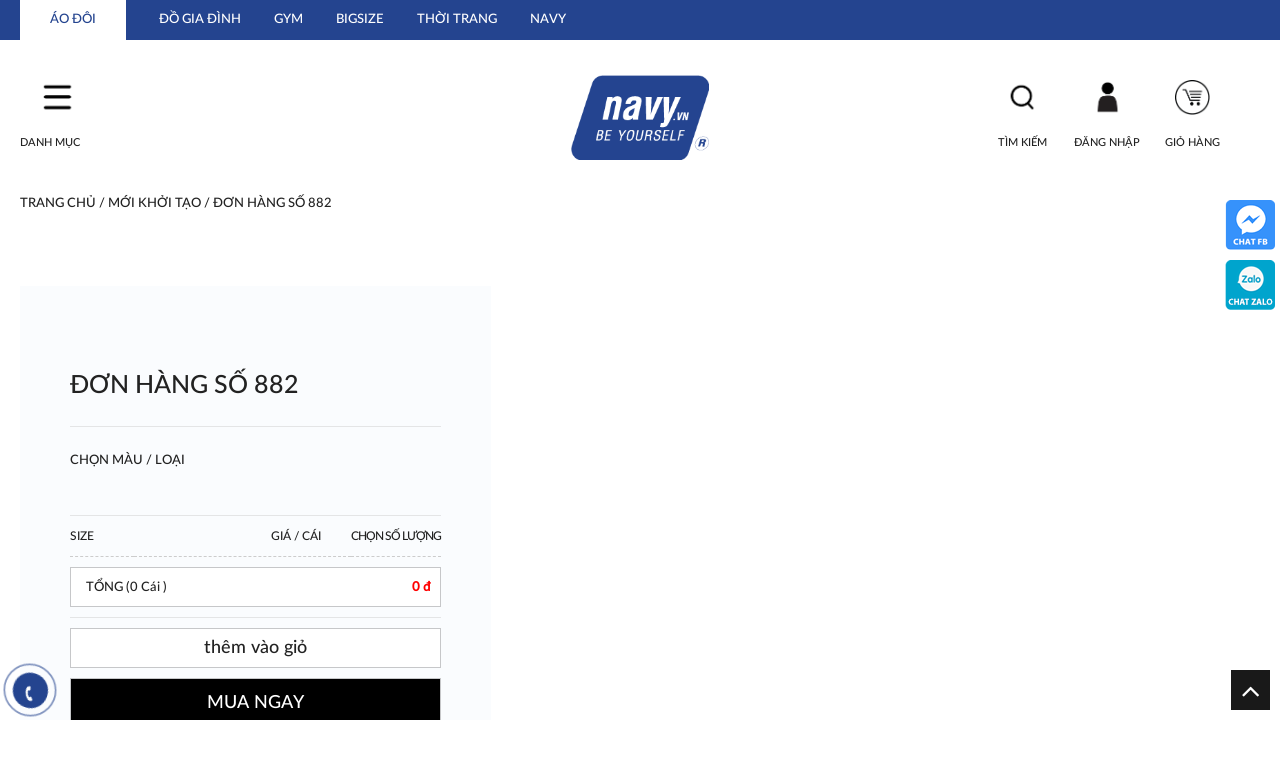

--- FILE ---
content_type: text/html; charset=UTF-8
request_url: https://thegioiaodoi.vn/donhang/don-hang-so-882/
body_size: 50193
content:
<!DOCTYPE html PUBLIC "-//W3C//DTD XHTML 1.0 Transitional//EN" "http://www.w3.org/TR/xhtml1/DTD/xhtml1-transitional.dtd">
<html xmlns:fb="http://ogp.me/ns/fb#" lang="en-US">
<head profile="http://gmpg.org/xfn/11">
<meta name="viewport" content="width=device-width, initial-scale=1, maximum-scale=1">
<meta http-equiv="Content-Type" content="text/html; charset=UTF-8">
<meta http-equiv="Cache-control" content="public">

	<meta charset="UTF-8" />
    

		<!-- All in One SEO 4.3.5.1 - aioseo.com -->
		<title>Đơn Hàng Số 882 - 9999 Mẫu Áo Đôi, Áo Cặp Đẹp Navy.vn</title>
		<meta name="robots" content="max-image-preview:large" />
		<link rel="canonical" href="https://thegioiaodoi.vn/donhang/don-hang-so-882/" />
		<meta name="generator" content="All in One SEO (AIOSEO) 4.3.5.1 " />
		<meta property="og:locale" content="vi_VN" />
		<meta property="og:site_name" content="9999 Mẫu Áo Đôi, Áo Cặp Đẹp Navy.vn - Áo Đôi, Áo Đôi Đi Biển, Quần Áo Đôi, Áo Cặp, Áo Cặp Đi Biên, Đồ Đôi, Đồ Đôi Đi Biển, Đồ Cặp Cực Đẹp 2026" />
		<meta property="og:type" content="article" />
		<meta property="og:title" content="Đơn Hàng Số 882 - 9999 Mẫu Áo Đôi, Áo Cặp Đẹp Navy.vn" />
		<meta property="og:url" content="https://thegioiaodoi.vn/donhang/don-hang-so-882/" />
		<meta property="article:published_time" content="2020-08-06T23:29:58+00:00" />
		<meta property="article:modified_time" content="2020-08-06T23:29:58+00:00" />
		<meta name="twitter:card" content="summary_large_image" />
		<meta name="twitter:title" content="Đơn Hàng Số 882 - 9999 Mẫu Áo Đôi, Áo Cặp Đẹp Navy.vn" />
		<script type="application/ld+json" class="aioseo-schema">
			{"@context":"https:\/\/schema.org","@graph":[{"@type":"BreadcrumbList","@id":"https:\/\/thegioiaodoi.vn\/donhang\/don-hang-so-882\/#breadcrumblist","itemListElement":[{"@type":"ListItem","@id":"https:\/\/thegioiaodoi.vn\/#listItem","position":1,"item":{"@type":"WebPage","@id":"https:\/\/thegioiaodoi.vn\/","name":"Home","description":"\u00c1o \u0110\u00f4i, \u00c1o \u0110\u00f4i \u0110i Bi\u1ec3n, Qu\u1ea7n \u00c1o \u0110\u00f4i, \u00c1o C\u1eb7p, \u00c1o C\u1eb7p \u0110i Bi\u00ean, \u0110\u1ed3 \u0110\u00f4i, \u0110\u1ed3 \u0110\u00f4i \u0110i Bi\u1ec3n, \u0110\u1ed3 C\u1eb7p C\u1ef1c \u0110\u1eb9p 2026","url":"https:\/\/thegioiaodoi.vn\/"},"nextItem":"https:\/\/thegioiaodoi.vn\/donhang\/don-hang-so-882\/#listItem"},{"@type":"ListItem","@id":"https:\/\/thegioiaodoi.vn\/donhang\/don-hang-so-882\/#listItem","position":2,"item":{"@type":"WebPage","@id":"https:\/\/thegioiaodoi.vn\/donhang\/don-hang-so-882\/","name":"\u0110\u01a1n H\u00e0ng S\u1ed1 882","url":"https:\/\/thegioiaodoi.vn\/donhang\/don-hang-so-882\/"},"previousItem":"https:\/\/thegioiaodoi.vn\/#listItem"}]},{"@type":"Organization","@id":"https:\/\/thegioiaodoi.vn\/#organization","name":"10000 M\u1eabu \u00c1o \u0110\u00f4i, \u00c1o \u0110\u00f4i \u0110i Bi\u1ec3n, Qu\u1ea7n \u00c1o \u0110\u00f4i, \u00c1o C\u1eb7p, \u00c1o C\u1eb7p \u0110i Bi\u00ean, \u0110\u1ed3 \u0110\u00f4i, \u0110\u1ed3 \u0110\u00f4i \u0110i Bi\u1ec3n, \u0110\u1ed3 C\u1eb7p C\u1ef1c \u0110\u1eb9p 2023","url":"https:\/\/thegioiaodoi.vn\/"},{"@type":"WebPage","@id":"https:\/\/thegioiaodoi.vn\/donhang\/don-hang-so-882\/#webpage","url":"https:\/\/thegioiaodoi.vn\/donhang\/don-hang-so-882\/","name":"\u0110\u01a1n H\u00e0ng S\u1ed1 882 - 9999 M\u1eabu \u00c1o \u0110\u00f4i, \u00c1o C\u1eb7p \u0110\u1eb9p Navy.vn","inLanguage":"vi","isPartOf":{"@id":"https:\/\/thegioiaodoi.vn\/#website"},"breadcrumb":{"@id":"https:\/\/thegioiaodoi.vn\/donhang\/don-hang-so-882\/#breadcrumblist"},"author":{"@id":"https:\/\/thegioiaodoi.vn\/author\/#author"},"creator":{"@id":"https:\/\/thegioiaodoi.vn\/author\/#author"},"datePublished":"2020-08-06T23:29:58+07:00","dateModified":"2020-08-06T23:29:58+07:00"},{"@type":"WebSite","@id":"https:\/\/thegioiaodoi.vn\/#website","url":"https:\/\/thegioiaodoi.vn\/","name":"10000 M\u1eabu \u00c1o \u0110\u00f4i, \u00c1o \u0110\u00f4i \u0110i Bi\u1ec3n, Qu\u1ea7n \u00c1o \u0110\u00f4i, \u00c1o C\u1eb7p, \u00c1o C\u1eb7p \u0110i Bi\u00ean, \u0110\u1ed3 \u0110\u00f4i, \u0110\u1ed3 \u0110\u00f4i \u0110i Bi\u1ec3n, \u0110\u1ed3 C\u1eb7p C\u1ef1c \u0110\u1eb9p 2023","description":"\u00c1o \u0110\u00f4i, \u00c1o \u0110\u00f4i \u0110i Bi\u1ec3n, Qu\u1ea7n \u00c1o \u0110\u00f4i, \u00c1o C\u1eb7p, \u00c1o C\u1eb7p \u0110i Bi\u00ean, \u0110\u1ed3 \u0110\u00f4i, \u0110\u1ed3 \u0110\u00f4i \u0110i Bi\u1ec3n, \u0110\u1ed3 C\u1eb7p C\u1ef1c \u0110\u1eb9p 2026","inLanguage":"vi","publisher":{"@id":"https:\/\/thegioiaodoi.vn\/#organization"}}]}
		</script>
		<!-- All in One SEO -->


	<!-- This site is optimized with the Yoast SEO plugin v14.2 - https://yoast.com/wordpress/plugins/seo/ -->
	<meta name="robots" content="index, follow" />
	<meta name="googlebot" content="index, follow, max-snippet:-1, max-image-preview:large, max-video-preview:-1" />
	<meta name="bingbot" content="index, follow, max-snippet:-1, max-image-preview:large, max-video-preview:-1" />
	<link rel="canonical" href="https://thegioiaodoi.vn/donhang/don-hang-so-882/" />
	<meta property="og:locale" content="vi_VN" />
	<meta property="og:type" content="article" />
	<meta property="og:title" content="Đơn Hàng Số 882 - 9999 Mẫu Áo Đôi, Áo Cặp Đẹp Navy.vn" />
	<meta property="og:description" content="&nbsp;" />
	<meta property="og:url" content="https://thegioiaodoi.vn/donhang/don-hang-so-882/" />
	<meta property="og:site_name" content="9999 Mẫu Áo Đôi, Áo Cặp Đẹp Navy.vn" />
	<meta name="twitter:card" content="summary_large_image" />
	<script type="application/ld+json" class="yoast-schema-graph">{"@context":"https://schema.org","@graph":[{"@type":"WebSite","@id":"https://thegioiaodoi.vn/#website","url":"https://thegioiaodoi.vn/","name":"9999 M\u1eabu \u00c1o \u0110\u00f4i, \u00c1o C\u1eb7p \u0110\u1eb9p Navy.vn","description":"\u00c1o \u0110\u00f4i, \u00c1o \u0110\u00f4i \u0110i Bi\u1ec3n, Qu\u1ea7n \u00c1o \u0110\u00f4i, \u00c1o C\u1eb7p, \u00c1o C\u1eb7p \u0110i Bi\u00ean, \u0110\u1ed3 \u0110\u00f4i, \u0110\u1ed3 \u0110\u00f4i \u0110i Bi\u1ec3n, \u0110\u1ed3 C\u1eb7p C\u1ef1c \u0110\u1eb9p 2026","potentialAction":[{"@type":"SearchAction","target":"https://thegioiaodoi.vn/?s={search_term_string}","query-input":"required name=search_term_string"}],"inLanguage":"vi"},{"@type":"WebPage","@id":"https://thegioiaodoi.vn/donhang/don-hang-so-882/#webpage","url":"https://thegioiaodoi.vn/donhang/don-hang-so-882/","name":"\u0110\u01a1n H\u00e0ng S\u1ed1 882 - 9999 M\u1eabu \u00c1o \u0110\u00f4i, \u00c1o C\u1eb7p \u0110\u1eb9p Navy.vn","isPartOf":{"@id":"https://thegioiaodoi.vn/#website"},"datePublished":"2020-08-06T23:29:58+00:00","dateModified":"2020-08-06T23:29:58+00:00","inLanguage":"vi","potentialAction":[{"@type":"ReadAction","target":["https://thegioiaodoi.vn/donhang/don-hang-so-882/"]}]}]}</script>
	<!-- / Yoast SEO plugin. -->


<link rel='stylesheet' id='classic-theme-styles-css' href='https://thegioiaodoi.vn/wp-includes/css/classic-themes.min.css?ver=1' type='text/css' media='all' />
<style id='global-styles-inline-css' type='text/css'>
body{--wp--preset--color--black: #000000;--wp--preset--color--cyan-bluish-gray: #abb8c3;--wp--preset--color--white: #ffffff;--wp--preset--color--pale-pink: #f78da7;--wp--preset--color--vivid-red: #cf2e2e;--wp--preset--color--luminous-vivid-orange: #ff6900;--wp--preset--color--luminous-vivid-amber: #fcb900;--wp--preset--color--light-green-cyan: #7bdcb5;--wp--preset--color--vivid-green-cyan: #00d084;--wp--preset--color--pale-cyan-blue: #8ed1fc;--wp--preset--color--vivid-cyan-blue: #0693e3;--wp--preset--color--vivid-purple: #9b51e0;--wp--preset--gradient--vivid-cyan-blue-to-vivid-purple: linear-gradient(135deg,rgba(6,147,227,1) 0%,rgb(155,81,224) 100%);--wp--preset--gradient--light-green-cyan-to-vivid-green-cyan: linear-gradient(135deg,rgb(122,220,180) 0%,rgb(0,208,130) 100%);--wp--preset--gradient--luminous-vivid-amber-to-luminous-vivid-orange: linear-gradient(135deg,rgba(252,185,0,1) 0%,rgba(255,105,0,1) 100%);--wp--preset--gradient--luminous-vivid-orange-to-vivid-red: linear-gradient(135deg,rgba(255,105,0,1) 0%,rgb(207,46,46) 100%);--wp--preset--gradient--very-light-gray-to-cyan-bluish-gray: linear-gradient(135deg,rgb(238,238,238) 0%,rgb(169,184,195) 100%);--wp--preset--gradient--cool-to-warm-spectrum: linear-gradient(135deg,rgb(74,234,220) 0%,rgb(151,120,209) 20%,rgb(207,42,186) 40%,rgb(238,44,130) 60%,rgb(251,105,98) 80%,rgb(254,248,76) 100%);--wp--preset--gradient--blush-light-purple: linear-gradient(135deg,rgb(255,206,236) 0%,rgb(152,150,240) 100%);--wp--preset--gradient--blush-bordeaux: linear-gradient(135deg,rgb(254,205,165) 0%,rgb(254,45,45) 50%,rgb(107,0,62) 100%);--wp--preset--gradient--luminous-dusk: linear-gradient(135deg,rgb(255,203,112) 0%,rgb(199,81,192) 50%,rgb(65,88,208) 100%);--wp--preset--gradient--pale-ocean: linear-gradient(135deg,rgb(255,245,203) 0%,rgb(182,227,212) 50%,rgb(51,167,181) 100%);--wp--preset--gradient--electric-grass: linear-gradient(135deg,rgb(202,248,128) 0%,rgb(113,206,126) 100%);--wp--preset--gradient--midnight: linear-gradient(135deg,rgb(2,3,129) 0%,rgb(40,116,252) 100%);--wp--preset--duotone--dark-grayscale: url('#wp-duotone-dark-grayscale');--wp--preset--duotone--grayscale: url('#wp-duotone-grayscale');--wp--preset--duotone--purple-yellow: url('#wp-duotone-purple-yellow');--wp--preset--duotone--blue-red: url('#wp-duotone-blue-red');--wp--preset--duotone--midnight: url('#wp-duotone-midnight');--wp--preset--duotone--magenta-yellow: url('#wp-duotone-magenta-yellow');--wp--preset--duotone--purple-green: url('#wp-duotone-purple-green');--wp--preset--duotone--blue-orange: url('#wp-duotone-blue-orange');--wp--preset--font-size--small: 13px;--wp--preset--font-size--medium: 20px;--wp--preset--font-size--large: 36px;--wp--preset--font-size--x-large: 42px;--wp--preset--spacing--20: 0.44rem;--wp--preset--spacing--30: 0.67rem;--wp--preset--spacing--40: 1rem;--wp--preset--spacing--50: 1.5rem;--wp--preset--spacing--60: 2.25rem;--wp--preset--spacing--70: 3.38rem;--wp--preset--spacing--80: 5.06rem;}:where(.is-layout-flex){gap: 0.5em;}body .is-layout-flow > .alignleft{float: left;margin-inline-start: 0;margin-inline-end: 2em;}body .is-layout-flow > .alignright{float: right;margin-inline-start: 2em;margin-inline-end: 0;}body .is-layout-flow > .aligncenter{margin-left: auto !important;margin-right: auto !important;}body .is-layout-constrained > .alignleft{float: left;margin-inline-start: 0;margin-inline-end: 2em;}body .is-layout-constrained > .alignright{float: right;margin-inline-start: 2em;margin-inline-end: 0;}body .is-layout-constrained > .aligncenter{margin-left: auto !important;margin-right: auto !important;}body .is-layout-constrained > :where(:not(.alignleft):not(.alignright):not(.alignfull)){max-width: var(--wp--style--global--content-size);margin-left: auto !important;margin-right: auto !important;}body .is-layout-constrained > .alignwide{max-width: var(--wp--style--global--wide-size);}body .is-layout-flex{display: flex;}body .is-layout-flex{flex-wrap: wrap;align-items: center;}body .is-layout-flex > *{margin: 0;}:where(.wp-block-columns.is-layout-flex){gap: 2em;}.has-black-color{color: var(--wp--preset--color--black) !important;}.has-cyan-bluish-gray-color{color: var(--wp--preset--color--cyan-bluish-gray) !important;}.has-white-color{color: var(--wp--preset--color--white) !important;}.has-pale-pink-color{color: var(--wp--preset--color--pale-pink) !important;}.has-vivid-red-color{color: var(--wp--preset--color--vivid-red) !important;}.has-luminous-vivid-orange-color{color: var(--wp--preset--color--luminous-vivid-orange) !important;}.has-luminous-vivid-amber-color{color: var(--wp--preset--color--luminous-vivid-amber) !important;}.has-light-green-cyan-color{color: var(--wp--preset--color--light-green-cyan) !important;}.has-vivid-green-cyan-color{color: var(--wp--preset--color--vivid-green-cyan) !important;}.has-pale-cyan-blue-color{color: var(--wp--preset--color--pale-cyan-blue) !important;}.has-vivid-cyan-blue-color{color: var(--wp--preset--color--vivid-cyan-blue) !important;}.has-vivid-purple-color{color: var(--wp--preset--color--vivid-purple) !important;}.has-black-background-color{background-color: var(--wp--preset--color--black) !important;}.has-cyan-bluish-gray-background-color{background-color: var(--wp--preset--color--cyan-bluish-gray) !important;}.has-white-background-color{background-color: var(--wp--preset--color--white) !important;}.has-pale-pink-background-color{background-color: var(--wp--preset--color--pale-pink) !important;}.has-vivid-red-background-color{background-color: var(--wp--preset--color--vivid-red) !important;}.has-luminous-vivid-orange-background-color{background-color: var(--wp--preset--color--luminous-vivid-orange) !important;}.has-luminous-vivid-amber-background-color{background-color: var(--wp--preset--color--luminous-vivid-amber) !important;}.has-light-green-cyan-background-color{background-color: var(--wp--preset--color--light-green-cyan) !important;}.has-vivid-green-cyan-background-color{background-color: var(--wp--preset--color--vivid-green-cyan) !important;}.has-pale-cyan-blue-background-color{background-color: var(--wp--preset--color--pale-cyan-blue) !important;}.has-vivid-cyan-blue-background-color{background-color: var(--wp--preset--color--vivid-cyan-blue) !important;}.has-vivid-purple-background-color{background-color: var(--wp--preset--color--vivid-purple) !important;}.has-black-border-color{border-color: var(--wp--preset--color--black) !important;}.has-cyan-bluish-gray-border-color{border-color: var(--wp--preset--color--cyan-bluish-gray) !important;}.has-white-border-color{border-color: var(--wp--preset--color--white) !important;}.has-pale-pink-border-color{border-color: var(--wp--preset--color--pale-pink) !important;}.has-vivid-red-border-color{border-color: var(--wp--preset--color--vivid-red) !important;}.has-luminous-vivid-orange-border-color{border-color: var(--wp--preset--color--luminous-vivid-orange) !important;}.has-luminous-vivid-amber-border-color{border-color: var(--wp--preset--color--luminous-vivid-amber) !important;}.has-light-green-cyan-border-color{border-color: var(--wp--preset--color--light-green-cyan) !important;}.has-vivid-green-cyan-border-color{border-color: var(--wp--preset--color--vivid-green-cyan) !important;}.has-pale-cyan-blue-border-color{border-color: var(--wp--preset--color--pale-cyan-blue) !important;}.has-vivid-cyan-blue-border-color{border-color: var(--wp--preset--color--vivid-cyan-blue) !important;}.has-vivid-purple-border-color{border-color: var(--wp--preset--color--vivid-purple) !important;}.has-vivid-cyan-blue-to-vivid-purple-gradient-background{background: var(--wp--preset--gradient--vivid-cyan-blue-to-vivid-purple) !important;}.has-light-green-cyan-to-vivid-green-cyan-gradient-background{background: var(--wp--preset--gradient--light-green-cyan-to-vivid-green-cyan) !important;}.has-luminous-vivid-amber-to-luminous-vivid-orange-gradient-background{background: var(--wp--preset--gradient--luminous-vivid-amber-to-luminous-vivid-orange) !important;}.has-luminous-vivid-orange-to-vivid-red-gradient-background{background: var(--wp--preset--gradient--luminous-vivid-orange-to-vivid-red) !important;}.has-very-light-gray-to-cyan-bluish-gray-gradient-background{background: var(--wp--preset--gradient--very-light-gray-to-cyan-bluish-gray) !important;}.has-cool-to-warm-spectrum-gradient-background{background: var(--wp--preset--gradient--cool-to-warm-spectrum) !important;}.has-blush-light-purple-gradient-background{background: var(--wp--preset--gradient--blush-light-purple) !important;}.has-blush-bordeaux-gradient-background{background: var(--wp--preset--gradient--blush-bordeaux) !important;}.has-luminous-dusk-gradient-background{background: var(--wp--preset--gradient--luminous-dusk) !important;}.has-pale-ocean-gradient-background{background: var(--wp--preset--gradient--pale-ocean) !important;}.has-electric-grass-gradient-background{background: var(--wp--preset--gradient--electric-grass) !important;}.has-midnight-gradient-background{background: var(--wp--preset--gradient--midnight) !important;}.has-small-font-size{font-size: var(--wp--preset--font-size--small) !important;}.has-medium-font-size{font-size: var(--wp--preset--font-size--medium) !important;}.has-large-font-size{font-size: var(--wp--preset--font-size--large) !important;}.has-x-large-font-size{font-size: var(--wp--preset--font-size--x-large) !important;}
.wp-block-navigation a:where(:not(.wp-element-button)){color: inherit;}
:where(.wp-block-columns.is-layout-flex){gap: 2em;}
.wp-block-pullquote{font-size: 1.5em;line-height: 1.6;}
</style>
<link rel="https://api.w.org/" href="https://thegioiaodoi.vn/wp-json/" /><link rel="alternate" type="application/json" href="https://thegioiaodoi.vn/wp-json/wp/v2/donhang/8585" /><link rel="EditURI" type="application/rsd+xml" title="RSD" href="https://thegioiaodoi.vn/xmlrpc.php?rsd" />
<link rel="wlwmanifest" type="application/wlwmanifest+xml" href="https://thegioiaodoi.vn/wp-includes/wlwmanifest.xml" />
<meta name="generator" content="WordPress 6.1.9" />
<link rel='shortlink' href='https://thegioiaodoi.vn/?p=8585' />
<!-- Google tag (gtag.js) -->
<script async src="https://www.googletagmanager.com/gtag/js?id=G-HZ9YD5NSSL"></script>
<script>
  window.dataLayer = window.dataLayer || [];
  function gtag(){dataLayer.push(arguments);}
  gtag('js', new Date());

  gtag('config', 'G-HZ9YD5NSSL');
</script>
<!-- Google tag (gtag.js) -->
<script async src="https://www.googletagmanager.com/gtag/js?id=G-NGSV823SGV"></script>
<script>
  window.dataLayer = window.dataLayer || [];
  function gtag(){dataLayer.push(arguments);}
  gtag('js', new Date());

  gtag('config', 'G-NGSV823SGV');
</script>
<link rel="icon" href="https://thegioiaodoi.vn/wp-content/uploads/2023/10/cropped-Navylogo-2020_final3-800-32x32.jpg" sizes="32x32" />
<link rel="icon" href="https://thegioiaodoi.vn/wp-content/uploads/2023/10/cropped-Navylogo-2020_final3-800-192x192.jpg" sizes="192x192" />
<link rel="apple-touch-icon" href="https://thegioiaodoi.vn/wp-content/uploads/2023/10/cropped-Navylogo-2020_final3-800-180x180.jpg" />
<meta name="msapplication-TileImage" content="https://thegioiaodoi.vn/wp-content/uploads/2023/10/cropped-Navylogo-2020_final3-800-270x270.jpg" />
<style id="wpforms-css-vars-root">
				:root {
					--wpforms-field-border-radius: 0px;
--wpforms-field-background-color:  ffffff;
--wpforms-field-border-color: pgba( 0, 0, 0, 0.25 );
--wpforms-field-text-color: pgba( 0, 0, 0, 0.7 );
--wpforms-label-color: pgba( 0, 0, 0, 0.85 );
--wpforms-label-sublabel-color: pgba( 0, 0, 0, 0.55 );
--wpforms-label-error-color:  d63637;
--wpforms-button-border-radius: 0px;
--wpforms-button-background-color:  066aab;
--wpforms-button-text-color:  ffffff;
--wpforms-field-size-input-height: 43px;
--wpforms-field-size-input-spacing: 05px;
--wpforms-field-size-font-size: 06px;
--wpforms-field-size-line-height: 09px;
--wpforms-field-size-padding-h: 14px;
--wpforms-field-size-checkbox-size: 06px;
--wpforms-field-size-sublabel-spacing: 4px;
--wpforms-field-size-icon-size: 1;
--wpforms-label-size-font-size: 06px;
--wpforms-label-size-line-height: 09px;
--wpforms-label-size-sublabel-font-size: 14px;
--wpforms-label-size-sublabel-line-height: 07px;
--wpforms-button-size-font-size: 07px;
--wpforms-button-size-height: 41px;
--wpforms-button-size-padding-h: 05px;
--wpforms-button-size-margin-top: 00px;

				}
			</style><style type="text/css">/*! * Bootstrap v3.3.7 (http://getbootstrap.com) * Copyright 2011-2016 Twitter, Inc. * Licensed under MIT (https://github.com/twbs/bootstrap/blob/master/LICENSE) *//*! normalize.css v3.0.3 | MIT License | github.com/necolas/normalize.css */html{font-family:sans-serif;-webkit-text-size-adjust:100%;-ms-text-size-adjust:100%}body{margin:0}article,aside,details,figcaption,figure,footer,header,hgroup,main,menu,nav,section,summary{display:block}audio,canvas,progress,video{display:inline-block;vertical-align:baseline}audio:not([controls]){display:none;height:0}[hidden],template{display:none}a{background-color:transparent}a:active,a:hover{outline:0}abbr[title]{border-bottom:1px dotted}b,strong{font-weight:700}dfn{font-style:italic}h1{margin:.67em 0;font-size:2em}mark{color:#000;background:#ff0}small{font-size:80%}sub,sup{position:relative;font-size:75%;line-height:0;vertical-align:baseline}sup{top:-.5em}sub{bottom:-.25em}img{border:0}svg:not(:root){overflow:hidden}figure{margin:1em 40px}hr{height:0;-webkit-box-sizing:content-box;-moz-box-sizing:content-box;box-sizing:content-box}pre{overflow:auto}code,kbd,pre,samp{font-family:monospace,monospace;font-size:1em}button,input,optgroup,select,textarea{margin:0;font:inherit;color:inherit}button{overflow:visible}button,select{text-transform:none}button,html input[type=button],input[type=reset],input[type=submit]{-webkit-appearance:button;cursor:pointer}button[disabled],html input[disabled]{cursor:default}button::-moz-focus-inner,input::-moz-focus-inner{padding:0;border:0}input{line-height:normal}input[type=checkbox],input[type=radio]{-webkit-box-sizing:border-box;-moz-box-sizing:border-box;box-sizing:border-box;padding:0}input[type=number]::-webkit-inner-spin-button,input[type=number]::-webkit-outer-spin-button{height:auto}input[type=search]{-webkit-box-sizing:content-box;-moz-box-sizing:content-box;box-sizing:content-box;-webkit-appearance:textfield}input[type=search]::-webkit-search-cancel-button,input[type=search]::-webkit-search-decoration{-webkit-appearance:none}fieldset{padding:.35em .625em .75em;margin:0 2px;border:1px solid silver}legend{padding:0;border:0}textarea{overflow:auto}optgroup{font-weight:700}table{border-spacing:0;border-collapse:collapse}td,th{padding:0}/*! Source: https://github.com/h5bp/html5-boilerplate/blob/master/src/css/main.css */@media print{*,:after,:before{color:#000!important;text-shadow:none!important;background:0 0!important;-webkit-box-shadow:none!important;box-shadow:none!important}a,a:visited{text-decoration:underline}a[href]:after{content:" ("https://thegioiaodoi.vn/wp-content/themes/Xtee/ attr(href) ")"}abbr[title]:after{content:" ("https://thegioiaodoi.vn/wp-content/themes/Xtee/ attr(title) ")"}a[href^="javascript:"]:after,a[href^="#"]:after{content:""}blockquote,pre{border:1px solid #999;page-break-inside:avoid}thead{display:table-header-group}img,tr{page-break-inside:avoid}img{max-width:100%!important}h2,h3,p{orphans:3;widows:3}h2,h3{page-break-after:avoid}.navbar{display:none}.btn>.caret,.dropup>.btn>.caret{border-top-color:#000!important}.label{border:1px solid #000}.table{border-collapse:collapse!important}.table td,.table th{background-color:#fff!important}.table-bordered td,.table-bordered th{border:1px solid #ddd!important}}@font-face{font-family:'Glyphicons Halflings';src:url(https://thegioiaodoi.vn/wp-content/themes/Xtee/fonts/glyphicons-halflings-regular.eot);src:url(https://thegioiaodoi.vn/wp-content/themes/Xtee/fonts/glyphicons-halflings-regular.eot?#iefix) format('embedded-opentype'),url(https://thegioiaodoi.vn/wp-content/themes/Xtee/fonts/glyphicons-halflings-regular.woff2) format('woff2'),url(https://thegioiaodoi.vn/wp-content/themes/Xtee/fonts/glyphicons-halflings-regular.woff) format('woff'),url(https://thegioiaodoi.vn/wp-content/themes/Xtee/fonts/glyphicons-halflings-regular.ttf) format('truetype'),url(https://thegioiaodoi.vn/wp-content/themes/Xtee/fonts/glyphicons-halflings-regular.svg#glyphicons_halflingsregular) format('svg')}.glyphicon{position:relative;top:1px;display:inline-block;font-family:'Glyphicons Halflings';font-style:normal;font-weight:400;line-height:1;-webkit-font-smoothing:antialiased;-moz-osx-font-smoothing:grayscale}.glyphicon-asterisk:before{content:"\002a"}.glyphicon-plus:before{content:"\002b"}.glyphicon-eur:before,.glyphicon-euro:before{content:"\20ac"}.glyphicon-minus:before{content:"\2212"}.glyphicon-cloud:before{content:"\2601"}.glyphicon-envelope:before{content:"\2709"}.glyphicon-pencil:before{content:"\270f"}.glyphicon-glass:before{content:"\e001"}.glyphicon-music:before{content:"\e002"}.glyphicon-search:before{content:"\e003"}.glyphicon-heart:before{content:"\e005"}.glyphicon-star:before{content:"\e006"}.glyphicon-star-empty:before{content:"\e007"}.glyphicon-user:before{content:"\e008"}.glyphicon-film:before{content:"\e009"}.glyphicon-th-large:before{content:"\e010"}.glyphicon-th:before{content:"\e011"}.glyphicon-th-list:before{content:"\e012"}.glyphicon-ok:before{content:"\e013"}.glyphicon-remove:before{content:"\e014"}.glyphicon-zoom-in:before{content:"\e015"}.glyphicon-zoom-out:before{content:"\e016"}.glyphicon-off:before{content:"\e017"}.glyphicon-signal:before{content:"\e018"}.glyphicon-cog:before{content:"\e019"}.glyphicon-trash:before{content:"\e020"}.glyphicon-home:before{content:"\e021"}.glyphicon-file:before{content:"\e022"}.glyphicon-time:before{content:"\e023"}.glyphicon-road:before{content:"\e024"}.glyphicon-download-alt:before{content:"\e025"}.glyphicon-download:before{content:"\e026"}.glyphicon-upload:before{content:"\e027"}.glyphicon-inbox:before{content:"\e028"}.glyphicon-play-circle:before{content:"\e029"}.glyphicon-repeat:before{content:"\e030"}.glyphicon-refresh:before{content:"\e031"}.glyphicon-list-alt:before{content:"\e032"}.glyphicon-lock:before{content:"\e033"}.glyphicon-flag:before{content:"\e034"}.glyphicon-headphones:before{content:"\e035"}.glyphicon-volume-off:before{content:"\e036"}.glyphicon-volume-down:before{content:"\e037"}.glyphicon-volume-up:before{content:"\e038"}.glyphicon-qrcode:before{content:"\e039"}.glyphicon-barcode:before{content:"\e040"}.glyphicon-tag:before{content:"\e041"}.glyphicon-tags:before{content:"\e042"}.glyphicon-book:before{content:"\e043"}.glyphicon-bookmark:before{content:"\e044"}.glyphicon-print:before{content:"\e045"}.glyphicon-camera:before{content:"\e046"}.glyphicon-font:before{content:"\e047"}.glyphicon-bold:before{content:"\e048"}.glyphicon-italic:before{content:"\e049"}.glyphicon-text-height:before{content:"\e050"}.glyphicon-text-width:before{content:"\e051"}.glyphicon-align-left:before{content:"\e052"}.glyphicon-align-center:before{content:"\e053"}.glyphicon-align-right:before{content:"\e054"}.glyphicon-align-justify:before{content:"\e055"}.glyphicon-list:before{content:"\e056"}.glyphicon-indent-left:before{content:"\e057"}.glyphicon-indent-right:before{content:"\e058"}.glyphicon-facetime-video:before{content:"\e059"}.glyphicon-picture:before{content:"\e060"}.glyphicon-map-marker:before{content:"\e062"}.glyphicon-adjust:before{content:"\e063"}.glyphicon-tint:before{content:"\e064"}.glyphicon-edit:before{content:"\e065"}.glyphicon-share:before{content:"\e066"}.glyphicon-check:before{content:"\e067"}.glyphicon-move:before{content:"\e068"}.glyphicon-step-backward:before{content:"\e069"}.glyphicon-fast-backward:before{content:"\e070"}.glyphicon-backward:before{content:"\e071"}.glyphicon-play:before{content:"\e072"}.glyphicon-pause:before{content:"\e073"}.glyphicon-stop:before{content:"\e074"}.glyphicon-forward:before{content:"\e075"}.glyphicon-fast-forward:before{content:"\e076"}.glyphicon-step-forward:before{content:"\e077"}.glyphicon-eject:before{content:"\e078"}.glyphicon-chevron-left:before{content:"\e079"}.glyphicon-chevron-right:before{content:"\e080"}.glyphicon-plus-sign:before{content:"\e081"}.glyphicon-minus-sign:before{content:"\e082"}.glyphicon-remove-sign:before{content:"\e083"}.glyphicon-ok-sign:before{content:"\e084"}.glyphicon-question-sign:before{content:"\e085"}.glyphicon-info-sign:before{content:"\e086"}.glyphicon-screenshot:before{content:"\e087"}.glyphicon-remove-circle:before{content:"\e088"}.glyphicon-ok-circle:before{content:"\e089"}.glyphicon-ban-circle:before{content:"\e090"}.glyphicon-arrow-left:before{content:"\e091"}.glyphicon-arrow-right:before{content:"\e092"}.glyphicon-arrow-up:before{content:"\e093"}.glyphicon-arrow-down:before{content:"\e094"}.glyphicon-share-alt:before{content:"\e095"}.glyphicon-resize-full:before{content:"\e096"}.glyphicon-resize-small:before{content:"\e097"}.glyphicon-exclamation-sign:before{content:"\e101"}.glyphicon-gift:before{content:"\e102"}.glyphicon-leaf:before{content:"\e103"}.glyphicon-fire:before{content:"\e104"}.glyphicon-eye-open:before{content:"\e105"}.glyphicon-eye-close:before{content:"\e106"}.glyphicon-warning-sign:before{content:"\e107"}.glyphicon-plane:before{content:"\e108"}.glyphicon-calendar:before{content:"\e109"}.glyphicon-random:before{content:"\e110"}.glyphicon-comment:before{content:"\e111"}.glyphicon-magnet:before{content:"\e112"}.glyphicon-chevron-up:before{content:"\e113"}.glyphicon-chevron-down:before{content:"\e114"}.glyphicon-retweet:before{content:"\e115"}.glyphicon-shopping-cart:before{content:"\e116"}.glyphicon-folder-close:before{content:"\e117"}.glyphicon-folder-open:before{content:"\e118"}.glyphicon-resize-vertical:before{content:"\e119"}.glyphicon-resize-horizontal:before{content:"\e120"}.glyphicon-hdd:before{content:"\e121"}.glyphicon-bullhorn:before{content:"\e122"}.glyphicon-bell:before{content:"\e123"}.glyphicon-certificate:before{content:"\e124"}.glyphicon-thumbs-up:before{content:"\e125"}.glyphicon-thumbs-down:before{content:"\e126"}.glyphicon-hand-right:before{content:"\e127"}.glyphicon-hand-left:before{content:"\e128"}.glyphicon-hand-up:before{content:"\e129"}.glyphicon-hand-down:before{content:"\e130"}.glyphicon-circle-arrow-right:before{content:"\e131"}.glyphicon-circle-arrow-left:before{content:"\e132"}.glyphicon-circle-arrow-up:before{content:"\e133"}.glyphicon-circle-arrow-down:before{content:"\e134"}.glyphicon-globe:before{content:"\e135"}.glyphicon-wrench:before{content:"\e136"}.glyphicon-tasks:before{content:"\e137"}.glyphicon-filter:before{content:"\e138"}.glyphicon-briefcase:before{content:"\e139"}.glyphicon-fullscreen:before{content:"\e140"}.glyphicon-dashboard:before{content:"\e141"}.glyphicon-paperclip:before{content:"\e142"}.glyphicon-heart-empty:before{content:"\e143"}.glyphicon-link:before{content:"\e144"}.glyphicon-phone:before{content:"\e145"}.glyphicon-pushpin:before{content:"\e146"}.glyphicon-usd:before{content:"\e148"}.glyphicon-gbp:before{content:"\e149"}.glyphicon-sort:before{content:"\e150"}.glyphicon-sort-by-alphabet:before{content:"\e151"}.glyphicon-sort-by-alphabet-alt:before{content:"\e152"}.glyphicon-sort-by-order:before{content:"\e153"}.glyphicon-sort-by-order-alt:before{content:"\e154"}.glyphicon-sort-by-attributes:before{content:"\e155"}.glyphicon-sort-by-attributes-alt:before{content:"\e156"}.glyphicon-unchecked:before{content:"\e157"}.glyphicon-expand:before{content:"\e158"}.glyphicon-collapse-down:before{content:"\e159"}.glyphicon-collapse-up:before{content:"\e160"}.glyphicon-log-in:before{content:"\e161"}.glyphicon-flash:before{content:"\e162"}.glyphicon-log-out:before{content:"\e163"}.glyphicon-new-window:before{content:"\e164"}.glyphicon-record:before{content:"\e165"}.glyphicon-save:before{content:"\e166"}.glyphicon-open:before{content:"\e167"}.glyphicon-saved:before{content:"\e168"}.glyphicon-import:before{content:"\e169"}.glyphicon-export:before{content:"\e170"}.glyphicon-send:before{content:"\e171"}.glyphicon-floppy-disk:before{content:"\e172"}.glyphicon-floppy-saved:before{content:"\e173"}.glyphicon-floppy-remove:before{content:"\e174"}.glyphicon-floppy-save:before{content:"\e175"}.glyphicon-floppy-open:before{content:"\e176"}.glyphicon-credit-card:before{content:"\e177"}.glyphicon-transfer:before{content:"\e178"}.glyphicon-cutlery:before{content:"\e179"}.glyphicon-header:before{content:"\e180"}.glyphicon-compressed:before{content:"\e181"}.glyphicon-earphone:before{content:"\e182"}.glyphicon-phone-alt:before{content:"\e183"}.glyphicon-tower:before{content:"\e184"}.glyphicon-stats:before{content:"\e185"}.glyphicon-sd-video:before{content:"\e186"}.glyphicon-hd-video:before{content:"\e187"}.glyphicon-subtitles:before{content:"\e188"}.glyphicon-sound-stereo:before{content:"\e189"}.glyphicon-sound-dolby:before{content:"\e190"}.glyphicon-sound-5-1:before{content:"\e191"}.glyphicon-sound-6-1:before{content:"\e192"}.glyphicon-sound-7-1:before{content:"\e193"}.glyphicon-copyright-mark:before{content:"\e194"}.glyphicon-registration-mark:before{content:"\e195"}.glyphicon-cloud-download:before{content:"\e197"}.glyphicon-cloud-upload:before{content:"\e198"}.glyphicon-tree-conifer:before{content:"\e199"}.glyphicon-tree-deciduous:before{content:"\e200"}.glyphicon-cd:before{content:"\e201"}.glyphicon-save-file:before{content:"\e202"}.glyphicon-open-file:before{content:"\e203"}.glyphicon-level-up:before{content:"\e204"}.glyphicon-copy:before{content:"\e205"}.glyphicon-paste:before{content:"\e206"}.glyphicon-alert:before{content:"\e209"}.glyphicon-equalizer:before{content:"\e210"}.glyphicon-king:before{content:"\e211"}.glyphicon-queen:before{content:"\e212"}.glyphicon-pawn:before{content:"\e213"}.glyphicon-bishop:before{content:"\e214"}.glyphicon-knight:before{content:"\e215"}.glyphicon-baby-formula:before{content:"\e216"}.glyphicon-tent:before{content:"\26fa"}.glyphicon-blackboard:before{content:"\e218"}.glyphicon-bed:before{content:"\e219"}.glyphicon-apple:before{content:"\f8ff"}.glyphicon-erase:before{content:"\e221"}.glyphicon-hourglass:before{content:"\231b"}.glyphicon-lamp:before{content:"\e223"}.glyphicon-duplicate:before{content:"\e224"}.glyphicon-piggy-bank:before{content:"\e225"}.glyphicon-scissors:before{content:"\e226"}.glyphicon-bitcoin:before{content:"\e227"}.glyphicon-btc:before{content:"\e227"}.glyphicon-xbt:before{content:"\e227"}.glyphicon-yen:before{content:"\00a5"}.glyphicon-jpy:before{content:"\00a5"}.glyphicon-ruble:before{content:"\20bd"}.glyphicon-rub:before{content:"\20bd"}.glyphicon-scale:before{content:"\e230"}.glyphicon-ice-lolly:before{content:"\e231"}.glyphicon-ice-lolly-tasted:before{content:"\e232"}.glyphicon-education:before{content:"\e233"}.glyphicon-option-horizontal:before{content:"\e234"}.glyphicon-option-vertical:before{content:"\e235"}.glyphicon-menu-hamburger:before{content:"\e236"}.glyphicon-modal-window:before{content:"\e237"}.glyphicon-oil:before{content:"\e238"}.glyphicon-grain:before{content:"\e239"}.glyphicon-sunglasses:before{content:"\e240"}.glyphicon-text-size:before{content:"\e241"}.glyphicon-text-color:before{content:"\e242"}.glyphicon-text-background:before{content:"\e243"}.glyphicon-object-align-top:before{content:"\e244"}.glyphicon-object-align-bottom:before{content:"\e245"}.glyphicon-object-align-horizontal:before{content:"\e246"}.glyphicon-object-align-left:before{content:"\e247"}.glyphicon-object-align-vertical:before{content:"\e248"}.glyphicon-object-align-right:before{content:"\e249"}.glyphicon-triangle-right:before{content:"\e250"}.glyphicon-triangle-left:before{content:"\e251"}.glyphicon-triangle-bottom:before{content:"\e252"}.glyphicon-triangle-top:before{content:"\e253"}.glyphicon-console:before{content:"\e254"}.glyphicon-superscript:before{content:"\e255"}.glyphicon-subscript:before{content:"\e256"}.glyphicon-menu-left:before{content:"\e257"}.glyphicon-menu-right:before{content:"\e258"}.glyphicon-menu-down:before{content:"\e259"}.glyphicon-menu-up:before{content:"\e260"}*{-webkit-box-sizing:border-box;-moz-box-sizing:border-box;box-sizing:border-box}:after,:before{-webkit-box-sizing:border-box;-moz-box-sizing:border-box;box-sizing:border-box}html{font-size:10px;-webkit-tap-highlight-color:rgba(0,0,0,0)}body{font-family:"Helvetica Neue",Helvetica,Arial,sans-serif;font-size:14px;line-height:1.42857143;color:#333;background-color:#fff}button,input,select,textarea{font-family:inherit;font-size:inherit;line-height:inherit}a{color:#337ab7;text-decoration:none}a:focus,a:hover{color:#23527c;text-decoration:underline}a:focus{outline:5px auto -webkit-focus-ring-color;outline-offset:-2px}figure{margin:0}img{vertical-align:middle}.carousel-inner>.item>a>img,.carousel-inner>.item>img,.img-responsive,.thumbnail a>img,.thumbnail>img{display:block;max-width:100%;height:auto}.img-rounded{border-radius:6px}.img-thumbnail{display:inline-block;max-width:100%;height:auto;padding:4px;line-height:1.42857143;background-color:#fff;border:1px solid #ddd;border-radius:4px;-webkit-transition:all .2s ease-in-out;-o-transition:all .2s ease-in-out;transition:all .2s ease-in-out}.img-circle{border-radius:50%}hr{margin-top:20px;margin-bottom:20px;border:0;border-top:1px solid #eee}.sr-only{position:absolute;width:1px;height:1px;padding:0;margin:-1px;overflow:hidden;clip:rect(0,0,0,0);border:0}.sr-only-focusable:active,.sr-only-focusable:focus{position:static;width:auto;height:auto;margin:0;overflow:visible;clip:auto}[role=button]{cursor:pointer}.h1,.h2,.h3,.h4,.h5,.h6,h1,h2,h3,h4,h5,h6{font-family:inherit;font-weight:500;line-height:1.1;color:inherit}.h1 .small,.h1 small,.h2 .small,.h2 small,.h3 .small,.h3 small,.h4 .small,.h4 small,.h5 .small,.h5 small,.h6 .small,.h6 small,h1 .small,h1 small,h2 .small,h2 small,h3 .small,h3 small,h4 .small,h4 small,h5 .small,h5 small,h6 .small,h6 small{font-weight:400;line-height:1;color:#777}.h1,.h2,.h3,h1,h2,h3{margin-top:20px;margin-bottom:10px}.h1 .small,.h1 small,.h2 .small,.h2 small,.h3 .small,.h3 small,h1 .small,h1 small,h2 .small,h2 small,h3 .small,h3 small{font-size:65%}.h4,.h5,.h6,h4,h5,h6{margin-top:10px;margin-bottom:10px}.h4 .small,.h4 small,.h5 .small,.h5 small,.h6 .small,.h6 small,h4 .small,h4 small,h5 .small,h5 small,h6 .small,h6 small{font-size:75%}.h1,h1{font-size:36px}.h2,h2{font-size:30px}.h3,h3{font-size:24px}.h4,h4{font-size:18px}.h5,h5{font-size:14px}.h6,h6{font-size:12px}p{margin:0 0 10px}.lead{margin-bottom:20px;font-size:16px;font-weight:300;line-height:1.4}@media (min-width:768px){.lead{font-size:21px}}.small,small{font-size:85%}.mark,mark{padding:.2em;background-color:#fcf8e3}.text-left{text-align:left}.text-right{text-align:right}.text-center{text-align:center}.text-justify{text-align:justify}.text-nowrap{white-space:nowrap}.text-lowercase{text-transform:lowercase}.text-uppercase{text-transform:uppercase}.text-capitalize{text-transform:capitalize}.text-muted{color:#777}.text-primary{color:#337ab7}a.text-primary:focus,a.text-primary:hover{color:#286090}.text-success{color:#3c763d}a.text-success:focus,a.text-success:hover{color:#2b542c}.text-info{color:#31708f}a.text-info:focus,a.text-info:hover{color:#245269}.text-warning{color:#8a6d3b}a.text-warning:focus,a.text-warning:hover{color:#66512c}.text-danger{color:#a94442}a.text-danger:focus,a.text-danger:hover{color:#843534}.bg-primary{color:#fff;background-color:#337ab7}a.bg-primary:focus,a.bg-primary:hover{background-color:#286090}.bg-success{background-color:#dff0d8}a.bg-success:focus,a.bg-success:hover{background-color:#c1e2b3}.bg-info{background-color:#d9edf7}a.bg-info:focus,a.bg-info:hover{background-color:#afd9ee}.bg-warning{background-color:#fcf8e3}a.bg-warning:focus,a.bg-warning:hover{background-color:#f7ecb5}.bg-danger{background-color:#f2dede}a.bg-danger:focus,a.bg-danger:hover{background-color:#e4b9b9}.page-header{padding-bottom:9px;margin:40px 0 20px;border-bottom:1px solid #eee}ol,ul{margin-top:0;margin-bottom:10px}ol ol,ol ul,ul ol,ul ul{margin-bottom:0}.list-unstyled{padding-left:0;list-style:none}.list-inline{padding-left:0;margin-left:-5px;list-style:none}.list-inline>li{display:inline-block;padding-right:5px;padding-left:5px}dl{margin-top:0;margin-bottom:20px}dd,dt{line-height:1.42857143}dt{font-weight:700}dd{margin-left:0}@media (min-width:768px){.dl-horizontal dt{float:left;width:160px;overflow:hidden;clear:left;text-align:right;text-overflow:ellipsis;white-space:nowrap}.dl-horizontal dd{margin-left:180px}}abbr[data-original-title],abbr[title]{cursor:help;border-bottom:1px dotted #777}.initialism{font-size:90%;text-transform:uppercase}blockquote{padding:10px 20px;margin:0 0 20px;font-size:17.5px;border-left:5px solid #eee}blockquote ol:last-child,blockquote p:last-child,blockquote ul:last-child{margin-bottom:0}blockquote .small,blockquote footer,blockquote small{display:block;font-size:80%;line-height:1.42857143;color:#777}blockquote .small:before,blockquote footer:before,blockquote small:before{content:'\2014 \00A0'}.blockquote-reverse,blockquote.pull-right{padding-right:15px;padding-left:0;text-align:right;border-right:5px solid #eee;border-left:0}.blockquote-reverse .small:before,.blockquote-reverse footer:before,.blockquote-reverse small:before,blockquote.pull-right .small:before,blockquote.pull-right footer:before,blockquote.pull-right small:before{content:''}.blockquote-reverse .small:after,.blockquote-reverse footer:after,.blockquote-reverse small:after,blockquote.pull-right .small:after,blockquote.pull-right footer:after,blockquote.pull-right small:after{content:'\00A0 \2014'}address{margin-bottom:20px;font-style:normal;line-height:1.42857143}code,kbd,pre,samp{font-family:Menlo,Monaco,Consolas,"Courier New",monospace}code{padding:2px 4px;font-size:90%;color:#c7254e;background-color:#f9f2f4;border-radius:4px}kbd{padding:2px 4px;font-size:90%;color:#fff;background-color:#333;border-radius:3px;-webkit-box-shadow:inset 0 -1px 0 rgba(0,0,0,.25);box-shadow:inset 0 -1px 0 rgba(0,0,0,.25)}kbd kbd{padding:0;font-size:100%;font-weight:700;-webkit-box-shadow:none;box-shadow:none}pre{display:block;padding:9.5px;margin:0 0 10px;font-size:13px;line-height:1.42857143;color:#333;word-break:break-all;word-wrap:break-word;background-color:#f5f5f5;border:1px solid #ccc;border-radius:4px}pre code{padding:0;font-size:inherit;color:inherit;white-space:pre-wrap;background-color:transparent;border-radius:0}.pre-scrollable{max-height:340px;overflow-y:scroll}.container{padding-right:15px;padding-left:15px;margin-right:auto;margin-left:auto}@media (min-width:768px){.container{width:750px}}@media (min-width:992px){.container{width:970px}}@media (min-width:1200px){.container{width:1270px}}.container-fluid{padding-right:15px;padding-left:15px;margin-right:auto;margin-left:auto}.row{margin-right:-15px;margin-left:-15px}.col-lg-1,.col-lg-10,.col-lg-11,.col-lg-12,.col-lg-2,.col-lg-3,.col-lg-4,.col-lg-5,.col-lg-6,.col-lg-7,.col-lg-8,.col-lg-9,.col-md-1,.col-md-10,.col-md-11,.col-md-12,.col-md-2,.col-md-3,.col-md-4,.col-md-5,.col-md-6,.col-md-7,.col-md-8,.col-md-9,.col-sm-1,.col-sm-10,.col-sm-11,.col-sm-12,.col-sm-2,.col-sm-3,.col-sm-4,.col-sm-5,.col-sm-6,.col-sm-7,.col-sm-8,.col-sm-9,.col-xs-1,.col-xs-10,.col-xs-11,.col-xs-12,.col-xs-2,.col-xs-3,.col-xs-4,.col-xs-5,.col-xs-6,.col-xs-7,.col-xs-8,.col-xs-9{position:relative;min-height:1px;padding-right:15px;padding-left:15px}.col-xs-1,.col-xs-10,.col-xs-11,.col-xs-12,.col-xs-2,.col-xs-3,.col-xs-4,.col-xs-5,.col-xs-6,.col-xs-7,.col-xs-8,.col-xs-9{float:left}.col-xs-12{width:100%}.col-xs-11{width:91.66666667%}.col-xs-10{width:83.33333333%}.col-xs-9{width:75%}.col-xs-8{width:66.66666667%}.col-xs-7{width:58.33333333%}.col-xs-6{width:50%}.col-xs-5{width:41.66666667%}.col-xs-4{width:33.33333333%}.col-xs-3{width:25%}.col-xs-2{width:16.66666667%}.col-xs-1{width:8.33333333%}.col-xs-pull-12{right:100%}.col-xs-pull-11{right:91.66666667%}.col-xs-pull-10{right:83.33333333%}.col-xs-pull-9{right:75%}.col-xs-pull-8{right:66.66666667%}.col-xs-pull-7{right:58.33333333%}.col-xs-pull-6{right:50%}.col-xs-pull-5{right:41.66666667%}.col-xs-pull-4{right:33.33333333%}.col-xs-pull-3{right:25%}.col-xs-pull-2{right:16.66666667%}.col-xs-pull-1{right:8.33333333%}.col-xs-pull-0{right:auto}.col-xs-push-12{left:100%}.col-xs-push-11{left:91.66666667%}.col-xs-push-10{left:83.33333333%}.col-xs-push-9{left:75%}.col-xs-push-8{left:66.66666667%}.col-xs-push-7{left:58.33333333%}.col-xs-push-6{left:50%}.col-xs-push-5{left:41.66666667%}.col-xs-push-4{left:33.33333333%}.col-xs-push-3{left:25%}.col-xs-push-2{left:16.66666667%}.col-xs-push-1{left:8.33333333%}.col-xs-push-0{left:auto}.col-xs-offset-12{margin-left:100%}.col-xs-offset-11{margin-left:91.66666667%}.col-xs-offset-10{margin-left:83.33333333%}.col-xs-offset-9{margin-left:75%}.col-xs-offset-8{margin-left:66.66666667%}.col-xs-offset-7{margin-left:58.33333333%}.col-xs-offset-6{margin-left:50%}.col-xs-offset-5{margin-left:41.66666667%}.col-xs-offset-4{margin-left:33.33333333%}.col-xs-offset-3{margin-left:25%}.col-xs-offset-2{margin-left:16.66666667%}.col-xs-offset-1{margin-left:8.33333333%}.col-xs-offset-0{margin-left:0}@media (min-width:768px){.col-sm-1,.col-sm-10,.col-sm-11,.col-sm-12,.col-sm-2,.col-sm-3,.col-sm-4,.col-sm-5,.col-sm-6,.col-sm-7,.col-sm-8,.col-sm-9{float:left}.col-sm-12{width:100%}.col-sm-11{width:91.66666667%}.col-sm-10{width:83.33333333%}.col-sm-9{width:75%}.col-sm-8{width:66.66666667%}.col-sm-7{width:58.33333333%}.col-sm-6{width:50%}.col-sm-5{width:41.66666667%}.col-sm-4{width:33.33333333%}.col-sm-3{width:25%}.col-sm-2{width:16.66666667%}.col-sm-1{width:8.33333333%}.col-sm-pull-12{right:100%}.col-sm-pull-11{right:91.66666667%}.col-sm-pull-10{right:83.33333333%}.col-sm-pull-9{right:75%}.col-sm-pull-8{right:66.66666667%}.col-sm-pull-7{right:58.33333333%}.col-sm-pull-6{right:50%}.col-sm-pull-5{right:41.66666667%}.col-sm-pull-4{right:33.33333333%}.col-sm-pull-3{right:25%}.col-sm-pull-2{right:16.66666667%}.col-sm-pull-1{right:8.33333333%}.col-sm-pull-0{right:auto}.col-sm-push-12{left:100%}.col-sm-push-11{left:91.66666667%}.col-sm-push-10{left:83.33333333%}.col-sm-push-9{left:75%}.col-sm-push-8{left:66.66666667%}.col-sm-push-7{left:58.33333333%}.col-sm-push-6{left:50%}.col-sm-push-5{left:41.66666667%}.col-sm-push-4{left:33.33333333%}.col-sm-push-3{left:25%}.col-sm-push-2{left:16.66666667%}.col-sm-push-1{left:8.33333333%}.col-sm-push-0{left:auto}.col-sm-offset-12{margin-left:100%}.col-sm-offset-11{margin-left:91.66666667%}.col-sm-offset-10{margin-left:83.33333333%}.col-sm-offset-9{margin-left:75%}.col-sm-offset-8{margin-left:66.66666667%}.col-sm-offset-7{margin-left:58.33333333%}.col-sm-offset-6{margin-left:50%}.col-sm-offset-5{margin-left:41.66666667%}.col-sm-offset-4{margin-left:33.33333333%}.col-sm-offset-3{margin-left:25%}.col-sm-offset-2{margin-left:16.66666667%}.col-sm-offset-1{margin-left:8.33333333%}.col-sm-offset-0{margin-left:0}}@media (min-width:992px){.col-md-1,.col-md-10,.col-md-11,.col-md-12,.col-md-2,.col-md-3,.col-md-4,.col-md-5,.col-md-6,.col-md-7,.col-md-8,.col-md-9{float:left}.col-md-12{width:100%}.col-md-11{width:91.66666667%}.col-md-10{width:83.33333333%}.col-md-9{width:75%}.col-md-8{width:66.66666667%}.col-md-7{width:58.33333333%}.col-md-6{width:50%}.col-md-5{width:41.66666667%}.col-md-4{width:33.33333333%}.col-md-3{width:25%}.col-md-2{width:16.66666667%}.col-md-1{width:8.33333333%}.col-md-pull-12{right:100%}.col-md-pull-11{right:91.66666667%}.col-md-pull-10{right:83.33333333%}.col-md-pull-9{right:75%}.col-md-pull-8{right:66.66666667%}.col-md-pull-7{right:58.33333333%}.col-md-pull-6{right:50%}.col-md-pull-5{right:41.66666667%}.col-md-pull-4{right:33.33333333%}.col-md-pull-3{right:25%}.col-md-pull-2{right:16.66666667%}.col-md-pull-1{right:8.33333333%}.col-md-pull-0{right:auto}.col-md-push-12{left:100%}.col-md-push-11{left:91.66666667%}.col-md-push-10{left:83.33333333%}.col-md-push-9{left:75%}.col-md-push-8{left:66.66666667%}.col-md-push-7{left:58.33333333%}.col-md-push-6{left:50%}.col-md-push-5{left:41.66666667%}.col-md-push-4{left:33.33333333%}.col-md-push-3{left:25%}.col-md-push-2{left:16.66666667%}.col-md-push-1{left:8.33333333%}.col-md-push-0{left:auto}.col-md-offset-12{margin-left:100%}.col-md-offset-11{margin-left:91.66666667%}.col-md-offset-10{margin-left:83.33333333%}.col-md-offset-9{margin-left:75%}.col-md-offset-8{margin-left:66.66666667%}.col-md-offset-7{margin-left:58.33333333%}.col-md-offset-6{margin-left:50%}.col-md-offset-5{margin-left:41.66666667%}.col-md-offset-4{margin-left:33.33333333%}.col-md-offset-3{margin-left:25%}.col-md-offset-2{margin-left:16.66666667%}.col-md-offset-1{margin-left:8.33333333%}.col-md-offset-0{margin-left:0}}@media (min-width:1200px){.col-lg-1,.col-lg-10,.col-lg-11,.col-lg-12,.col-lg-2,.col-lg-3,.col-lg-4,.col-lg-5,.col-lg-6,.col-lg-7,.col-lg-8,.col-lg-9{float:left}.col-lg-12{width:100%}.col-lg-11{width:91.66666667%}.col-lg-10{width:83.33333333%}.col-lg-9{width:75%}.col-lg-8{width:66.66666667%}.col-lg-7{width:58.33333333%}.col-lg-6{width:50%}.col-lg-5{width:41.66666667%}.col-lg-4{width:33.33333333%}.col-lg-3{width:25%}.col-lg-2{width:16.66666667%}.col-lg-1{width:8.33333333%}.col-lg-pull-12{right:100%}.col-lg-pull-11{right:91.66666667%}.col-lg-pull-10{right:83.33333333%}.col-lg-pull-9{right:75%}.col-lg-pull-8{right:66.66666667%}.col-lg-pull-7{right:58.33333333%}.col-lg-pull-6{right:50%}.col-lg-pull-5{right:41.66666667%}.col-lg-pull-4{right:33.33333333%}.col-lg-pull-3{right:25%}.col-lg-pull-2{right:16.66666667%}.col-lg-pull-1{right:8.33333333%}.col-lg-pull-0{right:auto}.col-lg-push-12{left:100%}.col-lg-push-11{left:91.66666667%}.col-lg-push-10{left:83.33333333%}.col-lg-push-9{left:75%}.col-lg-push-8{left:66.66666667%}.col-lg-push-7{left:58.33333333%}.col-lg-push-6{left:50%}.col-lg-push-5{left:41.66666667%}.col-lg-push-4{left:33.33333333%}.col-lg-push-3{left:25%}.col-lg-push-2{left:16.66666667%}.col-lg-push-1{left:8.33333333%}.col-lg-push-0{left:auto}.col-lg-offset-12{margin-left:100%}.col-lg-offset-11{margin-left:91.66666667%}.col-lg-offset-10{margin-left:83.33333333%}.col-lg-offset-9{margin-left:75%}.col-lg-offset-8{margin-left:66.66666667%}.col-lg-offset-7{margin-left:58.33333333%}.col-lg-offset-6{margin-left:50%}.col-lg-offset-5{margin-left:41.66666667%}.col-lg-offset-4{margin-left:33.33333333%}.col-lg-offset-3{margin-left:25%}.col-lg-offset-2{margin-left:16.66666667%}.col-lg-offset-1{margin-left:8.33333333%}.col-lg-offset-0{margin-left:0}}table{background-color:transparent}caption{padding-top:8px;padding-bottom:8px;color:#777;text-align:left}th{text-align:left}.table{width:100%;max-width:100%;margin-bottom:20px}.table>tbody>tr>td,.table>tbody>tr>th,.table>tfoot>tr>td,.table>tfoot>tr>th,.table>thead>tr>td,.table>thead>tr>th{padding:8px;line-height:1.42857143;vertical-align:top;border-top:1px solid #ddd}.table>thead>tr>th{vertical-align:bottom;border-bottom:2px solid #ddd}.table>caption+thead>tr:first-child>td,.table>caption+thead>tr:first-child>th,.table>colgroup+thead>tr:first-child>td,.table>colgroup+thead>tr:first-child>th,.table>thead:first-child>tr:first-child>td,.table>thead:first-child>tr:first-child>th{border-top:0}.table>tbody+tbody{border-top:2px solid #ddd}.table .table{background-color:#fff}.table-condensed>tbody>tr>td,.table-condensed>tbody>tr>th,.table-condensed>tfoot>tr>td,.table-condensed>tfoot>tr>th,.table-condensed>thead>tr>td,.table-condensed>thead>tr>th{padding:5px}.table-bordered{border:1px solid #ddd}.table-bordered>tbody>tr>td,.table-bordered>tbody>tr>th,.table-bordered>tfoot>tr>td,.table-bordered>tfoot>tr>th,.table-bordered>thead>tr>td,.table-bordered>thead>tr>th{border:1px solid #ddd}.table-bordered>thead>tr>td,.table-bordered>thead>tr>th{border-bottom-width:2px}.table-striped>tbody>tr:nth-of-type(odd){background-color:#f9f9f9}.table-hover>tbody>tr:hover{background-color:#f5f5f5}table col[class*=col-]{position:static;display:table-column;float:none}table td[class*=col-],table th[class*=col-]{position:static;display:table-cell;float:none}.table>tbody>tr.active>td,.table>tbody>tr.active>th,.table>tbody>tr>td.active,.table>tbody>tr>th.active,.table>tfoot>tr.active>td,.table>tfoot>tr.active>th,.table>tfoot>tr>td.active,.table>tfoot>tr>th.active,.table>thead>tr.active>td,.table>thead>tr.active>th,.table>thead>tr>td.active,.table>thead>tr>th.active{background-color:#f5f5f5}.table-hover>tbody>tr.active:hover>td,.table-hover>tbody>tr.active:hover>th,.table-hover>tbody>tr:hover>.active,.table-hover>tbody>tr>td.active:hover,.table-hover>tbody>tr>th.active:hover{background-color:#e8e8e8}.table>tbody>tr.success>td,.table>tbody>tr.success>th,.table>tbody>tr>td.success,.table>tbody>tr>th.success,.table>tfoot>tr.success>td,.table>tfoot>tr.success>th,.table>tfoot>tr>td.success,.table>tfoot>tr>th.success,.table>thead>tr.success>td,.table>thead>tr.success>th,.table>thead>tr>td.success,.table>thead>tr>th.success{background-color:#dff0d8}.table-hover>tbody>tr.success:hover>td,.table-hover>tbody>tr.success:hover>th,.table-hover>tbody>tr:hover>.success,.table-hover>tbody>tr>td.success:hover,.table-hover>tbody>tr>th.success:hover{background-color:#d0e9c6}.table>tbody>tr.info>td,.table>tbody>tr.info>th,.table>tbody>tr>td.info,.table>tbody>tr>th.info,.table>tfoot>tr.info>td,.table>tfoot>tr.info>th,.table>tfoot>tr>td.info,.table>tfoot>tr>th.info,.table>thead>tr.info>td,.table>thead>tr.info>th,.table>thead>tr>td.info,.table>thead>tr>th.info{background-color:#d9edf7}.table-hover>tbody>tr.info:hover>td,.table-hover>tbody>tr.info:hover>th,.table-hover>tbody>tr:hover>.info,.table-hover>tbody>tr>td.info:hover,.table-hover>tbody>tr>th.info:hover{background-color:#c4e3f3}.table>tbody>tr.warning>td,.table>tbody>tr.warning>th,.table>tbody>tr>td.warning,.table>tbody>tr>th.warning,.table>tfoot>tr.warning>td,.table>tfoot>tr.warning>th,.table>tfoot>tr>td.warning,.table>tfoot>tr>th.warning,.table>thead>tr.warning>td,.table>thead>tr.warning>th,.table>thead>tr>td.warning,.table>thead>tr>th.warning{background-color:#fcf8e3}.table-hover>tbody>tr.warning:hover>td,.table-hover>tbody>tr.warning:hover>th,.table-hover>tbody>tr:hover>.warning,.table-hover>tbody>tr>td.warning:hover,.table-hover>tbody>tr>th.warning:hover{background-color:#faf2cc}.table>tbody>tr.danger>td,.table>tbody>tr.danger>th,.table>tbody>tr>td.danger,.table>tbody>tr>th.danger,.table>tfoot>tr.danger>td,.table>tfoot>tr.danger>th,.table>tfoot>tr>td.danger,.table>tfoot>tr>th.danger,.table>thead>tr.danger>td,.table>thead>tr.danger>th,.table>thead>tr>td.danger,.table>thead>tr>th.danger{background-color:#f2dede}.table-hover>tbody>tr.danger:hover>td,.table-hover>tbody>tr.danger:hover>th,.table-hover>tbody>tr:hover>.danger,.table-hover>tbody>tr>td.danger:hover,.table-hover>tbody>tr>th.danger:hover{background-color:#ebcccc}.table-responsive{min-height:.01%;overflow-x:auto}@media screen and (max-width:767px){.table-responsive{width:100%;margin-bottom:15px;overflow-y:hidden;-ms-overflow-style:-ms-autohiding-scrollbar;border:1px solid #ddd}.table-responsive>.table{margin-bottom:0}.table-responsive>.table>tbody>tr>td,.table-responsive>.table>tbody>tr>th,.table-responsive>.table>tfoot>tr>td,.table-responsive>.table>tfoot>tr>th,.table-responsive>.table>thead>tr>td,.table-responsive>.table>thead>tr>th{white-space:nowrap}.table-responsive>.table-bordered{border:0}.table-responsive>.table-bordered>tbody>tr>td:first-child,.table-responsive>.table-bordered>tbody>tr>th:first-child,.table-responsive>.table-bordered>tfoot>tr>td:first-child,.table-responsive>.table-bordered>tfoot>tr>th:first-child,.table-responsive>.table-bordered>thead>tr>td:first-child,.table-responsive>.table-bordered>thead>tr>th:first-child{border-left:0}.table-responsive>.table-bordered>tbody>tr>td:last-child,.table-responsive>.table-bordered>tbody>tr>th:last-child,.table-responsive>.table-bordered>tfoot>tr>td:last-child,.table-responsive>.table-bordered>tfoot>tr>th:last-child,.table-responsive>.table-bordered>thead>tr>td:last-child,.table-responsive>.table-bordered>thead>tr>th:last-child{border-right:0}.table-responsive>.table-bordered>tbody>tr:last-child>td,.table-responsive>.table-bordered>tbody>tr:last-child>th,.table-responsive>.table-bordered>tfoot>tr:last-child>td,.table-responsive>.table-bordered>tfoot>tr:last-child>th{border-bottom:0}}fieldset{min-width:0;padding:0;margin:0;border:0}legend{display:block;width:100%;padding:0;margin-bottom:20px;font-size:21px;line-height:inherit;color:#333;border:0;border-bottom:1px solid #e5e5e5}label{display:inline-block;max-width:100%;margin-bottom:5px;font-weight:700}input[type=search]{-webkit-box-sizing:border-box;-moz-box-sizing:border-box;box-sizing:border-box}input[type=checkbox],input[type=radio]{margin:4px 0 0;margin-top:1px\9;line-height:normal}input[type=file]{display:block}input[type=range]{display:block;width:100%}select[multiple],select[size]{height:auto}input[type=file]:focus,input[type=checkbox]:focus,input[type=radio]:focus{outline:5px auto -webkit-focus-ring-color;outline-offset:-2px}output{display:block;padding-top:7px;font-size:14px;line-height:1.42857143;color:#555}.form-control{display:block;width:100%;height:34px;padding:6px 12px;font-size:14px;line-height:1.42857143;color:#555;background-color:#fff;background-image:none;border:1px solid #ccc;border-radius:4px;-webkit-box-shadow:inset 0 1px 1px rgba(0,0,0,.075);box-shadow:inset 0 1px 1px rgba(0,0,0,.075);-webkit-transition:border-color ease-in-out .15s,-webkit-box-shadow ease-in-out .15s;-o-transition:border-color ease-in-out .15s,box-shadow ease-in-out .15s;transition:border-color ease-in-out .15s,box-shadow ease-in-out .15s}.form-control:focus{border-color:#66afe9;outline:0;-webkit-box-shadow:inset 0 1px 1px rgba(0,0,0,.075),0 0 8px rgba(102,175,233,.6);box-shadow:inset 0 1px 1px rgba(0,0,0,.075),0 0 8px rgba(102,175,233,.6)}.form-control::-moz-placeholder{color:#999;opacity:1}.form-control:-ms-input-placeholder{color:#999}.form-control::-webkit-input-placeholder{color:#999}.form-control::-ms-expand{background-color:transparent;border:0}.form-control[disabled],.form-control[readonly],fieldset[disabled] .form-control{background-color:#eee;opacity:1}.form-control[disabled],fieldset[disabled] .form-control{cursor:not-allowed}textarea.form-control{height:auto}input[type=search]{-webkit-appearance:none}@media screen and (-webkit-min-device-pixel-ratio:0){input[type=date].form-control,input[type=time].form-control,input[type=datetime-local].form-control,input[type=month].form-control{line-height:34px}.input-group-sm input[type=date],.input-group-sm input[type=time],.input-group-sm input[type=datetime-local],.input-group-sm input[type=month],input[type=date].input-sm,input[type=time].input-sm,input[type=datetime-local].input-sm,input[type=month].input-sm{line-height:30px}.input-group-lg input[type=date],.input-group-lg input[type=time],.input-group-lg input[type=datetime-local],.input-group-lg input[type=month],input[type=date].input-lg,input[type=time].input-lg,input[type=datetime-local].input-lg,input[type=month].input-lg{line-height:46px}}.form-group{margin-bottom:15px}.checkbox,.radio{position:relative;display:block;margin-top:10px;margin-bottom:10px}.checkbox label,.radio label{min-height:20px;padding-left:20px;margin-bottom:0;font-weight:400;cursor:pointer}.checkbox input[type=checkbox],.checkbox-inline input[type=checkbox],.radio input[type=radio],.radio-inline input[type=radio]{position:absolute;margin-top:4px\9;margin-left:-20px}.checkbox+.checkbox,.radio+.radio{margin-top:-5px}.checkbox-inline,.radio-inline{position:relative;display:inline-block;padding-left:20px;margin-bottom:0;font-weight:400;vertical-align:middle;cursor:pointer}.checkbox-inline+.checkbox-inline,.radio-inline+.radio-inline{margin-top:0;margin-left:10px}fieldset[disabled] input[type=checkbox],fieldset[disabled] input[type=radio],input[type=checkbox].disabled,input[type=checkbox][disabled],input[type=radio].disabled,input[type=radio][disabled]{cursor:not-allowed}.checkbox-inline.disabled,.radio-inline.disabled,fieldset[disabled] .checkbox-inline,fieldset[disabled] .radio-inline{cursor:not-allowed}.checkbox.disabled label,.radio.disabled label,fieldset[disabled] .checkbox label,fieldset[disabled] .radio label{cursor:not-allowed}.form-control-static{min-height:34px;padding-top:7px;padding-bottom:7px;margin-bottom:0}.form-control-static.input-lg,.form-control-static.input-sm{padding-right:0;padding-left:0}.input-sm{height:30px;padding:5px 10px;font-size:12px;line-height:1.5;border-radius:3px}select.input-sm{height:30px;line-height:30px}select[multiple].input-sm,textarea.input-sm{height:auto}.form-group-sm .form-control{height:30px;padding:5px 10px;font-size:12px;line-height:1.5;border-radius:3px}.form-group-sm select.form-control{height:30px;line-height:30px}.form-group-sm select[multiple].form-control,.form-group-sm textarea.form-control{height:auto}.form-group-sm .form-control-static{height:30px;min-height:32px;padding:6px 10px;font-size:12px;line-height:1.5}.input-lg{height:46px;padding:10px 16px;font-size:18px;line-height:1.3333333;border-radius:6px}select.input-lg{height:46px;line-height:46px}select[multiple].input-lg,textarea.input-lg{height:auto}.form-group-lg .form-control{height:46px;padding:10px 16px;font-size:18px;line-height:1.3333333;border-radius:6px}.form-group-lg select.form-control{height:46px;line-height:46px}.form-group-lg select[multiple].form-control,.form-group-lg textarea.form-control{height:auto}.form-group-lg .form-control-static{height:46px;min-height:38px;padding:11px 16px;font-size:18px;line-height:1.3333333}.has-feedback{position:relative}.has-feedback .form-control{padding-right:42.5px}.form-control-feedback{position:absolute;top:0;right:0;z-index:2;display:block;width:34px;height:34px;line-height:34px;text-align:center;pointer-events:none}.form-group-lg .form-control+.form-control-feedback,.input-group-lg+.form-control-feedback,.input-lg+.form-control-feedback{width:46px;height:46px;line-height:46px}.form-group-sm .form-control+.form-control-feedback,.input-group-sm+.form-control-feedback,.input-sm+.form-control-feedback{width:30px;height:30px;line-height:30px}.has-success .checkbox,.has-success .checkbox-inline,.has-success .control-label,.has-success .help-block,.has-success .radio,.has-success .radio-inline,.has-success.checkbox label,.has-success.checkbox-inline label,.has-success.radio label,.has-success.radio-inline label{color:#3c763d}.has-success .form-control{border-color:#3c763d;-webkit-box-shadow:inset 0 1px 1px rgba(0,0,0,.075);box-shadow:inset 0 1px 1px rgba(0,0,0,.075)}.has-success .form-control:focus{border-color:#2b542c;-webkit-box-shadow:inset 0 1px 1px rgba(0,0,0,.075),0 0 6px #67b168;box-shadow:inset 0 1px 1px rgba(0,0,0,.075),0 0 6px #67b168}.has-success .input-group-addon{color:#3c763d;background-color:#dff0d8;border-color:#3c763d}.has-success .form-control-feedback{color:#3c763d}.has-warning .checkbox,.has-warning .checkbox-inline,.has-warning .control-label,.has-warning .help-block,.has-warning .radio,.has-warning .radio-inline,.has-warning.checkbox label,.has-warning.checkbox-inline label,.has-warning.radio label,.has-warning.radio-inline label{color:#8a6d3b}.has-warning .form-control{border-color:#8a6d3b;-webkit-box-shadow:inset 0 1px 1px rgba(0,0,0,.075);box-shadow:inset 0 1px 1px rgba(0,0,0,.075)}.has-warning .form-control:focus{border-color:#66512c;-webkit-box-shadow:inset 0 1px 1px rgba(0,0,0,.075),0 0 6px #c0a16b;box-shadow:inset 0 1px 1px rgba(0,0,0,.075),0 0 6px #c0a16b}.has-warning .input-group-addon{color:#8a6d3b;background-color:#fcf8e3;border-color:#8a6d3b}.has-warning .form-control-feedback{color:#8a6d3b}.has-error .checkbox,.has-error .checkbox-inline,.has-error .control-label,.has-error .help-block,.has-error .radio,.has-error .radio-inline,.has-error.checkbox label,.has-error.checkbox-inline label,.has-error.radio label,.has-error.radio-inline label{color:#a94442}.has-error .form-control{border-color:#a94442;-webkit-box-shadow:inset 0 1px 1px rgba(0,0,0,.075);box-shadow:inset 0 1px 1px rgba(0,0,0,.075)}.has-error .form-control:focus{border-color:#843534;-webkit-box-shadow:inset 0 1px 1px rgba(0,0,0,.075),0 0 6px #ce8483;box-shadow:inset 0 1px 1px rgba(0,0,0,.075),0 0 6px #ce8483}.has-error .input-group-addon{color:#a94442;background-color:#f2dede;border-color:#a94442}.has-error .form-control-feedback{color:#a94442}.has-feedback label~.form-control-feedback{top:25px}.has-feedback label.sr-only~.form-control-feedback{top:0}.help-block{display:block;margin-top:5px;margin-bottom:10px;color:#737373}@media (min-width:768px){.form-inline .form-group{display:inline-block;margin-bottom:0;vertical-align:middle}.form-inline .form-control{display:inline-block;width:auto;vertical-align:middle}.form-inline .form-control-static{display:inline-block}.form-inline .input-group{display:inline-table;vertical-align:middle}.form-inline .input-group .form-control,.form-inline .input-group .input-group-addon,.form-inline .input-group .input-group-btn{width:auto}.form-inline .input-group>.form-control{width:100%}.form-inline .control-label{margin-bottom:0;vertical-align:middle}.form-inline .checkbox,.form-inline .radio{display:inline-block;margin-top:0;margin-bottom:0;vertical-align:middle}.form-inline .checkbox label,.form-inline .radio label{padding-left:0}.form-inline .checkbox input[type=checkbox],.form-inline .radio input[type=radio]{position:relative;margin-left:0}.form-inline .has-feedback .form-control-feedback{top:0}}.form-horizontal .checkbox,.form-horizontal .checkbox-inline,.form-horizontal .radio,.form-horizontal .radio-inline{padding-top:7px;margin-top:0;margin-bottom:0}.form-horizontal .checkbox,.form-horizontal .radio{min-height:27px}.form-horizontal .form-group{margin-right:-15px;margin-left:-15px}@media (min-width:768px){.form-horizontal .control-label{padding-top:7px;margin-bottom:0;text-align:right}}.form-horizontal .has-feedback .form-control-feedback{right:15px}@media (min-width:768px){.form-horizontal .form-group-lg .control-label{padding-top:11px;font-size:18px}}@media (min-width:768px){.form-horizontal .form-group-sm .control-label{padding-top:6px;font-size:12px}}.btn{display:inline-block;padding:6px 12px;margin-bottom:0;font-size:14px;font-weight:400;line-height:1.42857143;text-align:center;white-space:nowrap;vertical-align:middle;-ms-touch-action:manipulation;touch-action:manipulation;cursor:pointer;-webkit-user-select:none;-moz-user-select:none;-ms-user-select:none;user-select:none;background-image:none;border:1px solid transparent;border-radius:4px}.btn.active.focus,.btn.active:focus,.btn.focus,.btn:active.focus,.btn:active:focus,.btn:focus{outline:5px auto -webkit-focus-ring-color;outline-offset:-2px}.btn.focus,.btn:focus,.btn:hover{color:#333;text-decoration:none}.btn.active,.btn:active{background-image:none;outline:0;-webkit-box-shadow:inset 0 3px 5px rgba(0,0,0,.125);box-shadow:inset 0 3px 5px rgba(0,0,0,.125)}.btn.disabled,.btn[disabled],fieldset[disabled] .btn{cursor:not-allowed;filter:alpha(opacity=65);-webkit-box-shadow:none;box-shadow:none;opacity:.65}a.btn.disabled,fieldset[disabled] a.btn{pointer-events:none}.btn-default{color:#333;background-color:#fff;border-color:#ccc}.btn-default.focus,.btn-default:focus{color:#333;background-color:#e6e6e6;border-color:#8c8c8c}.btn-default:hover{color:#333;background-color:#e6e6e6;border-color:#adadad}.btn-default.active,.btn-default:active,.open>.dropdown-toggle.btn-default{color:#333;background-color:#e6e6e6;border-color:#adadad}.btn-default.active.focus,.btn-default.active:focus,.btn-default.active:hover,.btn-default:active.focus,.btn-default:active:focus,.btn-default:active:hover,.open>.dropdown-toggle.btn-default.focus,.open>.dropdown-toggle.btn-default:focus,.open>.dropdown-toggle.btn-default:hover{color:#333;background-color:#d4d4d4;border-color:#8c8c8c}.btn-default.active,.btn-default:active,.open>.dropdown-toggle.btn-default{background-image:none}.btn-default.disabled.focus,.btn-default.disabled:focus,.btn-default.disabled:hover,.btn-default[disabled].focus,.btn-default[disabled]:focus,.btn-default[disabled]:hover,fieldset[disabled] .btn-default.focus,fieldset[disabled] .btn-default:focus,fieldset[disabled] .btn-default:hover{background-color:#fff;border-color:#ccc}.btn-default .badge{color:#fff;background-color:#333}.btn-primary{color:#fff;background-color:#337ab7;border-color:#2e6da4}.btn-primary.focus,.btn-primary:focus{color:#fff;background-color:#286090;border-color:#122b40}.btn-primary:hover{color:#fff;background-color:#286090;border-color:#204d74}.btn-primary.active,.btn-primary:active,.open>.dropdown-toggle.btn-primary{color:#fff;background-color:#286090;border-color:#204d74}.btn-primary.active.focus,.btn-primary.active:focus,.btn-primary.active:hover,.btn-primary:active.focus,.btn-primary:active:focus,.btn-primary:active:hover,.open>.dropdown-toggle.btn-primary.focus,.open>.dropdown-toggle.btn-primary:focus,.open>.dropdown-toggle.btn-primary:hover{color:#fff;background-color:#204d74;border-color:#122b40}.btn-primary.active,.btn-primary:active,.open>.dropdown-toggle.btn-primary{background-image:none}.btn-primary.disabled.focus,.btn-primary.disabled:focus,.btn-primary.disabled:hover,.btn-primary[disabled].focus,.btn-primary[disabled]:focus,.btn-primary[disabled]:hover,fieldset[disabled] .btn-primary.focus,fieldset[disabled] .btn-primary:focus,fieldset[disabled] .btn-primary:hover{background-color:#337ab7;border-color:#2e6da4}.btn-primary .badge{color:#337ab7;background-color:#fff}.btn-success{color:#fff;background-color:#5cb85c;border-color:#4cae4c}.btn-success.focus,.btn-success:focus{color:#fff;background-color:#449d44;border-color:#255625}.btn-success:hover{color:#fff;background-color:#449d44;border-color:#398439}.btn-success.active,.btn-success:active,.open>.dropdown-toggle.btn-success{color:#fff;background-color:#449d44;border-color:#398439}.btn-success.active.focus,.btn-success.active:focus,.btn-success.active:hover,.btn-success:active.focus,.btn-success:active:focus,.btn-success:active:hover,.open>.dropdown-toggle.btn-success.focus,.open>.dropdown-toggle.btn-success:focus,.open>.dropdown-toggle.btn-success:hover{color:#fff;background-color:#398439;border-color:#255625}.btn-success.active,.btn-success:active,.open>.dropdown-toggle.btn-success{background-image:none}.btn-success.disabled.focus,.btn-success.disabled:focus,.btn-success.disabled:hover,.btn-success[disabled].focus,.btn-success[disabled]:focus,.btn-success[disabled]:hover,fieldset[disabled] .btn-success.focus,fieldset[disabled] .btn-success:focus,fieldset[disabled] .btn-success:hover{background-color:#5cb85c;border-color:#4cae4c}.btn-success .badge{color:#5cb85c;background-color:#fff}.btn-info{color:#fff;background-color:#5bc0de;border-color:#46b8da}.btn-info.focus,.btn-info:focus{color:#fff;background-color:#31b0d5;border-color:#1b6d85}.btn-info:hover{color:#fff;background-color:#31b0d5;border-color:#269abc}.btn-info.active,.btn-info:active,.open>.dropdown-toggle.btn-info{color:#fff;background-color:#31b0d5;border-color:#269abc}.btn-info.active.focus,.btn-info.active:focus,.btn-info.active:hover,.btn-info:active.focus,.btn-info:active:focus,.btn-info:active:hover,.open>.dropdown-toggle.btn-info.focus,.open>.dropdown-toggle.btn-info:focus,.open>.dropdown-toggle.btn-info:hover{color:#fff;background-color:#269abc;border-color:#1b6d85}.btn-info.active,.btn-info:active,.open>.dropdown-toggle.btn-info{background-image:none}.btn-info.disabled.focus,.btn-info.disabled:focus,.btn-info.disabled:hover,.btn-info[disabled].focus,.btn-info[disabled]:focus,.btn-info[disabled]:hover,fieldset[disabled] .btn-info.focus,fieldset[disabled] .btn-info:focus,fieldset[disabled] .btn-info:hover{background-color:#5bc0de;border-color:#46b8da}.btn-info .badge{color:#5bc0de;background-color:#fff}.btn-warning{color:#fff;background-color:#f0ad4e;border-color:#eea236}.btn-warning.focus,.btn-warning:focus{color:#fff;background-color:#ec971f;border-color:#985f0d}.btn-warning:hover{color:#fff;background-color:#ec971f;border-color:#d58512}.btn-warning.active,.btn-warning:active,.open>.dropdown-toggle.btn-warning{color:#fff;background-color:#ec971f;border-color:#d58512}.btn-warning.active.focus,.btn-warning.active:focus,.btn-warning.active:hover,.btn-warning:active.focus,.btn-warning:active:focus,.btn-warning:active:hover,.open>.dropdown-toggle.btn-warning.focus,.open>.dropdown-toggle.btn-warning:focus,.open>.dropdown-toggle.btn-warning:hover{color:#fff;background-color:#d58512;border-color:#985f0d}.btn-warning.active,.btn-warning:active,.open>.dropdown-toggle.btn-warning{background-image:none}.btn-warning.disabled.focus,.btn-warning.disabled:focus,.btn-warning.disabled:hover,.btn-warning[disabled].focus,.btn-warning[disabled]:focus,.btn-warning[disabled]:hover,fieldset[disabled] .btn-warning.focus,fieldset[disabled] .btn-warning:focus,fieldset[disabled] .btn-warning:hover{background-color:#f0ad4e;border-color:#eea236}.btn-warning .badge{color:#f0ad4e;background-color:#fff}.btn-danger{color:#fff;background-color:#d9534f;border-color:#d43f3a}.btn-danger.focus,.btn-danger:focus{color:#fff;background-color:#c9302c;border-color:#761c19}.btn-danger:hover{color:#fff;background-color:#c9302c;border-color:#ac2925}.btn-danger.active,.btn-danger:active,.open>.dropdown-toggle.btn-danger{color:#fff;background-color:#c9302c;border-color:#ac2925}.btn-danger.active.focus,.btn-danger.active:focus,.btn-danger.active:hover,.btn-danger:active.focus,.btn-danger:active:focus,.btn-danger:active:hover,.open>.dropdown-toggle.btn-danger.focus,.open>.dropdown-toggle.btn-danger:focus,.open>.dropdown-toggle.btn-danger:hover{color:#fff;background-color:#ac2925;border-color:#761c19}.btn-danger.active,.btn-danger:active,.open>.dropdown-toggle.btn-danger{background-image:none}.btn-danger.disabled.focus,.btn-danger.disabled:focus,.btn-danger.disabled:hover,.btn-danger[disabled].focus,.btn-danger[disabled]:focus,.btn-danger[disabled]:hover,fieldset[disabled] .btn-danger.focus,fieldset[disabled] .btn-danger:focus,fieldset[disabled] .btn-danger:hover{background-color:#d9534f;border-color:#d43f3a}.btn-danger .badge{color:#d9534f;background-color:#fff}.btn-link{font-weight:400;color:#337ab7;border-radius:0}.btn-link,.btn-link.active,.btn-link:active,.btn-link[disabled],fieldset[disabled] .btn-link{background-color:transparent;-webkit-box-shadow:none;box-shadow:none}.btn-link,.btn-link:active,.btn-link:focus,.btn-link:hover{border-color:transparent}.btn-link:focus,.btn-link:hover{color:#23527c;text-decoration:underline;background-color:transparent}.btn-link[disabled]:focus,.btn-link[disabled]:hover,fieldset[disabled] .btn-link:focus,fieldset[disabled] .btn-link:hover{color:#777;text-decoration:none}.btn-group-lg>.btn,.btn-lg{padding:10px 16px;font-size:18px;line-height:1.3333333;border-radius:6px}.btn-group-sm>.btn,.btn-sm{padding:5px 10px;font-size:12px;line-height:1.5;border-radius:3px}.btn-group-xs>.btn,.btn-xs{padding:1px 5px;font-size:12px;line-height:1.5;border-radius:3px}.btn-block{display:block;width:100%}.btn-block+.btn-block{margin-top:5px}input[type=button].btn-block,input[type=reset].btn-block,input[type=submit].btn-block{width:100%}.fade{opacity:0;-webkit-transition:opacity .15s linear;-o-transition:opacity .15s linear;transition:opacity .15s linear}.fade.in{opacity:1}.collapse{display:none}.collapse.in{display:block}tr.collapse.in{display:table-row}tbody.collapse.in{display:table-row-group}.collapsing{position:relative;height:0;overflow:hidden;-webkit-transition-timing-function:ease;-o-transition-timing-function:ease;transition-timing-function:ease;-webkit-transition-duration:.35s;-o-transition-duration:.35s;transition-duration:.35s;-webkit-transition-property:height,visibility;-o-transition-property:height,visibility;transition-property:height,visibility}.caret{display:inline-block;width:0;height:0;margin-left:2px;vertical-align:middle;border-top:4px dashed;border-top:4px solid\9;border-right:4px solid transparent;border-left:4px solid transparent}.dropdown,.dropup{position:relative}.dropdown-toggle:focus{outline:0}.dropdown-menu{position:absolute;top:100%;left:0;z-index:1000;display:none;float:left;min-width:160px;padding:5px 0;margin:2px 0 0;font-size:14px;text-align:left;list-style:none;background-color:#fff;-webkit-background-clip:padding-box;background-clip:padding-box;border:1px solid #ccc;border:1px solid rgba(0,0,0,.15);border-radius:4px;-webkit-box-shadow:0 6px 12px rgba(0,0,0,.175);box-shadow:0 6px 12px rgba(0,0,0,.175)}.dropdown-menu.pull-right{right:0;left:auto}.dropdown-menu .divider{height:1px;margin:9px 0;overflow:hidden;background-color:#e5e5e5}.dropdown-menu>li>a{display:block;padding:3px 20px;clear:both;font-weight:400;line-height:1.42857143;color:#333;white-space:nowrap}.dropdown-menu>li>a:focus,.dropdown-menu>li>a:hover{color:#262626;text-decoration:none;background-color:#f5f5f5}.dropdown-menu>.active>a,.dropdown-menu>.active>a:focus,.dropdown-menu>.active>a:hover{color:#fff;text-decoration:none;background-color:#337ab7;outline:0}.dropdown-menu>.disabled>a,.dropdown-menu>.disabled>a:focus,.dropdown-menu>.disabled>a:hover{color:#777}.dropdown-menu>.disabled>a:focus,.dropdown-menu>.disabled>a:hover{text-decoration:none;cursor:not-allowed;background-color:transparent;background-image:none;filter:progid:DXImageTransform.Microsoft.gradient(enabled=false)}.open>.dropdown-menu{display:block}.open>a{outline:0}.dropdown-menu-right{right:0;left:auto}.dropdown-menu-left{right:auto;left:0}.dropdown-header{display:block;padding:3px 20px;font-size:12px;line-height:1.42857143;color:#777;white-space:nowrap}.dropdown-backdrop{position:fixed;top:0;right:0;bottom:0;left:0;z-index:990}.pull-right>.dropdown-menu{right:0;left:auto}.dropup .caret,.navbar-fixed-bottom .dropdown .caret{content:"";border-top:0;border-bottom:4px dashed;border-bottom:4px solid\9}.dropup .dropdown-menu,.navbar-fixed-bottom .dropdown .dropdown-menu{top:auto;bottom:100%;margin-bottom:2px}@media (min-width:768px){.navbar-right .dropdown-menu{right:0;left:auto}.navbar-right .dropdown-menu-left{right:auto;left:0}}.btn-group,.btn-group-vertical{position:relative;display:inline-block;vertical-align:middle}.btn-group-vertical>.btn,.btn-group>.btn{position:relative;float:left}.btn-group-vertical>.btn.active,.btn-group-vertical>.btn:active,.btn-group-vertical>.btn:focus,.btn-group-vertical>.btn:hover,.btn-group>.btn.active,.btn-group>.btn:active,.btn-group>.btn:focus,.btn-group>.btn:hover{z-index:2}.btn-group .btn+.btn,.btn-group .btn+.btn-group,.btn-group .btn-group+.btn,.btn-group .btn-group+.btn-group{margin-left:-1px}.btn-toolbar{margin-left:-5px}.btn-toolbar .btn,.btn-toolbar .btn-group,.btn-toolbar .input-group{float:left}.btn-toolbar>.btn,.btn-toolbar>.btn-group,.btn-toolbar>.input-group{margin-left:5px}.btn-group>.btn:not(:first-child):not(:last-child):not(.dropdown-toggle){border-radius:0}.btn-group>.btn:first-child{margin-left:0}.btn-group>.btn:first-child:not(:last-child):not(.dropdown-toggle){border-top-right-radius:0;border-bottom-right-radius:0}.btn-group>.btn:last-child:not(:first-child),.btn-group>.dropdown-toggle:not(:first-child){border-top-left-radius:0;border-bottom-left-radius:0}.btn-group>.btn-group{float:left}.btn-group>.btn-group:not(:first-child):not(:last-child)>.btn{border-radius:0}.btn-group>.btn-group:first-child:not(:last-child)>.btn:last-child,.btn-group>.btn-group:first-child:not(:last-child)>.dropdown-toggle{border-top-right-radius:0;border-bottom-right-radius:0}.btn-group>.btn-group:last-child:not(:first-child)>.btn:first-child{border-top-left-radius:0;border-bottom-left-radius:0}.btn-group .dropdown-toggle:active,.btn-group.open .dropdown-toggle{outline:0}.btn-group>.btn+.dropdown-toggle{padding-right:8px;padding-left:8px}.btn-group>.btn-lg+.dropdown-toggle{padding-right:12px;padding-left:12px}.btn-group.open .dropdown-toggle{-webkit-box-shadow:inset 0 3px 5px rgba(0,0,0,.125);box-shadow:inset 0 3px 5px rgba(0,0,0,.125)}.btn-group.open .dropdown-toggle.btn-link{-webkit-box-shadow:none;box-shadow:none}.btn .caret{margin-left:0}.btn-lg .caret{border-width:5px 5px 0;border-bottom-width:0}.dropup .btn-lg .caret{border-width:0 5px 5px}.btn-group-vertical>.btn,.btn-group-vertical>.btn-group,.btn-group-vertical>.btn-group>.btn{display:block;float:none;width:100%;max-width:100%}.btn-group-vertical>.btn-group>.btn{float:none}.btn-group-vertical>.btn+.btn,.btn-group-vertical>.btn+.btn-group,.btn-group-vertical>.btn-group+.btn,.btn-group-vertical>.btn-group+.btn-group{margin-top:-1px;margin-left:0}.btn-group-vertical>.btn:not(:first-child):not(:last-child){border-radius:0}.btn-group-vertical>.btn:first-child:not(:last-child){border-top-left-radius:4px;border-top-right-radius:4px;border-bottom-right-radius:0;border-bottom-left-radius:0}.btn-group-vertical>.btn:last-child:not(:first-child){border-top-left-radius:0;border-top-right-radius:0;border-bottom-right-radius:4px;border-bottom-left-radius:4px}.btn-group-vertical>.btn-group:not(:first-child):not(:last-child)>.btn{border-radius:0}.btn-group-vertical>.btn-group:first-child:not(:last-child)>.btn:last-child,.btn-group-vertical>.btn-group:first-child:not(:last-child)>.dropdown-toggle{border-bottom-right-radius:0;border-bottom-left-radius:0}.btn-group-vertical>.btn-group:last-child:not(:first-child)>.btn:first-child{border-top-left-radius:0;border-top-right-radius:0}.btn-group-justified{display:table;width:100%;table-layout:fixed;border-collapse:separate}.btn-group-justified>.btn,.btn-group-justified>.btn-group{display:table-cell;float:none;width:1%}.btn-group-justified>.btn-group .btn{width:100%}.btn-group-justified>.btn-group .dropdown-menu{left:auto}[data-toggle=buttons]>.btn input[type=checkbox],[data-toggle=buttons]>.btn input[type=radio],[data-toggle=buttons]>.btn-group>.btn input[type=checkbox],[data-toggle=buttons]>.btn-group>.btn input[type=radio]{position:absolute;clip:rect(0,0,0,0);pointer-events:none}.input-group{position:relative;display:table;border-collapse:separate}.input-group[class*=col-]{float:none;padding-right:0;padding-left:0}.input-group .form-control{position:relative;z-index:2;float:left;width:100%;margin-bottom:0}.input-group .form-control:focus{z-index:3}.input-group-lg>.form-control,.input-group-lg>.input-group-addon,.input-group-lg>.input-group-btn>.btn{height:46px;padding:10px 16px;font-size:18px;line-height:1.3333333;border-radius:6px}select.input-group-lg>.form-control,select.input-group-lg>.input-group-addon,select.input-group-lg>.input-group-btn>.btn{height:46px;line-height:46px}select[multiple].input-group-lg>.form-control,select[multiple].input-group-lg>.input-group-addon,select[multiple].input-group-lg>.input-group-btn>.btn,textarea.input-group-lg>.form-control,textarea.input-group-lg>.input-group-addon,textarea.input-group-lg>.input-group-btn>.btn{height:auto}.input-group-sm>.form-control,.input-group-sm>.input-group-addon,.input-group-sm>.input-group-btn>.btn{height:30px;padding:5px 10px;font-size:12px;line-height:1.5;border-radius:3px}select.input-group-sm>.form-control,select.input-group-sm>.input-group-addon,select.input-group-sm>.input-group-btn>.btn{height:30px;line-height:30px}select[multiple].input-group-sm>.form-control,select[multiple].input-group-sm>.input-group-addon,select[multiple].input-group-sm>.input-group-btn>.btn,textarea.input-group-sm>.form-control,textarea.input-group-sm>.input-group-addon,textarea.input-group-sm>.input-group-btn>.btn{height:auto}.input-group .form-control,.input-group-addon,.input-group-btn{display:table-cell}.input-group .form-control:not(:first-child):not(:last-child),.input-group-addon:not(:first-child):not(:last-child),.input-group-btn:not(:first-child):not(:last-child){border-radius:0}.input-group-addon,.input-group-btn{width:1%;white-space:nowrap;vertical-align:middle}.input-group-addon{padding:6px 12px;font-size:14px;font-weight:400;line-height:1;color:#555;text-align:center;background-color:#eee;border:1px solid #ccc;border-radius:4px}.input-group-addon.input-sm{padding:5px 10px;font-size:12px;border-radius:3px}.input-group-addon.input-lg{padding:10px 16px;font-size:18px;border-radius:6px}.input-group-addon input[type=checkbox],.input-group-addon input[type=radio]{margin-top:0}.input-group .form-control:first-child,.input-group-addon:first-child,.input-group-btn:first-child>.btn,.input-group-btn:first-child>.btn-group>.btn,.input-group-btn:first-child>.dropdown-toggle,.input-group-btn:last-child>.btn-group:not(:last-child)>.btn,.input-group-btn:last-child>.btn:not(:last-child):not(.dropdown-toggle){border-top-right-radius:0;border-bottom-right-radius:0}.input-group-addon:first-child{border-right:0}.input-group .form-control:last-child,.input-group-addon:last-child,.input-group-btn:first-child>.btn-group:not(:first-child)>.btn,.input-group-btn:first-child>.btn:not(:first-child),.input-group-btn:last-child>.btn,.input-group-btn:last-child>.btn-group>.btn,.input-group-btn:last-child>.dropdown-toggle{border-top-left-radius:0;border-bottom-left-radius:0}.input-group-addon:last-child{border-left:0}.input-group-btn{position:relative;font-size:0;white-space:nowrap}.input-group-btn>.btn{position:relative}.input-group-btn>.btn+.btn{margin-left:-1px}.input-group-btn>.btn:active,.input-group-btn>.btn:focus,.input-group-btn>.btn:hover{z-index:2}.input-group-btn:first-child>.btn,.input-group-btn:first-child>.btn-group{margin-right:-1px}.input-group-btn:last-child>.btn,.input-group-btn:last-child>.btn-group{z-index:2;margin-left:-1px}.nav{padding-left:0;margin-bottom:0;list-style:none}.nav>li{position:relative;display:block}.nav>li>a{position:relative;display:block;padding:10px 15px}.nav>li>a:focus,.nav>li>a:hover{text-decoration:none;background-color:#eee}.nav>li.disabled>a{color:#777}.nav>li.disabled>a:focus,.nav>li.disabled>a:hover{color:#777;text-decoration:none;cursor:not-allowed;background-color:transparent}.nav .open>a,.nav .open>a:focus,.nav .open>a:hover{background-color:#eee;border-color:#337ab7}.nav .nav-divider{height:1px;margin:9px 0;overflow:hidden;background-color:#e5e5e5}.nav>li>a>img{max-width:none}.nav-tabs{border-bottom:1px solid #ddd}.nav-tabs>li{float:left;margin-bottom:-1px}.nav-tabs>li>a{margin-right:2px;line-height:1.42857143;border:1px solid transparent;border-radius:4px 4px 0 0}.nav-tabs>li>a:hover{border-color:#eee #eee #ddd}.nav-tabs>li.active>a,.nav-tabs>li.active>a:focus,.nav-tabs>li.active>a:hover{color:#555;cursor:default;background-color:#fff;border:1px solid #ddd;border-bottom-color:transparent}.nav-tabs.nav-justified{width:100%;border-bottom:0}.nav-tabs.nav-justified>li{float:none}.nav-tabs.nav-justified>li>a{margin-bottom:5px;text-align:center}.nav-tabs.nav-justified>.dropdown .dropdown-menu{top:auto;left:auto}@media (min-width:768px){.nav-tabs.nav-justified>li{display:table-cell;width:1%}.nav-tabs.nav-justified>li>a{margin-bottom:0}}.nav-tabs.nav-justified>li>a{margin-right:0;border-radius:4px}.nav-tabs.nav-justified>.active>a,.nav-tabs.nav-justified>.active>a:focus,.nav-tabs.nav-justified>.active>a:hover{border:1px solid #ddd}@media (min-width:768px){.nav-tabs.nav-justified>li>a{border-bottom:1px solid #ddd;border-radius:4px 4px 0 0}.nav-tabs.nav-justified>.active>a,.nav-tabs.nav-justified>.active>a:focus,.nav-tabs.nav-justified>.active>a:hover{border-bottom-color:#fff}}.nav-pills>li{float:left}.nav-pills>li>a{border-radius:4px}.nav-pills>li+li{margin-left:2px}.nav-pills>li.active>a,.nav-pills>li.active>a:focus,.nav-pills>li.active>a:hover{color:#fff;background-color:#337ab7}.nav-stacked>li{float:none}.nav-stacked>li+li{margin-top:2px;margin-left:0}.nav-justified{width:100%}.nav-justified>li{float:none}.nav-justified>li>a{margin-bottom:5px;text-align:center}.nav-justified>.dropdown .dropdown-menu{top:auto;left:auto}@media (min-width:768px){.nav-justified>li{display:table-cell;width:1%}.nav-justified>li>a{margin-bottom:0}}.nav-tabs-justified{border-bottom:0}.nav-tabs-justified>li>a{margin-right:0;border-radius:4px}.nav-tabs-justified>.active>a,.nav-tabs-justified>.active>a:focus,.nav-tabs-justified>.active>a:hover{border:1px solid #ddd}@media (min-width:768px){.nav-tabs-justified>li>a{border-bottom:1px solid #ddd;border-radius:4px 4px 0 0}.nav-tabs-justified>.active>a,.nav-tabs-justified>.active>a:focus,.nav-tabs-justified>.active>a:hover{border-bottom-color:#fff}}.tab-content>.tab-pane{display:none}.tab-content>.active{display:block}.nav-tabs .dropdown-menu{margin-top:-1px;border-top-left-radius:0;border-top-right-radius:0}.navbar{position:relative;min-height:50px;margin-bottom:20px;border:1px solid transparent}@media (min-width:768px){.navbar{border-radius:4px}}@media (min-width:768px){.navbar-header{float:left}}.navbar-collapse{padding-right:15px;padding-left:15px;overflow-x:visible;-webkit-overflow-scrolling:touch;border-top:1px solid transparent;-webkit-box-shadow:inset 0 1px 0 rgba(255,255,255,.1);box-shadow:inset 0 1px 0 rgba(255,255,255,.1)}.navbar-collapse.in{overflow-y:auto}@media (min-width:768px){.navbar-collapse{width:auto;border-top:0;-webkit-box-shadow:none;box-shadow:none}.navbar-collapse.collapse{display:block!important;height:auto!important;padding-bottom:0;overflow:visible!important}.navbar-collapse.in{overflow-y:visible}.navbar-fixed-bottom .navbar-collapse,.navbar-fixed-top .navbar-collapse,.navbar-static-top .navbar-collapse{padding-right:0;padding-left:0}}.navbar-fixed-bottom .navbar-collapse,.navbar-fixed-top .navbar-collapse{max-height:340px}@media (max-device-width:480px) and (orientation:landscape){.navbar-fixed-bottom .navbar-collapse,.navbar-fixed-top .navbar-collapse{max-height:200px}}.container-fluid>.navbar-collapse,.container-fluid>.navbar-header,.container>.navbar-collapse,.container>.navbar-header{margin-right:-15px;margin-left:-15px}@media (min-width:768px){.container-fluid>.navbar-collapse,.container-fluid>.navbar-header,.container>.navbar-collapse,.container>.navbar-header{margin-right:0;margin-left:0}}.navbar-static-top{z-index:1000;border-width:0 0 1px}@media (min-width:768px){.navbar-static-top{border-radius:0}}.navbar-fixed-bottom,.navbar-fixed-top{position:fixed;right:0;left:0;z-index:1030}@media (min-width:768px){.navbar-fixed-bottom,.navbar-fixed-top{border-radius:0}}.navbar-fixed-top{top:0;border-width:0 0 1px}.navbar-fixed-bottom{bottom:0;margin-bottom:0;border-width:1px 0 0}.navbar-brand{float:left;height:50px;padding:15px 15px;font-size:18px;line-height:20px}.navbar-brand:focus,.navbar-brand:hover{text-decoration:none}.navbar-brand>img{display:block}@media (min-width:768px){.navbar>.container .navbar-brand,.navbar>.container-fluid .navbar-brand{margin-left:-15px}}.navbar-toggle{position:relative;float:right;padding:9px 10px;margin-top:8px;margin-right:15px;margin-bottom:8px;background-color:transparent;background-image:none;border:1px solid transparent;border-radius:4px}.navbar-toggle:focus{outline:0}.navbar-toggle .icon-bar{display:block;width:22px;height:2px;border-radius:1px}.navbar-toggle .icon-bar+.icon-bar{margin-top:4px}@media (min-width:768px){.navbar-toggle{display:none}}.navbar-nav{margin:7.5px -15px}.navbar-nav>li>a{padding-top:10px;padding-bottom:10px;line-height:20px}@media (max-width:767px){.navbar-nav .open .dropdown-menu{position:static;float:none;width:auto;margin-top:0;background-color:transparent;border:0;-webkit-box-shadow:none;box-shadow:none}.navbar-nav .open .dropdown-menu .dropdown-header,.navbar-nav .open .dropdown-menu>li>a{padding:5px 15px 5px 25px}.navbar-nav .open .dropdown-menu>li>a{line-height:20px}.navbar-nav .open .dropdown-menu>li>a:focus,.navbar-nav .open .dropdown-menu>li>a:hover{background-image:none}}@media (min-width:768px){.navbar-nav{float:left;margin:0}.navbar-nav>li{float:left}.navbar-nav>li>a{padding-top:15px;padding-bottom:15px}}.navbar-form{padding:10px 15px;margin-top:8px;margin-right:-15px;margin-bottom:8px;margin-left:-15px;border-top:1px solid transparent;border-bottom:1px solid transparent;-webkit-box-shadow:inset 0 1px 0 rgba(255,255,255,.1),0 1px 0 rgba(255,255,255,.1);box-shadow:inset 0 1px 0 rgba(255,255,255,.1),0 1px 0 rgba(255,255,255,.1)}@media (min-width:768px){.navbar-form .form-group{display:inline-block;margin-bottom:0;vertical-align:middle}.navbar-form .form-control{display:inline-block;width:auto;vertical-align:middle}.navbar-form .form-control-static{display:inline-block}.navbar-form .input-group{display:inline-table;vertical-align:middle}.navbar-form .input-group .form-control,.navbar-form .input-group .input-group-addon,.navbar-form .input-group .input-group-btn{width:auto}.navbar-form .input-group>.form-control{width:100%}.navbar-form .control-label{margin-bottom:0;vertical-align:middle}.navbar-form .checkbox,.navbar-form .radio{display:inline-block;margin-top:0;margin-bottom:0;vertical-align:middle}.navbar-form .checkbox label,.navbar-form .radio label{padding-left:0}.navbar-form .checkbox input[type=checkbox],.navbar-form .radio input[type=radio]{position:relative;margin-left:0}.navbar-form .has-feedback .form-control-feedback{top:0}}@media (max-width:767px){.navbar-form .form-group{margin-bottom:5px}.navbar-form .form-group:last-child{margin-bottom:0}}@media (min-width:768px){.navbar-form{width:auto;padding-top:0;padding-bottom:0;margin-right:0;margin-left:0;border:0;-webkit-box-shadow:none;box-shadow:none}}.navbar-nav>li>.dropdown-menu{margin-top:0;border-top-left-radius:0;border-top-right-radius:0}.navbar-fixed-bottom .navbar-nav>li>.dropdown-menu{margin-bottom:0;border-top-left-radius:4px;border-top-right-radius:4px;border-bottom-right-radius:0;border-bottom-left-radius:0}.navbar-btn{margin-top:8px;margin-bottom:8px}.navbar-btn.btn-sm{margin-top:10px;margin-bottom:10px}.navbar-btn.btn-xs{margin-top:14px;margin-bottom:14px}.navbar-text{margin-top:15px;margin-bottom:15px}@media (min-width:768px){.navbar-text{float:left;margin-right:15px;margin-left:15px}}@media (min-width:768px){.navbar-left{float:left!important}.navbar-right{float:right!important;margin-right:-15px}.navbar-right~.navbar-right{margin-right:0}}.navbar-default{background-color:#f8f8f8;border-color:#e7e7e7}.navbar-default .navbar-brand{color:#777}.navbar-default .navbar-brand:focus,.navbar-default .navbar-brand:hover{color:#5e5e5e;background-color:transparent}.navbar-default .navbar-text{color:#777}.navbar-default .navbar-nav>li>a{color:#777}.navbar-default .navbar-nav>li>a:focus,.navbar-default .navbar-nav>li>a:hover{color:#333;background-color:transparent}.navbar-default .navbar-nav>.active>a,.navbar-default .navbar-nav>.active>a:focus,.navbar-default .navbar-nav>.active>a:hover{color:#555;background-color:#e7e7e7}.navbar-default .navbar-nav>.disabled>a,.navbar-default .navbar-nav>.disabled>a:focus,.navbar-default .navbar-nav>.disabled>a:hover{color:#ccc;background-color:transparent}.navbar-default .navbar-toggle{border-color:#ddd}.navbar-default .navbar-toggle:focus,.navbar-default .navbar-toggle:hover{background-color:#ddd}.navbar-default .navbar-toggle .icon-bar{background-color:#888}.navbar-default .navbar-collapse,.navbar-default .navbar-form{border-color:#e7e7e7}.navbar-default .navbar-nav>.open>a,.navbar-default .navbar-nav>.open>a:focus,.navbar-default .navbar-nav>.open>a:hover{color:#555;background-color:#e7e7e7}@media (max-width:767px){.navbar-default .navbar-nav .open .dropdown-menu>li>a{color:#777}.navbar-default .navbar-nav .open .dropdown-menu>li>a:focus,.navbar-default .navbar-nav .open .dropdown-menu>li>a:hover{color:#333;background-color:transparent}.navbar-default .navbar-nav .open .dropdown-menu>.active>a,.navbar-default .navbar-nav .open .dropdown-menu>.active>a:focus,.navbar-default .navbar-nav .open .dropdown-menu>.active>a:hover{color:#555;background-color:#e7e7e7}.navbar-default .navbar-nav .open .dropdown-menu>.disabled>a,.navbar-default .navbar-nav .open .dropdown-menu>.disabled>a:focus,.navbar-default .navbar-nav .open .dropdown-menu>.disabled>a:hover{color:#ccc;background-color:transparent}}.navbar-default .navbar-link{color:#777}.navbar-default .navbar-link:hover{color:#333}.navbar-default .btn-link{color:#777}.navbar-default .btn-link:focus,.navbar-default .btn-link:hover{color:#333}.navbar-default .btn-link[disabled]:focus,.navbar-default .btn-link[disabled]:hover,fieldset[disabled] .navbar-default .btn-link:focus,fieldset[disabled] .navbar-default .btn-link:hover{color:#ccc}.navbar-inverse{background-color:#222;border-color:#080808}.navbar-inverse .navbar-brand{color:#9d9d9d}.navbar-inverse .navbar-brand:focus,.navbar-inverse .navbar-brand:hover{color:#fff;background-color:transparent}.navbar-inverse .navbar-text{color:#9d9d9d}.navbar-inverse .navbar-nav>li>a{color:#9d9d9d}.navbar-inverse .navbar-nav>li>a:focus,.navbar-inverse .navbar-nav>li>a:hover{color:#fff;background-color:transparent}.navbar-inverse .navbar-nav>.active>a,.navbar-inverse .navbar-nav>.active>a:focus,.navbar-inverse .navbar-nav>.active>a:hover{color:#fff;background-color:#080808}.navbar-inverse .navbar-nav>.disabled>a,.navbar-inverse .navbar-nav>.disabled>a:focus,.navbar-inverse .navbar-nav>.disabled>a:hover{color:#444;background-color:transparent}.navbar-inverse .navbar-toggle{border-color:#333}.navbar-inverse .navbar-toggle:focus,.navbar-inverse .navbar-toggle:hover{background-color:#333}.navbar-inverse .navbar-toggle .icon-bar{background-color:#fff}.navbar-inverse .navbar-collapse,.navbar-inverse .navbar-form{border-color:#101010}.navbar-inverse .navbar-nav>.open>a,.navbar-inverse .navbar-nav>.open>a:focus,.navbar-inverse .navbar-nav>.open>a:hover{color:#fff;background-color:#080808}@media (max-width:767px){.navbar-inverse .navbar-nav .open .dropdown-menu>.dropdown-header{border-color:#080808}.navbar-inverse .navbar-nav .open .dropdown-menu .divider{background-color:#080808}.navbar-inverse .navbar-nav .open .dropdown-menu>li>a{color:#9d9d9d}.navbar-inverse .navbar-nav .open .dropdown-menu>li>a:focus,.navbar-inverse .navbar-nav .open .dropdown-menu>li>a:hover{color:#fff;background-color:transparent}.navbar-inverse .navbar-nav .open .dropdown-menu>.active>a,.navbar-inverse .navbar-nav .open .dropdown-menu>.active>a:focus,.navbar-inverse .navbar-nav .open .dropdown-menu>.active>a:hover{color:#fff;background-color:#080808}.navbar-inverse .navbar-nav .open .dropdown-menu>.disabled>a,.navbar-inverse .navbar-nav .open .dropdown-menu>.disabled>a:focus,.navbar-inverse .navbar-nav .open .dropdown-menu>.disabled>a:hover{color:#444;background-color:transparent}}.navbar-inverse .navbar-link{color:#9d9d9d}.navbar-inverse .navbar-link:hover{color:#fff}.navbar-inverse .btn-link{color:#9d9d9d}.navbar-inverse .btn-link:focus,.navbar-inverse .btn-link:hover{color:#fff}.navbar-inverse .btn-link[disabled]:focus,.navbar-inverse .btn-link[disabled]:hover,fieldset[disabled] .navbar-inverse .btn-link:focus,fieldset[disabled] .navbar-inverse .btn-link:hover{color:#444}.breadcrumb{padding:8px 15px;margin-bottom:20px;list-style:none;background-color:#f5f5f5;border-radius:4px}.breadcrumb>li{display:inline-block}.breadcrumb>li+li:before{padding:0 5px;color:#ccc;content:"/\00a0"}.breadcrumb>.active{color:#777}.pagination{display:inline-block;padding-left:0;margin:20px 0;border-radius:4px}.pagination>li{display:inline}.pagination>li>a,.pagination>li>span{position:relative;float:left;padding:6px 12px;margin-left:-1px;line-height:1.42857143;color:#337ab7;text-decoration:none;background-color:#fff;border:1px solid #ddd}.pagination>li:first-child>a,.pagination>li:first-child>span{margin-left:0;border-top-left-radius:4px;border-bottom-left-radius:4px}.pagination>li:last-child>a,.pagination>li:last-child>span{border-top-right-radius:4px;border-bottom-right-radius:4px}.pagination>li>a:focus,.pagination>li>a:hover,.pagination>li>span:focus,.pagination>li>span:hover{z-index:2;color:#23527c;background-color:#eee;border-color:#ddd}.pagination>.active>a,.pagination>.active>a:focus,.pagination>.active>a:hover,.pagination>.active>span,.pagination>.active>span:focus,.pagination>.active>span:hover{z-index:3;color:#fff;cursor:default;background-color:#337ab7;border-color:#337ab7}.pagination>.disabled>a,.pagination>.disabled>a:focus,.pagination>.disabled>a:hover,.pagination>.disabled>span,.pagination>.disabled>span:focus,.pagination>.disabled>span:hover{color:#777;cursor:not-allowed;background-color:#fff;border-color:#ddd}.pagination-lg>li>a,.pagination-lg>li>span{padding:10px 16px;font-size:18px;line-height:1.3333333}.pagination-lg>li:first-child>a,.pagination-lg>li:first-child>span{border-top-left-radius:6px;border-bottom-left-radius:6px}.pagination-lg>li:last-child>a,.pagination-lg>li:last-child>span{border-top-right-radius:6px;border-bottom-right-radius:6px}.pagination-sm>li>a,.pagination-sm>li>span{padding:5px 10px;font-size:12px;line-height:1.5}.pagination-sm>li:first-child>a,.pagination-sm>li:first-child>span{border-top-left-radius:3px;border-bottom-left-radius:3px}.pagination-sm>li:last-child>a,.pagination-sm>li:last-child>span{border-top-right-radius:3px;border-bottom-right-radius:3px}.pager{padding-left:0;margin:20px 0;text-align:center;list-style:none}.pager li{display:inline}.pager li>a,.pager li>span{display:inline-block;padding:5px 14px;background-color:#fff;border:1px solid #ddd;border-radius:15px}.pager li>a:focus,.pager li>a:hover{text-decoration:none;background-color:#eee}.pager .next>a,.pager .next>span{float:right}.pager .previous>a,.pager .previous>span{float:left}.pager .disabled>a,.pager .disabled>a:focus,.pager .disabled>a:hover,.pager .disabled>span{color:#777;cursor:not-allowed;background-color:#fff}.label{display:inline;padding:.2em .6em .3em;font-size:75%;font-weight:700;line-height:1;color:#fff;text-align:center;white-space:nowrap;vertical-align:baseline;border-radius:.25em}a.label:focus,a.label:hover{color:#fff;text-decoration:none;cursor:pointer}.label:empty{display:none}.btn .label{position:relative;top:-1px}.label-default{background-color:#777}.label-default[href]:focus,.label-default[href]:hover{background-color:#5e5e5e}.label-primary{background-color:#337ab7}.label-primary[href]:focus,.label-primary[href]:hover{background-color:#286090}.label-success{background-color:#5cb85c}.label-success[href]:focus,.label-success[href]:hover{background-color:#449d44}.label-info{background-color:#5bc0de}.label-info[href]:focus,.label-info[href]:hover{background-color:#31b0d5}.label-warning{background-color:#f0ad4e}.label-warning[href]:focus,.label-warning[href]:hover{background-color:#ec971f}.label-danger{background-color:#d9534f}.label-danger[href]:focus,.label-danger[href]:hover{background-color:#c9302c}.badge{display:inline-block;min-width:10px;padding:3px 7px;font-size:12px;font-weight:700;line-height:1;color:#fff;text-align:center;white-space:nowrap;vertical-align:middle;background-color:#777;border-radius:10px}.badge:empty{display:none}.btn .badge{position:relative;top:-1px}.btn-group-xs>.btn .badge,.btn-xs .badge{top:0;padding:1px 5px}a.badge:focus,a.badge:hover{color:#fff;text-decoration:none;cursor:pointer}.list-group-item.active>.badge,.nav-pills>.active>a>.badge{color:#337ab7;background-color:#fff}.list-group-item>.badge{float:right}.list-group-item>.badge+.badge{margin-right:5px}.nav-pills>li>a>.badge{margin-left:3px}.jumbotron{padding-top:30px;padding-bottom:30px;margin-bottom:30px;color:inherit;background-color:#eee}.jumbotron .h1,.jumbotron h1{color:inherit}.jumbotron p{margin-bottom:15px;font-size:21px;font-weight:200}.jumbotron>hr{border-top-color:#d5d5d5}.container .jumbotron,.container-fluid .jumbotron{padding-right:15px;padding-left:15px;border-radius:6px}.jumbotron .container{max-width:100%}@media screen and (min-width:768px){.jumbotron{padding-top:48px;padding-bottom:48px}.container .jumbotron,.container-fluid .jumbotron{padding-right:60px;padding-left:60px}.jumbotron .h1,.jumbotron h1{font-size:63px}}.thumbnail{display:block;padding:4px;margin-bottom:20px;line-height:1.42857143;background-color:#fff;border:1px solid #ddd;border-radius:4px;-webkit-transition:border .2s ease-in-out;-o-transition:border .2s ease-in-out;transition:border .2s ease-in-out}.thumbnail a>img,.thumbnail>img{margin-right:auto;margin-left:auto}a.thumbnail.active,a.thumbnail:focus,a.thumbnail:hover{border-color:#337ab7}.thumbnail .caption{padding:9px;color:#333}.alert{padding:15px;margin-bottom:20px;border:1px solid transparent;border-radius:4px}.alert h4{margin-top:0;color:inherit}.alert .alert-link{font-weight:700}.alert>p,.alert>ul{margin-bottom:0}.alert>p+p{margin-top:5px}.alert-dismissable,.alert-dismissible{padding-right:35px}.alert-dismissable .close,.alert-dismissible .close{position:relative;top:-2px;right:-21px;color:inherit}.alert-success{color:#3c763d;background-color:#dff0d8;border-color:#d6e9c6}.alert-success hr{border-top-color:#c9e2b3}.alert-success .alert-link{color:#2b542c}.alert-info{color:#31708f;background-color:#d9edf7;border-color:#bce8f1}.alert-info hr{border-top-color:#a6e1ec}.alert-info .alert-link{color:#245269}.alert-warning{color:#8a6d3b;background-color:#fcf8e3;border-color:#faebcc}.alert-warning hr{border-top-color:#f7e1b5}.alert-warning .alert-link{color:#66512c}.alert-danger{color:#a94442;background-color:#f2dede;border-color:#ebccd1}.alert-danger hr{border-top-color:#e4b9c0}.alert-danger .alert-link{color:#843534}@-webkit-keyframes progress-bar-stripes{from{background-position:40px 0}to{background-position:0 0}}@-o-keyframes progress-bar-stripes{from{background-position:40px 0}to{background-position:0 0}}@keyframes progress-bar-stripes{from{background-position:40px 0}to{background-position:0 0}}.progress{height:20px;margin-bottom:20px;overflow:hidden;background-color:#f5f5f5;border-radius:4px;-webkit-box-shadow:inset 0 1px 2px rgba(0,0,0,.1);box-shadow:inset 0 1px 2px rgba(0,0,0,.1)}.progress-bar{float:left;width:0;height:100%;font-size:12px;line-height:20px;color:#fff;text-align:center;background-color:#337ab7;-webkit-box-shadow:inset 0 -1px 0 rgba(0,0,0,.15);box-shadow:inset 0 -1px 0 rgba(0,0,0,.15);-webkit-transition:width .6s ease;-o-transition:width .6s ease;transition:width .6s ease}.progress-bar-striped,.progress-striped .progress-bar{background-image:-webkit-linear-gradient(45deg,rgba(255,255,255,.15) 25%,transparent 25%,transparent 50%,rgba(255,255,255,.15) 50%,rgba(255,255,255,.15) 75%,transparent 75%,transparent);background-image:-o-linear-gradient(45deg,rgba(255,255,255,.15) 25%,transparent 25%,transparent 50%,rgba(255,255,255,.15) 50%,rgba(255,255,255,.15) 75%,transparent 75%,transparent);background-image:linear-gradient(45deg,rgba(255,255,255,.15) 25%,transparent 25%,transparent 50%,rgba(255,255,255,.15) 50%,rgba(255,255,255,.15) 75%,transparent 75%,transparent);-webkit-background-size:40px 40px;background-size:40px 40px}.progress-bar.active,.progress.active .progress-bar{-webkit-animation:progress-bar-stripes 2s linear infinite;-o-animation:progress-bar-stripes 2s linear infinite;animation:progress-bar-stripes 2s linear infinite}.progress-bar-success{background-color:#5cb85c}.progress-striped .progress-bar-success{background-image:-webkit-linear-gradient(45deg,rgba(255,255,255,.15) 25%,transparent 25%,transparent 50%,rgba(255,255,255,.15) 50%,rgba(255,255,255,.15) 75%,transparent 75%,transparent);background-image:-o-linear-gradient(45deg,rgba(255,255,255,.15) 25%,transparent 25%,transparent 50%,rgba(255,255,255,.15) 50%,rgba(255,255,255,.15) 75%,transparent 75%,transparent);background-image:linear-gradient(45deg,rgba(255,255,255,.15) 25%,transparent 25%,transparent 50%,rgba(255,255,255,.15) 50%,rgba(255,255,255,.15) 75%,transparent 75%,transparent)}.progress-bar-info{background-color:#5bc0de}.progress-striped .progress-bar-info{background-image:-webkit-linear-gradient(45deg,rgba(255,255,255,.15) 25%,transparent 25%,transparent 50%,rgba(255,255,255,.15) 50%,rgba(255,255,255,.15) 75%,transparent 75%,transparent);background-image:-o-linear-gradient(45deg,rgba(255,255,255,.15) 25%,transparent 25%,transparent 50%,rgba(255,255,255,.15) 50%,rgba(255,255,255,.15) 75%,transparent 75%,transparent);background-image:linear-gradient(45deg,rgba(255,255,255,.15) 25%,transparent 25%,transparent 50%,rgba(255,255,255,.15) 50%,rgba(255,255,255,.15) 75%,transparent 75%,transparent)}.progress-bar-warning{background-color:#f0ad4e}.progress-striped .progress-bar-warning{background-image:-webkit-linear-gradient(45deg,rgba(255,255,255,.15) 25%,transparent 25%,transparent 50%,rgba(255,255,255,.15) 50%,rgba(255,255,255,.15) 75%,transparent 75%,transparent);background-image:-o-linear-gradient(45deg,rgba(255,255,255,.15) 25%,transparent 25%,transparent 50%,rgba(255,255,255,.15) 50%,rgba(255,255,255,.15) 75%,transparent 75%,transparent);background-image:linear-gradient(45deg,rgba(255,255,255,.15) 25%,transparent 25%,transparent 50%,rgba(255,255,255,.15) 50%,rgba(255,255,255,.15) 75%,transparent 75%,transparent)}.progress-bar-danger{background-color:#d9534f}.progress-striped .progress-bar-danger{background-image:-webkit-linear-gradient(45deg,rgba(255,255,255,.15) 25%,transparent 25%,transparent 50%,rgba(255,255,255,.15) 50%,rgba(255,255,255,.15) 75%,transparent 75%,transparent);background-image:-o-linear-gradient(45deg,rgba(255,255,255,.15) 25%,transparent 25%,transparent 50%,rgba(255,255,255,.15) 50%,rgba(255,255,255,.15) 75%,transparent 75%,transparent);background-image:linear-gradient(45deg,rgba(255,255,255,.15) 25%,transparent 25%,transparent 50%,rgba(255,255,255,.15) 50%,rgba(255,255,255,.15) 75%,transparent 75%,transparent)}.media{margin-top:15px}.media:first-child{margin-top:0}.media,.media-body{overflow:hidden;zoom:1}.media-body{width:10000px}.media-object{display:block}.media-object.img-thumbnail{max-width:none}.media-right,.media>.pull-right{padding-left:10px}.media-left,.media>.pull-left{padding-right:10px}.media-body,.media-left,.media-right{display:table-cell;vertical-align:top}.media-middle{vertical-align:middle}.media-bottom{vertical-align:bottom}.media-heading{margin-top:0;margin-bottom:5px}.media-list{padding-left:0;list-style:none}.list-group{padding-left:0;margin-bottom:20px}.list-group-item{position:relative;display:block;padding:10px 15px;margin-bottom:-1px;background-color:#fff;border:1px solid #ddd}.list-group-item:first-child{border-top-left-radius:4px;border-top-right-radius:4px}.list-group-item:last-child{margin-bottom:0;border-bottom-right-radius:4px;border-bottom-left-radius:4px}a.list-group-item,button.list-group-item{color:#555}a.list-group-item .list-group-item-heading,button.list-group-item .list-group-item-heading{color:#333}a.list-group-item:focus,a.list-group-item:hover,button.list-group-item:focus,button.list-group-item:hover{color:#555;text-decoration:none;background-color:#f5f5f5}button.list-group-item{width:100%;text-align:left}.list-group-item.disabled,.list-group-item.disabled:focus,.list-group-item.disabled:hover{color:#777;cursor:not-allowed;background-color:#eee}.list-group-item.disabled .list-group-item-heading,.list-group-item.disabled:focus .list-group-item-heading,.list-group-item.disabled:hover .list-group-item-heading{color:inherit}.list-group-item.disabled .list-group-item-text,.list-group-item.disabled:focus .list-group-item-text,.list-group-item.disabled:hover .list-group-item-text{color:#777}.list-group-item.active,.list-group-item.active:focus,.list-group-item.active:hover{z-index:2;color:#fff;background-color:#337ab7;border-color:#337ab7}.list-group-item.active .list-group-item-heading,.list-group-item.active .list-group-item-heading>.small,.list-group-item.active .list-group-item-heading>small,.list-group-item.active:focus .list-group-item-heading,.list-group-item.active:focus .list-group-item-heading>.small,.list-group-item.active:focus .list-group-item-heading>small,.list-group-item.active:hover .list-group-item-heading,.list-group-item.active:hover .list-group-item-heading>.small,.list-group-item.active:hover .list-group-item-heading>small{color:inherit}.list-group-item.active .list-group-item-text,.list-group-item.active:focus .list-group-item-text,.list-group-item.active:hover .list-group-item-text{color:#c7ddef}.list-group-item-success{color:#3c763d;background-color:#dff0d8}a.list-group-item-success,button.list-group-item-success{color:#3c763d}a.list-group-item-success .list-group-item-heading,button.list-group-item-success .list-group-item-heading{color:inherit}a.list-group-item-success:focus,a.list-group-item-success:hover,button.list-group-item-success:focus,button.list-group-item-success:hover{color:#3c763d;background-color:#d0e9c6}a.list-group-item-success.active,a.list-group-item-success.active:focus,a.list-group-item-success.active:hover,button.list-group-item-success.active,button.list-group-item-success.active:focus,button.list-group-item-success.active:hover{color:#fff;background-color:#3c763d;border-color:#3c763d}.list-group-item-info{color:#31708f;background-color:#d9edf7}a.list-group-item-info,button.list-group-item-info{color:#31708f}a.list-group-item-info .list-group-item-heading,button.list-group-item-info .list-group-item-heading{color:inherit}a.list-group-item-info:focus,a.list-group-item-info:hover,button.list-group-item-info:focus,button.list-group-item-info:hover{color:#31708f;background-color:#c4e3f3}a.list-group-item-info.active,a.list-group-item-info.active:focus,a.list-group-item-info.active:hover,button.list-group-item-info.active,button.list-group-item-info.active:focus,button.list-group-item-info.active:hover{color:#fff;background-color:#31708f;border-color:#31708f}.list-group-item-warning{color:#8a6d3b;background-color:#fcf8e3}a.list-group-item-warning,button.list-group-item-warning{color:#8a6d3b}a.list-group-item-warning .list-group-item-heading,button.list-group-item-warning .list-group-item-heading{color:inherit}a.list-group-item-warning:focus,a.list-group-item-warning:hover,button.list-group-item-warning:focus,button.list-group-item-warning:hover{color:#8a6d3b;background-color:#faf2cc}a.list-group-item-warning.active,a.list-group-item-warning.active:focus,a.list-group-item-warning.active:hover,button.list-group-item-warning.active,button.list-group-item-warning.active:focus,button.list-group-item-warning.active:hover{color:#fff;background-color:#8a6d3b;border-color:#8a6d3b}.list-group-item-danger{color:#a94442;background-color:#f2dede}a.list-group-item-danger,button.list-group-item-danger{color:#a94442}a.list-group-item-danger .list-group-item-heading,button.list-group-item-danger .list-group-item-heading{color:inherit}a.list-group-item-danger:focus,a.list-group-item-danger:hover,button.list-group-item-danger:focus,button.list-group-item-danger:hover{color:#a94442;background-color:#ebcccc}a.list-group-item-danger.active,a.list-group-item-danger.active:focus,a.list-group-item-danger.active:hover,button.list-group-item-danger.active,button.list-group-item-danger.active:focus,button.list-group-item-danger.active:hover{color:#fff;background-color:#a94442;border-color:#a94442}.list-group-item-heading{margin-top:0;margin-bottom:5px}.list-group-item-text{margin-bottom:0;line-height:1.3}.panel{margin-bottom:20px;background-color:#fff;border:1px solid transparent;border-radius:4px;-webkit-box-shadow:0 1px 1px rgba(0,0,0,.05);box-shadow:0 1px 1px rgba(0,0,0,.05)}.panel-body{padding:15px}.panel-heading{padding:10px 15px;border-bottom:1px solid transparent;border-top-left-radius:3px;border-top-right-radius:3px}.panel-heading>.dropdown .dropdown-toggle{color:inherit}.panel-title{margin-top:0;margin-bottom:0;font-size:16px;color:inherit}.panel-title>.small,.panel-title>.small>a,.panel-title>a,.panel-title>small,.panel-title>small>a{color:inherit}.panel-footer{padding:10px 15px;background-color:#f5f5f5;border-top:1px solid #ddd;border-bottom-right-radius:3px;border-bottom-left-radius:3px}.panel>.list-group,.panel>.panel-collapse>.list-group{margin-bottom:0}.panel>.list-group .list-group-item,.panel>.panel-collapse>.list-group .list-group-item{border-width:1px 0;border-radius:0}.panel>.list-group:first-child .list-group-item:first-child,.panel>.panel-collapse>.list-group:first-child .list-group-item:first-child{border-top:0;border-top-left-radius:3px;border-top-right-radius:3px}.panel>.list-group:last-child .list-group-item:last-child,.panel>.panel-collapse>.list-group:last-child .list-group-item:last-child{border-bottom:0;border-bottom-right-radius:3px;border-bottom-left-radius:3px}.panel>.panel-heading+.panel-collapse>.list-group .list-group-item:first-child{border-top-left-radius:0;border-top-right-radius:0}.panel-heading+.list-group .list-group-item:first-child{border-top-width:0}.list-group+.panel-footer{border-top-width:0}.panel>.panel-collapse>.table,.panel>.table,.panel>.table-responsive>.table{margin-bottom:0}.panel>.panel-collapse>.table caption,.panel>.table caption,.panel>.table-responsive>.table caption{padding-right:15px;padding-left:15px}.panel>.table-responsive:first-child>.table:first-child,.panel>.table:first-child{border-top-left-radius:3px;border-top-right-radius:3px}.panel>.table-responsive:first-child>.table:first-child>tbody:first-child>tr:first-child,.panel>.table-responsive:first-child>.table:first-child>thead:first-child>tr:first-child,.panel>.table:first-child>tbody:first-child>tr:first-child,.panel>.table:first-child>thead:first-child>tr:first-child{border-top-left-radius:3px;border-top-right-radius:3px}.panel>.table-responsive:first-child>.table:first-child>tbody:first-child>tr:first-child td:first-child,.panel>.table-responsive:first-child>.table:first-child>tbody:first-child>tr:first-child th:first-child,.panel>.table-responsive:first-child>.table:first-child>thead:first-child>tr:first-child td:first-child,.panel>.table-responsive:first-child>.table:first-child>thead:first-child>tr:first-child th:first-child,.panel>.table:first-child>tbody:first-child>tr:first-child td:first-child,.panel>.table:first-child>tbody:first-child>tr:first-child th:first-child,.panel>.table:first-child>thead:first-child>tr:first-child td:first-child,.panel>.table:first-child>thead:first-child>tr:first-child th:first-child{border-top-left-radius:3px}.panel>.table-responsive:first-child>.table:first-child>tbody:first-child>tr:first-child td:last-child,.panel>.table-responsive:first-child>.table:first-child>tbody:first-child>tr:first-child th:last-child,.panel>.table-responsive:first-child>.table:first-child>thead:first-child>tr:first-child td:last-child,.panel>.table-responsive:first-child>.table:first-child>thead:first-child>tr:first-child th:last-child,.panel>.table:first-child>tbody:first-child>tr:first-child td:last-child,.panel>.table:first-child>tbody:first-child>tr:first-child th:last-child,.panel>.table:first-child>thead:first-child>tr:first-child td:last-child,.panel>.table:first-child>thead:first-child>tr:first-child th:last-child{border-top-right-radius:3px}.panel>.table-responsive:last-child>.table:last-child,.panel>.table:last-child{border-bottom-right-radius:3px;border-bottom-left-radius:3px}.panel>.table-responsive:last-child>.table:last-child>tbody:last-child>tr:last-child,.panel>.table-responsive:last-child>.table:last-child>tfoot:last-child>tr:last-child,.panel>.table:last-child>tbody:last-child>tr:last-child,.panel>.table:last-child>tfoot:last-child>tr:last-child{border-bottom-right-radius:3px;border-bottom-left-radius:3px}.panel>.table-responsive:last-child>.table:last-child>tbody:last-child>tr:last-child td:first-child,.panel>.table-responsive:last-child>.table:last-child>tbody:last-child>tr:last-child th:first-child,.panel>.table-responsive:last-child>.table:last-child>tfoot:last-child>tr:last-child td:first-child,.panel>.table-responsive:last-child>.table:last-child>tfoot:last-child>tr:last-child th:first-child,.panel>.table:last-child>tbody:last-child>tr:last-child td:first-child,.panel>.table:last-child>tbody:last-child>tr:last-child th:first-child,.panel>.table:last-child>tfoot:last-child>tr:last-child td:first-child,.panel>.table:last-child>tfoot:last-child>tr:last-child th:first-child{border-bottom-left-radius:3px}.panel>.table-responsive:last-child>.table:last-child>tbody:last-child>tr:last-child td:last-child,.panel>.table-responsive:last-child>.table:last-child>tbody:last-child>tr:last-child th:last-child,.panel>.table-responsive:last-child>.table:last-child>tfoot:last-child>tr:last-child td:last-child,.panel>.table-responsive:last-child>.table:last-child>tfoot:last-child>tr:last-child th:last-child,.panel>.table:last-child>tbody:last-child>tr:last-child td:last-child,.panel>.table:last-child>tbody:last-child>tr:last-child th:last-child,.panel>.table:last-child>tfoot:last-child>tr:last-child td:last-child,.panel>.table:last-child>tfoot:last-child>tr:last-child th:last-child{border-bottom-right-radius:3px}.panel>.panel-body+.table,.panel>.panel-body+.table-responsive,.panel>.table+.panel-body,.panel>.table-responsive+.panel-body{border-top:1px solid #ddd}.panel>.table>tbody:first-child>tr:first-child td,.panel>.table>tbody:first-child>tr:first-child th{border-top:0}.panel>.table-bordered,.panel>.table-responsive>.table-bordered{border:0}.panel>.table-bordered>tbody>tr>td:first-child,.panel>.table-bordered>tbody>tr>th:first-child,.panel>.table-bordered>tfoot>tr>td:first-child,.panel>.table-bordered>tfoot>tr>th:first-child,.panel>.table-bordered>thead>tr>td:first-child,.panel>.table-bordered>thead>tr>th:first-child,.panel>.table-responsive>.table-bordered>tbody>tr>td:first-child,.panel>.table-responsive>.table-bordered>tbody>tr>th:first-child,.panel>.table-responsive>.table-bordered>tfoot>tr>td:first-child,.panel>.table-responsive>.table-bordered>tfoot>tr>th:first-child,.panel>.table-responsive>.table-bordered>thead>tr>td:first-child,.panel>.table-responsive>.table-bordered>thead>tr>th:first-child{border-left:0}.panel>.table-bordered>tbody>tr>td:last-child,.panel>.table-bordered>tbody>tr>th:last-child,.panel>.table-bordered>tfoot>tr>td:last-child,.panel>.table-bordered>tfoot>tr>th:last-child,.panel>.table-bordered>thead>tr>td:last-child,.panel>.table-bordered>thead>tr>th:last-child,.panel>.table-responsive>.table-bordered>tbody>tr>td:last-child,.panel>.table-responsive>.table-bordered>tbody>tr>th:last-child,.panel>.table-responsive>.table-bordered>tfoot>tr>td:last-child,.panel>.table-responsive>.table-bordered>tfoot>tr>th:last-child,.panel>.table-responsive>.table-bordered>thead>tr>td:last-child,.panel>.table-responsive>.table-bordered>thead>tr>th:last-child{border-right:0}.panel>.table-bordered>tbody>tr:first-child>td,.panel>.table-bordered>tbody>tr:first-child>th,.panel>.table-bordered>thead>tr:first-child>td,.panel>.table-bordered>thead>tr:first-child>th,.panel>.table-responsive>.table-bordered>tbody>tr:first-child>td,.panel>.table-responsive>.table-bordered>tbody>tr:first-child>th,.panel>.table-responsive>.table-bordered>thead>tr:first-child>td,.panel>.table-responsive>.table-bordered>thead>tr:first-child>th{border-bottom:0}.panel>.table-bordered>tbody>tr:last-child>td,.panel>.table-bordered>tbody>tr:last-child>th,.panel>.table-bordered>tfoot>tr:last-child>td,.panel>.table-bordered>tfoot>tr:last-child>th,.panel>.table-responsive>.table-bordered>tbody>tr:last-child>td,.panel>.table-responsive>.table-bordered>tbody>tr:last-child>th,.panel>.table-responsive>.table-bordered>tfoot>tr:last-child>td,.panel>.table-responsive>.table-bordered>tfoot>tr:last-child>th{border-bottom:0}.panel>.table-responsive{margin-bottom:0;border:0}.panel-group{margin-bottom:20px}.panel-group .panel{margin-bottom:0;border-radius:4px}.panel-group .panel+.panel{margin-top:5px}.panel-group .panel-heading{border-bottom:0}.panel-group .panel-heading+.panel-collapse>.list-group,.panel-group .panel-heading+.panel-collapse>.panel-body{border-top:1px solid #ddd}.panel-group .panel-footer{border-top:0}.panel-group .panel-footer+.panel-collapse .panel-body{border-bottom:1px solid #ddd}.panel-default{border-color:#ddd}.panel-default>.panel-heading{color:#333;background-color:#f5f5f5;border-color:#ddd}.panel-default>.panel-heading+.panel-collapse>.panel-body{border-top-color:#ddd}.panel-default>.panel-heading .badge{color:#f5f5f5;background-color:#333}.panel-default>.panel-footer+.panel-collapse>.panel-body{border-bottom-color:#ddd}.panel-primary{border-color:#337ab7}.panel-primary>.panel-heading{color:#fff;background-color:#337ab7;border-color:#337ab7}.panel-primary>.panel-heading+.panel-collapse>.panel-body{border-top-color:#337ab7}.panel-primary>.panel-heading .badge{color:#337ab7;background-color:#fff}.panel-primary>.panel-footer+.panel-collapse>.panel-body{border-bottom-color:#337ab7}.panel-success{border-color:#d6e9c6}.panel-success>.panel-heading{color:#3c763d;background-color:#dff0d8;border-color:#d6e9c6}.panel-success>.panel-heading+.panel-collapse>.panel-body{border-top-color:#d6e9c6}.panel-success>.panel-heading .badge{color:#dff0d8;background-color:#3c763d}.panel-success>.panel-footer+.panel-collapse>.panel-body{border-bottom-color:#d6e9c6}.panel-info{border-color:#bce8f1}.panel-info>.panel-heading{color:#31708f;background-color:#d9edf7;border-color:#bce8f1}.panel-info>.panel-heading+.panel-collapse>.panel-body{border-top-color:#bce8f1}.panel-info>.panel-heading .badge{color:#d9edf7;background-color:#31708f}.panel-info>.panel-footer+.panel-collapse>.panel-body{border-bottom-color:#bce8f1}.panel-warning{border-color:#faebcc}.panel-warning>.panel-heading{color:#8a6d3b;background-color:#fcf8e3;border-color:#faebcc}.panel-warning>.panel-heading+.panel-collapse>.panel-body{border-top-color:#faebcc}.panel-warning>.panel-heading .badge{color:#fcf8e3;background-color:#8a6d3b}.panel-warning>.panel-footer+.panel-collapse>.panel-body{border-bottom-color:#faebcc}.panel-danger{border-color:#ebccd1}.panel-danger>.panel-heading{color:#a94442;background-color:#f2dede;border-color:#ebccd1}.panel-danger>.panel-heading+.panel-collapse>.panel-body{border-top-color:#ebccd1}.panel-danger>.panel-heading .badge{color:#f2dede;background-color:#a94442}.panel-danger>.panel-footer+.panel-collapse>.panel-body{border-bottom-color:#ebccd1}.embed-responsive{position:relative;display:block;height:0;padding:0;overflow:hidden}.embed-responsive .embed-responsive-item,.embed-responsive embed,.embed-responsive iframe,.embed-responsive object,.embed-responsive video{position:absolute;top:0;bottom:0;left:0;width:100%;height:100%;border:0}.embed-responsive-16by9{padding-bottom:56.25%}.embed-responsive-4by3{padding-bottom:75%}.well{min-height:20px;padding:19px;margin-bottom:20px;background-color:#f5f5f5;border:1px solid #e3e3e3;border-radius:4px;-webkit-box-shadow:inset 0 1px 1px rgba(0,0,0,.05);box-shadow:inset 0 1px 1px rgba(0,0,0,.05)}.well blockquote{border-color:#ddd;border-color:rgba(0,0,0,.15)}.well-lg{padding:24px;border-radius:6px}.well-sm{padding:9px;border-radius:3px}.close{float:right;font-size:21px;font-weight:700;line-height:1;color:#000;text-shadow:0 1px 0 #fff;filter:alpha(opacity=20);opacity:.2}.close:focus,.close:hover{color:#000;text-decoration:none;cursor:pointer;filter:alpha(opacity=50);opacity:.5}button.close{-webkit-appearance:none;padding:0;cursor:pointer;background:0 0;border:0}.modal-open{overflow:hidden}.modal{position:fixed;top:0;right:0;bottom:0;left:0;z-index:1050;display:none;overflow:hidden;-webkit-overflow-scrolling:touch;outline:0}.modal.fade .modal-dialog{-webkit-transition:-webkit-transform .3s ease-out;-o-transition:-o-transform .3s ease-out;transition:transform .3s ease-out;-webkit-transform:translate(0,-25%);-ms-transform:translate(0,-25%);-o-transform:translate(0,-25%);transform:translate(0,-25%)}.modal.in .modal-dialog{-webkit-transform:translate(0,0);-ms-transform:translate(0,0);-o-transform:translate(0,0);transform:translate(0,0)}.modal-open .modal{overflow-x:hidden;overflow-y:auto}.modal-dialog{position:relative;width:auto;margin:10px}.modal-content{position:relative;background-color:#fff;-webkit-background-clip:padding-box;background-clip:padding-box;border:1px solid #999;border:1px solid rgba(0,0,0,.2);border-radius:6px;outline:0;-webkit-box-shadow:0 3px 9px rgba(0,0,0,.5);box-shadow:0 3px 9px rgba(0,0,0,.5)}.modal-backdrop{position:fixed;top:0;right:0;bottom:0;left:0;z-index:1040;background-color:#000}.modal-backdrop.fade{filter:alpha(opacity=0);opacity:0}.modal-backdrop.in{filter:alpha(opacity=50);opacity:.5}.modal-header{padding:15px;border-bottom:1px solid #e5e5e5}.modal-header .close{margin-top:-2px}.modal-title{margin:0;line-height:1.42857143}.modal-body{position:relative;padding:15px}.modal-footer{padding:15px;text-align:right;border-top:1px solid #e5e5e5}.modal-footer .btn+.btn{margin-bottom:0;margin-left:5px}.modal-footer .btn-group .btn+.btn{margin-left:-1px}.modal-footer .btn-block+.btn-block{margin-left:0}.modal-scrollbar-measure{position:absolute;top:-9999px;width:50px;height:50px;overflow:scroll}@media (min-width:768px){.modal-dialog{width:600px;margin:30px auto}.modal-content{-webkit-box-shadow:0 5px 15px rgba(0,0,0,.5);box-shadow:0 5px 15px rgba(0,0,0,.5)}.modal-sm{width:300px}}@media (min-width:992px){.modal-lg{width:900px}}.tooltip{position:absolute;z-index:1070;display:block;font-family:"Helvetica Neue",Helvetica,Arial,sans-serif;font-size:12px;font-style:normal;font-weight:400;line-height:1.42857143;text-align:left;text-align:start;text-decoration:none;text-shadow:none;text-transform:none;letter-spacing:normal;word-break:normal;word-spacing:normal;word-wrap:normal;white-space:normal;filter:alpha(opacity=0);opacity:0;line-break:auto}.tooltip.in{filter:alpha(opacity=90);opacity:.9}.tooltip.top{padding:5px 0;margin-top:-3px}.tooltip.right{padding:0 5px;margin-left:3px}.tooltip.bottom{padding:5px 0;margin-top:3px}.tooltip.left{padding:0 5px;margin-left:-3px}.tooltip-inner{max-width:200px;padding:3px 8px;color:#fff;text-align:center;background-color:#000;border-radius:4px}.tooltip-arrow{position:absolute;width:0;height:0;border-color:transparent;border-style:solid}.tooltip.top .tooltip-arrow{bottom:0;left:50%;margin-left:-5px;border-width:5px 5px 0;border-top-color:#000}.tooltip.top-left .tooltip-arrow{right:5px;bottom:0;margin-bottom:-5px;border-width:5px 5px 0;border-top-color:#000}.tooltip.top-right .tooltip-arrow{bottom:0;left:5px;margin-bottom:-5px;border-width:5px 5px 0;border-top-color:#000}.tooltip.right .tooltip-arrow{top:50%;left:0;margin-top:-5px;border-width:5px 5px 5px 0;border-right-color:#000}.tooltip.left .tooltip-arrow{top:50%;right:0;margin-top:-5px;border-width:5px 0 5px 5px;border-left-color:#000}.tooltip.bottom .tooltip-arrow{top:0;left:50%;margin-left:-5px;border-width:0 5px 5px;border-bottom-color:#000}.tooltip.bottom-left .tooltip-arrow{top:0;right:5px;margin-top:-5px;border-width:0 5px 5px;border-bottom-color:#000}.tooltip.bottom-right .tooltip-arrow{top:0;left:5px;margin-top:-5px;border-width:0 5px 5px;border-bottom-color:#000}.popover{position:absolute;top:0;left:0;z-index:1060;display:none;max-width:276px;padding:1px;font-family:"Helvetica Neue",Helvetica,Arial,sans-serif;font-size:14px;font-style:normal;font-weight:400;line-height:1.42857143;text-align:left;text-align:start;text-decoration:none;text-shadow:none;text-transform:none;letter-spacing:normal;word-break:normal;word-spacing:normal;word-wrap:normal;white-space:normal;background-color:#fff;-webkit-background-clip:padding-box;background-clip:padding-box;border:1px solid #ccc;border:1px solid rgba(0,0,0,.2);border-radius:6px;-webkit-box-shadow:0 5px 10px rgba(0,0,0,.2);box-shadow:0 5px 10px rgba(0,0,0,.2);line-break:auto}.popover.top{margin-top:-10px}.popover.right{margin-left:10px}.popover.bottom{margin-top:10px}.popover.left{margin-left:-10px}.popover-title{padding:8px 14px;margin:0;font-size:14px;background-color:#f7f7f7;border-bottom:1px solid #ebebeb;border-radius:5px 5px 0 0}.popover-content{padding:9px 14px}.popover>.arrow,.popover>.arrow:after{position:absolute;display:block;width:0;height:0;border-color:transparent;border-style:solid}.popover>.arrow{border-width:11px}.popover>.arrow:after{content:"";border-width:10px}.popover.top>.arrow{bottom:-11px;left:50%;margin-left:-11px;border-top-color:#999;border-top-color:rgba(0,0,0,.25);border-bottom-width:0}.popover.top>.arrow:after{bottom:1px;margin-left:-10px;content:" ";border-top-color:#fff;border-bottom-width:0}.popover.right>.arrow{top:50%;left:-11px;margin-top:-11px;border-right-color:#999;border-right-color:rgba(0,0,0,.25);border-left-width:0}.popover.right>.arrow:after{bottom:-10px;left:1px;content:" ";border-right-color:#fff;border-left-width:0}.popover.bottom>.arrow{top:-11px;left:50%;margin-left:-11px;border-top-width:0;border-bottom-color:#999;border-bottom-color:rgba(0,0,0,.25)}.popover.bottom>.arrow:after{top:1px;margin-left:-10px;content:" ";border-top-width:0;border-bottom-color:#fff}.popover.left>.arrow{top:50%;right:-11px;margin-top:-11px;border-right-width:0;border-left-color:#999;border-left-color:rgba(0,0,0,.25)}.popover.left>.arrow:after{right:1px;bottom:-10px;content:" ";border-right-width:0;border-left-color:#fff}.carousel{position:relative}.carousel-inner{position:relative;width:100%;overflow:hidden}.carousel-inner>.item{position:relative;display:none;-webkit-transition:.6s ease-in-out left;-o-transition:.6s ease-in-out left;transition:.6s ease-in-out left}.carousel-inner>.item>a>img,.carousel-inner>.item>img{line-height:1}@media all and (transform-3d),(-webkit-transform-3d){.carousel-inner>.item{-webkit-transition:-webkit-transform .6s ease-in-out;-o-transition:-o-transform .6s ease-in-out;transition:transform .6s ease-in-out;-webkit-backface-visibility:hidden;backface-visibility:hidden;-webkit-perspective:1000px;perspective:1000px}.carousel-inner>.item.active.right,.carousel-inner>.item.next{left:0;-webkit-transform:translate3d(100%,0,0);transform:translate3d(100%,0,0)}.carousel-inner>.item.active.left,.carousel-inner>.item.prev{left:0;-webkit-transform:translate3d(-100%,0,0);transform:translate3d(-100%,0,0)}.carousel-inner>.item.active,.carousel-inner>.item.next.left,.carousel-inner>.item.prev.right{left:0;-webkit-transform:translate3d(0,0,0);transform:translate3d(0,0,0)}}.carousel-inner>.active,.carousel-inner>.next,.carousel-inner>.prev{display:block}.carousel-inner>.active{left:0}.carousel-inner>.next,.carousel-inner>.prev{position:absolute;top:0;width:100%}.carousel-inner>.next{left:100%}.carousel-inner>.prev{left:-100%}.carousel-inner>.next.left,.carousel-inner>.prev.right{left:0}.carousel-inner>.active.left{left:-100%}.carousel-inner>.active.right{left:100%}.carousel-control{position:absolute;top:0;bottom:0;left:0;width:15%;font-size:20px;color:#fff;text-align:center;text-shadow:0 1px 2px rgba(0,0,0,.6);background-color:rgba(0,0,0,0);filter:alpha(opacity=50);opacity:.5}.carousel-control.left{background-image:-webkit-linear-gradient(left,rgba(0,0,0,.5) 0,rgba(0,0,0,.0001) 100%);background-image:-o-linear-gradient(left,rgba(0,0,0,.5) 0,rgba(0,0,0,.0001) 100%);background-image:-webkit-gradient(linear,left top,right top,from(rgba(0,0,0,.5)),to(rgba(0,0,0,.0001)));background-image:linear-gradient(to right,rgba(0,0,0,.5) 0,rgba(0,0,0,.0001) 100%);filter:progid:DXImageTransform.Microsoft.gradient(startColorstr='#80000000', endColorstr='#00000000', GradientType=1);background-repeat:repeat-x}.carousel-control.right{right:0;left:auto;background-image:-webkit-linear-gradient(left,rgba(0,0,0,.0001) 0,rgba(0,0,0,.5) 100%);background-image:-o-linear-gradient(left,rgba(0,0,0,.0001) 0,rgba(0,0,0,.5) 100%);background-image:-webkit-gradient(linear,left top,right top,from(rgba(0,0,0,.0001)),to(rgba(0,0,0,.5)));background-image:linear-gradient(to right,rgba(0,0,0,.0001) 0,rgba(0,0,0,.5) 100%);filter:progid:DXImageTransform.Microsoft.gradient(startColorstr='#00000000', endColorstr='#80000000', GradientType=1);background-repeat:repeat-x}.carousel-control:focus,.carousel-control:hover{color:#fff;text-decoration:none;filter:alpha(opacity=90);outline:0;opacity:.9}.carousel-control .glyphicon-chevron-left,.carousel-control .glyphicon-chevron-right,.carousel-control .icon-next,.carousel-control .icon-prev{position:absolute;top:50%;z-index:5;display:inline-block;margin-top:-10px}.carousel-control .glyphicon-chevron-left,.carousel-control .icon-prev{left:50%;margin-left:-10px}.carousel-control .glyphicon-chevron-right,.carousel-control .icon-next{right:50%;margin-right:-10px}.carousel-control .icon-next,.carousel-control .icon-prev{width:20px;height:20px;font-family:serif;line-height:1}.carousel-control .icon-prev:before{content:'\2039'}.carousel-control .icon-next:before{content:'\203a'}.carousel-indicators{position:absolute;bottom:10px;left:50%;z-index:15;width:60%;padding-left:0;margin-left:-30%;text-align:center;list-style:none}.carousel-indicators li{display:inline-block;width:10px;height:10px;margin:1px;text-indent:-999px;cursor:pointer;background-color:#000\9;background-color:rgba(0,0,0,0);border:1px solid #fff;border-radius:10px}.carousel-indicators .active{width:12px;height:12px;margin:0;background-color:#fff}.carousel-caption{position:absolute;right:15%;bottom:20px;left:15%;z-index:10;padding-top:20px;padding-bottom:20px;color:#fff;text-align:center;text-shadow:0 1px 2px rgba(0,0,0,.6)}.carousel-caption .btn{text-shadow:none}@media screen and (min-width:768px){.carousel-control .glyphicon-chevron-left,.carousel-control .glyphicon-chevron-right,.carousel-control .icon-next,.carousel-control .icon-prev{width:30px;height:30px;margin-top:-10px;font-size:30px}.carousel-control .glyphicon-chevron-left,.carousel-control .icon-prev{margin-left:-10px}.carousel-control .glyphicon-chevron-right,.carousel-control .icon-next{margin-right:-10px}.carousel-caption{right:20%;left:20%;padding-bottom:30px}.carousel-indicators{bottom:20px}}.btn-group-vertical>.btn-group:after,.btn-group-vertical>.btn-group:before,.btn-toolbar:after,.btn-toolbar:before,.clearfix:after,.clearfix:before,.container-fluid:after,.container-fluid:before,.container:after,.container:before,.dl-horizontal dd:after,.dl-horizontal dd:before,.form-horizontal .form-group:after,.form-horizontal .form-group:before,.modal-footer:after,.modal-footer:before,.modal-header:after,.modal-header:before,.nav:after,.nav:before,.navbar-collapse:after,.navbar-collapse:before,.navbar-header:after,.navbar-header:before,.navbar:after,.navbar:before,.pager:after,.pager:before,.panel-body:after,.panel-body:before,.row:after,.row:before{display:table;content:" "}.btn-group-vertical>.btn-group:after,.btn-toolbar:after,.clearfix:after,.container-fluid:after,.container:after,.dl-horizontal dd:after,.form-horizontal .form-group:after,.modal-footer:after,.modal-header:after,.nav:after,.navbar-collapse:after,.navbar-header:after,.navbar:after,.pager:after,.panel-body:after,.row:after{clear:both}.center-block{display:block;margin-right:auto;margin-left:auto}.pull-right{float:right!important}.pull-left{float:left!important}.hide{display:none!important}.show{display:block!important}.invisible{visibility:hidden}.text-hide{font:0/0 a;color:transparent;text-shadow:none;background-color:transparent;border:0}.hidden{display:none!important}.affix{position:fixed}@-ms-viewport{width:device-width}.visible-lg,.visible-md,.visible-sm,.visible-xs{display:none!important}.visible-lg-block,.visible-lg-inline,.visible-lg-inline-block,.visible-md-block,.visible-md-inline,.visible-md-inline-block,.visible-sm-block,.visible-sm-inline,.visible-sm-inline-block,.visible-xs-block,.visible-xs-inline,.visible-xs-inline-block{display:none!important}@media (max-width:767px){.visible-xs{display:block!important}table.visible-xs{display:table!important}tr.visible-xs{display:table-row!important}td.visible-xs,th.visible-xs{display:table-cell!important}}@media (max-width:767px){.visible-xs-block{display:block!important}}@media (max-width:767px){.visible-xs-inline{display:inline!important}}@media (max-width:767px){.visible-xs-inline-block{display:inline-block!important}}@media (min-width:768px) and (max-width:991px){.visible-sm{display:block!important}table.visible-sm{display:table!important}tr.visible-sm{display:table-row!important}td.visible-sm,th.visible-sm{display:table-cell!important}}@media (min-width:768px) and (max-width:991px){.visible-sm-block{display:block!important}}@media (min-width:768px) and (max-width:991px){.visible-sm-inline{display:inline!important}}@media (min-width:768px) and (max-width:991px){.visible-sm-inline-block{display:inline-block!important}}@media (min-width:992px) and (max-width:1199px){.visible-md{display:block!important}table.visible-md{display:table!important}tr.visible-md{display:table-row!important}td.visible-md,th.visible-md{display:table-cell!important}}@media (min-width:992px) and (max-width:1199px){.visible-md-block{display:block!important}}@media (min-width:992px) and (max-width:1199px){.visible-md-inline{display:inline!important}}@media (min-width:992px) and (max-width:1199px){.visible-md-inline-block{display:inline-block!important}}@media (min-width:1200px){.visible-lg{display:block!important}table.visible-lg{display:table!important}tr.visible-lg{display:table-row!important}td.visible-lg,th.visible-lg{display:table-cell!important}}@media (min-width:1200px){.visible-lg-block{display:block!important}}@media (min-width:1200px){.visible-lg-inline{display:inline!important}}@media (min-width:1200px){.visible-lg-inline-block{display:inline-block!important}}@media (max-width:767px){.hidden-xs{display:none!important}}@media (min-width:768px) and (max-width:991px){.hidden-sm{display:none!important}}@media (min-width:992px) and (max-width:1199px){.hidden-md{display:none!important}}@media (min-width:1200px){.hidden-lg{display:none!important}}.visible-print{display:none!important}@media print{.visible-print{display:block!important}table.visible-print{display:table!important}tr.visible-print{display:table-row!important}td.visible-print,th.visible-print{display:table-cell!important}}.visible-print-block{display:none!important}@media print{.visible-print-block{display:block!important}}.visible-print-inline{display:none!important}@media print{.visible-print-inline{display:inline!important}}.visible-print-inline-block{display:none!important}@media print{.visible-print-inline-block{display:inline-block!important}}@media print{.hidden-print{display:none!important}}/*# sourceMappingURL=bootstrap.min.css.map */</style><style type="text/css">a {  color: #222;}a:focus, a:hover {  color: #000;  text-decoration: none;}img,iframe {	max-width:100%;	height:auto;}body {font-family: 'Lato-Medium';	font-size:13px;color: #222;}.btn-primary {  background-color: #000;  background-image: none;  border: 0 none;  color: #fff;  font-weight: bold;  height: 35px;  line-height: 35px;  padding: 0 20px;  text-transform: uppercase;  border-radius:0px;}input[type="password"] {  font-family: arial;}.topText {  background-color: #000;  color: #fff;  height: 35px;  line-height: 35px;  text-align: center;  text-transform: uppercase;}.header { // box-shadow: 0 2px 2px 0 rgba(0, 0, 0, 0.3);  padding: 35px 0; // border-bottom:1px solid #d3d3d3;  transition: all 0.3s ease;}.header img.logo {  display: block;  height: 85px;  margin: 0 auto;  transition: all 0.3s ease;}.iShowMenu,.ListIcon li {  background-position: center top;  background-repeat: no-repeat;  background-size: 40px auto;  float: left;  font-size: 11px;  list-style: outside none none;  margin-top: 5px;  text-align: center;  text-transform: uppercase;  width: 85px;   cursor: pointer;   position:relative;   transition: all 0.3s ease;   background-size:35px;}.iShowMenu {  padding-top: 55px;  text-align: left;  width: 75px;}.ListIcon {  float: right;  margin: 0;  padding: 0;  width: 280px;}.ListIcon li {width:33,33%}.ListIcon li a {  display: block;  padding-top: 55px;  transition: all 0.3s ease;}.ListIcon li.timKiem {  background-image:  url('[data-uri]');}.ListIcon li.taikhoan {  background-image:  url('[data-uri]');}.ListIcon li.giohang {  background-image:  url('[data-uri]');}.iShowMenu {  background-image:  url('[data-uri]');  float: left;}.ListIcon li.giohang span {  background-color: red;  border-radius: 100%;  color: #fff;  font-weight: bold;  height: 20px;  line-height: 20px;  position: absolute;  right: 15px;  text-align: center;  top: 0;  width: 20px;}header.sticky {  background-color: #fff;  position: fixed;  width: 100%;  z-index: 9;}header.sticky .header {  padding: 10px 0;}header.sticky img.logo {  height: 60px;}header.sticky .ListIcon li a,header.sticky .iShowMenu {  padding-top: 40px;}.bG1 {//background-color: #f7f7f7;	}.BreadCrump {  text-transform: uppercase;  font-size:13px;}.slide {	padding-bottom:30px;}.top_button {  background: rgba(0, 0, 0, 0.9) none repeat scroll 0 0;  border-radius: 0;  bottom: 10px;  color: #fff;  font-size: 30px;  padding: 5px 10px;  position: fixed;  right: 10px;  z-index: 9999;} .top_button:hover {	color:#999;}.HeadCat {  font-size: 22px;  letter-spacing: 1px;  text-align: center;}.HeadCat.endt {//border-bottom:1px solid #bcbcbc;}	 .catBox {  background-color: #fff;  margin-bottom: 30px;  padding: 50px 30px 30px;  text-align: center;}.catBox h2 {  border-bottom: 1px solid #222;  border-top: 1px solid #222;  display: inline-block;  font-size: 18px;  font-weight: bold;  height: 30px;  line-height: 30px;  margin: 0 auto 15px;  overflow: hidden;}.catBox img {  margin-bottom: 30px;  width: 90%;}#owl-demo .owl-nav {  background-color: rgba(255, 255, 255, 0.6);  bottom: 25px;  height: 60px;  margin: 0;  padding: 10px 0px;  position: absolute;  right: 0;}#owl-demo .owl-nav [class*="owl-"] {  background: rgba(0, 0, 0, 0) url("https://thegioiaodoi.vn/wp-content/themes/Xtee/img/demoslide1.png") no-repeat scroll center center;  font-size: 0;  height: 40px;  margin: 0;  padding: 0 35px;  width: 11px;  border-radius: 0;}#owl-demo .owl-nav .owl-next {  background-image: url("https://thegioiaodoi.vn/wp-content/themes/Xtee/img/demoslide2.png");  border-left: 1px solid #000;  border-radius: 0;}#owl-demo .owl-nav [class*="owl-"]:hover {  //background-color:  rgba(255, 255, 255, 0.6);}#owl-demo .owl-dots {  height: 20px;  margin-top: 5px;  position: relative;}#owl-demo .owl-dots .owl-dot span {  background: #d1d2d4;  border-radius: 0;  height: 8px;  width: 60px;}#owl-demo .owl-dots .owl-dot.active span, #owl-demo .owl-dots .owl-dot:hover span {  background: #000;}.ilabel {  display: block;  height: 30px;  margin: 15px 0;}.ilabel a {  background-color: #bfac83;  color: #fff;  display: block;  float: left;  font-size: 13px;  margin-right: 5px;  padding: 8px 8px 5px;  text-transform: capitalize;}.ilabel a.hot {  background-color: #ff7f00;}.ilabel a.sale {  background-color: #ff0000;}.stick img {  float: right;  height: 50px;}.ItemInner h2 {  font-size: 16px;  height: 44px;  line-height: 22px;  margin-bottom: 0;  margin-top: 5px;  overflow: hidden;  text-transform: capitalize;}.iTitle {  margin: 15px 0 5px;  position: relative;}.iPrice {  margin-bottom: 10px;}.iPrice del {  color: #999;  font-size: 15px;  margin-right: 10px;}.iPrice strong {  color: red;  font-size: 15px;  font-weight: normal;}.iPrice strong:first-child {  color: #000;}.iPrice > span {  font-size: 13px;  text-decoration: underline;}.ListColor {  display: block;  line-height: 20px;  margin-bottom: 30px;  min-height: 20px;}.ListColor .color {  background-color: #000000;  border: 1px solid #ccc;  border-radius: 100%;  display: block;  float: left;  height: 15px;  margin-right: 3px;  width: 15px;}.ListColor .text {  float: left;}.ListColor .white {  background-color: #fff;}.ListColor .red {  background-color: red;}.ListColor .yellow {  background-color: yellow;}.ReadMore {  margin: 30px 0;  text-align: center;}.ReadMore a {  border: 1px solid #ccc;  border-radius: 4px;  display: inline-block;  font-size: 25px;  letter-spacing: 2px;  margin: 0 auto;  padding: 10px 20px;  background-color:#fff;}.ItemInner.TinTucItem h2 {  height: auto;  max-height: 50px;}.ItemInner.TinTucItem p {  color: #666;}.XemShop {  height: 40px;  margin-top: 20px;  text-align: center;}.XemShop > a {  background-color: #24448f;  color: #fff;  display: inline-block;  font-size: 18px;  line-height: 40px;  margin: 0 15px;  text-transform: uppercase;  width: 160px;}.XemShop > a:hover {  background-color:#000;  color: #fff;}.Linefull {  display: block;  height: 15px;  width: 100%;}.Atitle {  display: block;  font-weight: bold;  line-height: 40px;  margin: 30px 0;  text-align: center;  text-decoration: underline;  text-transform: uppercase;}h3.Btitle {  font-size: 20px;  font-weight: normal;  text-align: center;}.iLoiIch {  text-align: center;}.iLoiIch img {  height: 60px;  margin-bottom: 15px;}.iLoiIch h4 {  font-weight: bold;  margin-bottom: 15px;}.iNews h2 {  background-color: #fff;  font-size: 20px;  height: 80px;  line-height: 80px;  margin: 0 0 30px;  overflow: hidden;  padding: 0 15px;  text-align: center;}.iNews img {	width:100%;}.footer {  font-size: 12px;  padding: 50px 0;}.footer a {}.showroom {  font-size: 12px;	}.FooterColor1 {  background-color: #fff;  padding-bottom:100px;  padding-top: 30px;  line-height: 30px;}.FooterColor1 h4 {  font-weight: bold;  margin-bottom: 20px;}.FooterColor2 {  background-color: #ebebeb;  padding-bottom: 30px;  padding-top: 30px;}.FooterColor2 h5 {  font-weight: bold;}.FooterColor2 .iText {  line-height: 30px;  margin-bottom: 30px;}.FooterColor2 input {  border: 1px solid;  color: #666;  max-width: 300px;  padding: 5px 10px;  width: 100%;}.catItem {  position: relative;}.catItem > img {  height: 100%;  position: relative;  width: 100%;}.catItem .CatItemInner {  align-items: center;  display: flex;  height: 100%;  justify-content: center;  left: 0;  position: absolute;  text-align: center;  top: 0;  vertical-align: middle;  width: 100%;  z-index: 3;}.catItem .CatItemInner h2 a {  color: #fff;}.catItem .CatItemInner .CIText > h2 {  font-size: 25px;  line-height: 35px;}.catItem .hover {  //background-color: rgba(0, 0, 0, 0.3);  height: 100%;  left: 0;  position: absolute;  top: 0;  width: 100%;  z-index: 2;}.catItem .ViewsLink {  height: 40px;}.catItem .ViewsLink > a {  background-color: #fff;  border: 1px solid #cccdcd;  display: inline-block;  line-height: 40px;  margin: 0 5px;  padding: 0 35px;  text-transform: uppercase;  color:#000;}.catItem .ViewsLink > a:hover {	  color:#fff;	  background-color: #24448f;}.slideItem {  position: relative;}.slideItem > img {  height: 100%;  position: relative;  width: 100%;}.slideItem .slideItemInner {  align-items: center;  display: flex;  height: 100%;  justify-content: center;  left: 0;  position: absolute;  text-align: center;  top: 0;  vertical-align: middle;  width: 100%;  z-index: 3;}.slideItem .slideItemInner h2 a {  color: #fff;}.slideItem .slideItemInner .CIText > h2 {  font-size: 25px;  line-height: 35px;}.slideItem .hover {  background-color: rgba(0, 0, 0, 0.3);  height: 100%;  left: 0;  position: absolute;  top: 0;  width: 100%;  z-index: 2;}.slideItem .ViewsLink {  height: 40px;}.slideItem .ViewsLink > a {  background-color: #fff;  border: 1px solid #cccdcd;  display: inline-block;  line-height: 40px;  margin: 0 5px;  padding: 0 35px;  text-transform: uppercase;  color:#000;}.slideItem .ViewsLink > a:hover {	  color:#fff;	  background-color: #000;}.social img {  height: 35px;  margin-right: 25px;}.CoppyRight {  font-size:12px;}.CoppyRight .social {min-height: 40px;	}.CoppyRight .social img {  height: 40px;  margin: 0 10px;}.CoppyRight > p {  color: #fff;  font-size: 16px;  line-height: 50px;}#navigation-menu {  background: #ffffff none repeat scroll 0 0;  left: -100%;  padding-bottom: 50px;  position: absolute;  top: 0;  transition: all 0.6s ease 0s;  width: 300px;  z-index: 99;   min-height: 100%;}#navigation-menu ul {  padding:0px;}#navigation-menu li {  list-style: outside none none;}.menu-active #navigation-menu {    left: 0px !important;    transition: all 0.6s;    overflow: overlay;}#navigation-menu .logo img {  height: 70px;  margin-bottom: 10px;}.close-menu {  color: #fff;  display: block;  font-size: 40px;  height: 40px;  padding: 0 10px;  position: absolute;  right: 20px;  text-align: center;  top: -60px;  transition: all 0.6s ease 0s;  width: 40px;  z-index: 9999;}.menu-active .close-menu {  left: 305px;  top: 10px;}.navicon-line {  background-color: #be8421;  border-radius: 1px;  height: 4px;  margin-bottom: 3px;  width: 24px;}.menu .show-menu{	display:none;	}#navigation-menu .cat-parent .icondown::before {  content: "";  cursor: pointer;  font-family: fontawesome;  font-size: 30px;  height: 30px;  line-height: 60px;  position: absolute;  right: 10px;  text-align: center;  top: 0;  width: 30px;  z-index: 9;}#navigation-menu .cat-parent.active > .icondown::before {  content: "";}#navigation-menu .cat-parent {  position: relative;}#navigation-menu .cat-parent > .children {  display:none;}#navigation-menu .widget_product_categories ul ul {  background-color: #efefef;  border-radius: 0;  display: none;  margin: 0;  padding-bottom: 0;  position: relative;  width: 100%;}.cat-parent.active > ul {	display: block !important;} .menu-active #page {  position: fixed;  width: 100%;}.menu-active .bgBlock {transition: all 0.6s ease 0s;  background-color: rgba(0, 0, 0, 0.7);  height: 100%;left: -100%;  position: absolute;  top: 0;  width: 100%;  z-index: 9;}.menu-active .bgBlock {  left: 0;top: 0;}#navigation-menu .ListIcon {  float: left;}#navigation-menu .ListIcon li {  background-position: 10px center;  float: left;  font-size: 17px;  font-weight: normal;  height: 40px;  line-height: 40px;  padding-left: 0px;  padding-top: 0;  text-align: left;  text-transform: capitalize;  width: 100%;}#navigation-menu .ListIcon li a {	padding-left: 60px;}.MainMenu .cat-parent .children {  padding-left: 10px !Important;}.MainMenu li  {  border-bottom: 1px solid;  display: block;  line-height: 60px;  padding: 0 15px;}.MainMenu li.cat-85 a {  color: red;}.MainMenu > li > a {  //font-weight: bold;  text-transform: uppercase;}.MainMenu .cat-parent .children li:last-child {  border-bottom: 0 none;}.MainMenu .cat-parent .children li:first-child { border-top: 1px solid;}.SubMenu li {  line-height: 40px;  padding: 0 20px;}.product-main {  background-color: #fff;  margin-left: 0;  margin-right: 0;  margin-top: 15px;}.product-images {  padding: 0px;  width:62%;}.product-images .post_content {padding-right:50px;	}.woocommerce-product-gallery { // background-color: #f7f7f7;  padding-right:50px;  padding-bottom:15px;}.woocommerce-product-gallery__image img {	width:100%;}.product-detail {  background-color: #fafcfe;  padding: 20px 50px;  width:38%;} .product-detail h1 {  border-bottom: 1px solid #e4e5e6;  font-size: 25px;  //font-weight: bold;  line-height: 30px;  padding-bottom: 25px;  text-transform: uppercase;  margin-bottom: 25px;}.price_table_color {  padding-bottom: 15px;}.quaititys {  border-top: 1px solid #e4e5e6;  padding-top: 15px;  text-transform: uppercase;  width: 100%;}.quaititys thead tr {  font-size: 15px;  height: 40px;  line-height: 40px;}.quaititys th {  font-weight: normal;}.quaititys tr {  border-bottom: 1px dashed #ccc;  height: 35px;  text-transform: uppercase;  width: 100%;}.quaititys th, .quaititys td {  padding: 0px;}.quaititys th {  font-size: 12px;	}.quaititys th:first-child {  //width: 100%;}.quaititys th:nth-child(2) {  float: right;  width: 80px;}.quaititys th:last-child {  letter-spacing: -1px;  text-align: right;  width: 90px;}.quaititys td {  font-size: 12px;  padding: 0;}.quaititys td:nth-child(2) {  color: red;  text-align:center;}.quaiti {  background-color: #fff;  border: 1px solid #c6c7c9;  float: right;  font-size: 11px;  height: 30px;  line-height: 30px;  padding: 0 5px;  text-transform: uppercase;  width: 90px;}span.quaiti {  text-align: center;}.totals {  border-bottom: 1px solid #e4e5e6;}.totals_r {  background-color: #fff;  border: 1px solid #c6c7c9;  height: 40px;  line-height: 40px;  margin: 10px 0;  text-align: center;}.total_text {  float: left;  margin-left: 15px;}.total_price {  color: red;  float: right;  font-weight: bold;  margin-right: 10px;}.btnaddcart, .btnbuynow {  background-color: #fff;  border: 1px solid #c6c7c9;  display: block;  font-size: 18px;  height: 40px;  line-height: 30px;  margin-top: 10px;  width: 100%;}.btnbuynow {  background-color: #000;  color: #fff;  height: 50px;}.btnbuynow:hover {  background-color: #fff;  color: #000;}.list_color .item {  margin-bottom: 15px;  margin-top: 15px;}.list_color img {  background-color: #fff;  border: 1px solid #ccc;  float: left;  padding: 1px;  width: 70px;  margin-right:5px;  cursor: pointer;}.list_color .active img {  border: 1px solid #000;}.tut-product .motatext {	font-family:Lato-Light;}.tut-product table {  background-color: #fff;  margin-bottom: 0;}.tut-product table thead th {  font-size: 13px;  text-align: center;}.tut-product.mota {  display: block;  font-size: 16px;  margin-top: 15px;}.tut-product.chonsize img {  width:100%;}.tut-product h4 {  text-transform: uppercase;}.fancybox-infobar,.fancybox-button.fancybox-button--thumbs {  display: none;}.thumgallery {  border: 1px solid #000;  margin: 10px 2px 0;  padding: 5px;}.thumgallery img {  width: 100%;}.QuickHelp {	margin-top:30px;}.QuickItem {  border-top: 1px solid #e4e5e6;}.QuickItem .Ask {  cursor: pointer;  font-size: 13px;  padding: 10px 10px 10px 0;  text-transform: uppercase;}.Ask i {  background: rgba(0, 0, 0, 0) url("https://thegioiaodoi.vn/wp-content/themes/Xtee/img/acc2.png") repeat scroll 0 0;  display: block;  float: right;  height: 7px;  margin-top: 5px;  width: 7px;}.QuickItem .text {  display: none;}.QuickItem.active .Ask i {  background: rgba(0, 0, 0, 0) url("https://thegioiaodoi.vn/wp-content/themes/Xtee/img/acc1.png") repeat scroll 0 0;}.QuickItem.active .text {  background-color: #fff;  display: block;  font-family: Lato-Light;  padding: 10px;}#guicauhoi {  margin-top: 30px;}#guicauhoi * {  background-color: #fff;  border: 1px solid #dfdcdb;  color: #333;  display: block;  margin-bottom: 10px;  padding: 10px;  width: 100%;}#guicauhoi *::placeholder {	color:#000;}#guicauhoi > input[type="submit"] {  background-color: #000;  border: 0 none;  border-radius: 5px;  color: #fff;  display: block;  margin: 20px auto 0;  width: 100px;}.InnerCauHoi {  background-color: #fff;  padding: 20px;  margin-bottom:30px;}.InnerCauHoi b {  text-transform: uppercase;}@media screen and (max-width: 900px) {	.InnerCauHoi{		height:auto !Important;	}}.filter {  float: right;  height: 40px;  line-height: 40px;}.fitem {  float: left;  height: 40px;  margin-left: 15px;  position: relative;  text-transform: uppercase;  width: 200px;    font-size: 14px;}.fitem > span {  background: rgba(0, 0, 0, 0) url("https://thegioiaodoi.vn/wp-content/themes/Xtee/img/filter1.png") no-repeat scroll right center;  border: 1px solid;  display: block;  padding: 0 15px;  width: 100%;  cursor: pointer;}.fitem.active > span {	 background: rgba(0, 0, 0, 0) url("https://thegioiaodoi.vn/wp-content/themes/Xtee/img/filter2.png") no-repeat scroll right center;	} .fitem > ul {  background-color: #fff;  border: 1px solid;  display: none;  left: 0;  line-height: 30px;  list-style: outside none none;  margin: 0;  padding: 15px 0;  position: absolute;  top: 40px;  width: 100%;  z-index: 9;}.fitem.active > ul {  display: block;}.fitem a {  display: block;  padding: 0 15px;  width: 100%;}.fitem a:hover {	background-color:#f7f7f7;}.MainNews {	float:right;}.NewsInner h2 {  font-size: 18px;  height: 50px;  line-height: 25px;  margin-bottom: 20px;  margin-top: 10px;  overflow: hidden;}.CatTitle {  border-bottom: 1px solid #d3d3d3;  color: #00adef;  font-size: 25px;  font-weight: bold;  margin-bottom: 20px;  padding-bottom: 15px;  text-transform: uppercase;}.wMain {  background-color: #f9f9f8;  padding: 15px;  width: 100%;}.wMain > h4 > a{  font-weight: bold;}.wMain ul {  list-style: outside none none;  padding-left: 0;}.wMain > h4 {  font-weight: bold;  margin-bottom: 20px;}.wList > li  {  margin-bottom: 20px;}.wList > li > a {  font-weight: bold;}.MainLienHe .slidebar {  padding: 0;}.MainLienHe .LienHeBox {  background-color: #e7e7e2;  float: right;  padding: 50px;}.LhTitle {  background: #64605a none repeat scroll 0 0;  color: #fff;  float: left;  font-size: 18px;  margin-top: 0;  padding: 10px 30px;  width: 100%;}.LhContent {	background-color:#fff;	padding:15px;	margin-bottom:30px;}.box_contact {  display: flex;  float: left;  margin-bottom: 40px;  width: 100%;}.icon_contact_addres {}.icon_contact {    background-image: url("https://thegioiaodoi.vn/wp-content/themes/Xtee/img/icon_49.png");    background-position: left 6px;    background-repeat: no-repeat;    float: left;    height: 47px;    width: 47px;	background-size: 40px auto;}.icon_contact_phone {    background-image: url("https://thegioiaodoi.vn/wp-content/themes/Xtee/img/icon_47.png");}.icon_contact_email {    background-image: url("https://thegioiaodoi.vn/wp-content/themes/Xtee/img/icon_45.png");}.cont_contact {  float: left;  width: 79%;}.tit_contact {  color: #231f20;  float: left;  font-size: 20px;  position: relative;  text-align: left;  width: 100%;}.line_c {  color: #231f20;  float: left;  font-size: 15px;  width: 100%;}.line_dotted {  background: #3b4246 none repeat scroll 0 0;  float: left;  height: 1px;  margin-bottom: 40px;  width: 70%;}.maps {  float: left;  width: 100%;}.maps iframe {  float: left;  width: 100%;  height:450px;}.MainLienHe #guicauhoi > input[type="submit"] {  background-color: #00adef;  border: 0 none;  color: #fff;  font-weight: bold;}.ArchiveBar {  height: 40px;  line-height: 40px;  position: relative;}.ArchiveBar h1 {  display: inline-block;  font-size: 25px;  line-height: 42px;  margin: 0;}.page_navi {  height: 40px;  line-height: 40px;  margin: 40px 0;  text-align: center;}.page_navi * {  display: inline-block;  margin: 0 5px;  width: 40px;}.page_navi *:hover, .page_navi .current {  background-color: #e7e8e9;  border-radius: 40px;  color: #000;  height: 40px;  width: 40px;}.delfilter {  font-size: 13px;  text-align: right;}.table-cart img {  display: block;  margin: 0 auto;  width: 60px;}.table-cart tbody th {  color: red;  font-size: 30px;  text-align: center;}.table-cart tbody th a {  color: red;}.table-cart td h3 {  font-size: 18px;  height: 30px;  line-height: 30px;  margin: 0;  padding: 0;}.table-cart td strong {  display: block;  height: 25px;  line-height: 25px;}.table-cart td:nth-child(4),.table-cart td:last-child {  line-height: 55px;}.table-cart td:nth-child(5) {  max-width: 60px;  position: relative;}.table-cart td:nth-child(5) .qty {  border: 1px solid #ccc;  display: block;  height: 40px;  line-height: 40px;  margin: 10px auto 0;  padding-left: 10px;  width: 100%;}.table-cart .pricemore td {  height: 30px;  line-height: 30px;}.table-cart .pricemore td:nth-child(4),.table-cart .pricemore td:last-child {  line-height: 30px;}.pricemore .select  {	padding:0px;}.pricemore .select select {  border: 0 none;  height: 45px;  line-height: 45px;  width: 100%;}.pricemore td:last-child {  font-weight: bold;}#show_selected {  border: 0 none;  text-align: center;}.pricemore #select {  background-color: #efefef;  border: 0 none;  padding: 5px;}.table-cart .end td {  line-height: 50px;}.table-cart .end td:nth-child(2) {  font-weight: bold;  text-align: center;}.table-cart .end td:last-child {  color: red;  font-weight: bold;}.cartbutton {  height: 30px;  line-height: 30px;  text-align: right;}.cartbutton * {  background-color: transparent;  border: 0 none;  margin: 0;  padding: 0;  text-decoration: underline;  text-transform: uppercase;}.PageCart h4 {  font-size: 22px;  font-weight: bold;  text-align: center;}.PageCart .sub {  text-align: center;  text-transform: uppercase;}.form-cart th {  font-weight: normal;  width: 200px;}.form-cart th span{  color:red;}.form-cart td {  padding: 0 !Important;  position: relative;}.form-cart td input {  border: 0 none;  display: block;  height: 40px;  line-height: 40px;  padding: 0 10px;  width: 100%;}.form-cart td select {  border: 0 none;  height: 40px;  width: 100%;}.form-cart td textarea {  border: 0 none;  display: block;  height: 100%;  padding: 10px;  position: absolute;  width: 100%;}.orderbutton {  background-color: #000;  border: 0 none;  color: #fff;  display: block;  font-size: 18px;  margin: 0 auto 70px;  padding: 10px 20px;  width: 150px;}.notice.addcart {  background-color: #d6f7ff;  border: 1px dotted #00adef;  margin-bottom: 20px;  padding: 15px;}.notice.addcart > a {  color: #ff0000;  float: right;  font-weight: bold;  text-transform: uppercase;}.notice.addcart .close {  color: #000;  float: left;  font-size: 15px;  margin-right: 10px;  opacity: 1;  padding-top: 6px;}.timKiem .navbar-form {  position: absolute;  left: 0;  width: 250px;  display:none;}.timKiem .navbar-form .input-group {  width: 100%;}.timKiem .navbar-form .form-control {  border: 1px solid;  border-radius: 0;  height: 35px;  line-height: 35px;  padding: 0 10px;}.timKiem .add-on .input-group-btn > .btn {  background-color: #000;  background-image: none;  border: 1px solid;  border-radius: 0;  box-shadow: 0 1px 1px rgba(0, 0, 0, 0.075) inset;  color: #000;  height: 35px;  left: -2px;  width: 35px;}.timKiem .add-on .input-group-btn > .btn i {  color: #fff;  text-shadow: none;}#navigation-menu .ListIcon li a {  padding-top: 0;}#navigation-menu .ListIcon li.giohang span {  left: 35px;  right: auto;}#navigation-menu .timKiem .navbar-form {  left: 5px;  right: auto;  width: 100%;}  /*=================== Start phone ring ===============*/.suntory-alo-phone {    background-color: transparent;    cursor: pointer;    height: 60px;    position: fixed;    transition: visibility 0.5s ease 0s;    width: 60px;    z-index: 200000 !important;}.suntory-alo-ph-circle {    animation: 1.2s ease-in-out 0s normal none infinite running suntory-alo-circle-anim;    background-color: transparent;    border: 2px solid rgba(30, 30, 30, 0.4);    border-radius: 100%;    height: 60px;    left: 0px;    opacity: 0.1;    position: absolute;    top: 0px;    transform-origin: 50% 50% 0;    transition: all 0.5s ease 0s;    width: 60px;}.suntory-alo-ph-circle-fill {    animation: 2.3s ease-in-out 0s normal none infinite running suntory-alo-circle-fill-anim;    border: 2px solid transparent;    border-radius: 100%;    height: 50px;    left: 5px;    position: absolute;    top: 5px;    transform-origin: 50% 50% 0;    transition: all 0.5s ease 0s;    width: 50px;}.suntory-alo-ph-img-circle {    animation: 1s ease-in-out 0s normal none infinite running suntory-alo-circle-img-anim;    border: 2px solid transparent;    border-radius: 100%;    height: 35px;    left: 13px;    opacity: 1;    position: absolute;    top: 13px;    transform-origin: 50% 50% 0;    width: 35px;}.suntory-alo-phone.suntory-alo-hover, .suntory-alo-phone:hover {    opacity: 1;}.suntory-alo-phone.suntory-alo-active .suntory-alo-ph-circle {    animation: 1.1s ease-in-out 0s normal none infinite running suntory-alo-circle-anim !important;}.suntory-alo-phone.suntory-alo-static .suntory-alo-ph-circle {    animation: 2.2s ease-in-out 0s normal none infinite running suntory-alo-circle-anim !important;}.suntory-alo-phone.suntory-alo-hover .suntory-alo-ph-circle, .suntory-alo-phone:hover .suntory-alo-ph-circle {    border-color: #24448f;    opacity: 0.5;}.suntory-alo-phone.suntory-alo-green.suntory-alo-hover .suntory-alo-ph-circle, .suntory-alo-phone.suntory-alo-green:hover .suntory-alo-ph-circle {    border-color: #24448f;    opacity: 1;}.suntory-alo-phone.suntory-alo-green .suntory-alo-ph-circle {    border-color: #24448f;    opacity: 1;}.suntory-alo-phone.suntory-alo-hover .suntory-alo-ph-circle-fill, .suntory-alo-phone:hover .suntory-alo-ph-circle-fill {    background-color: rgba(0, 175, 242, 0.9);}.suntory-alo-phone.suntory-alo-green.suntory-alo-hover .suntory-alo-ph-circle-fill, .suntory-alo-phone.suntory-alo-green:hover .suntory-alo-ph-circle-fill {    background-color: #24448f;}.suntory-alo-phone.suntory-alo-green .suntory-alo-ph-circle-fill {    background-color: #24448f;}.suntory-alo-phone.suntory-alo-hover .suntory-alo-ph-img-circle, .suntory-alo-phone:hover .suntory-alo-ph-img-circle {    background-color: #24448f;}.suntory-alo-phone.suntory-alo-green.suntory-alo-hover .suntory-alo-ph-img-circle, .suntory-alo-phone.suntory-alo-green:hover .suntory-alo-ph-img-circle {    background-color: #24448f;}.suntory-alo-phone.suntory-alo-green .suntory-alo-ph-img-circle {    background-color: #24448f;}@keyframes suntory-alo-circle-anim {0% {    opacity: 0.1;    transform: rotate(0deg) scale(0.5) skew(1deg);}30% {    opacity: 0.5;    transform: rotate(0deg) scale(0.7) skew(1deg);}100% {    opacity: 0.6;    transform: rotate(0deg) scale(1) skew(1deg);}}@keyframes suntory-alo-circle-img-anim {0% {    transform: rotate(0deg) scale(1) skew(1deg);}10% {    transform: rotate(-25deg) scale(1) skew(1deg);}20% {    transform: rotate(25deg) scale(1) skew(1deg);}30% {    transform: rotate(-25deg) scale(1) skew(1deg);}40% {    transform: rotate(25deg) scale(1) skew(1deg);}50% {    transform: rotate(0deg) scale(1) skew(1deg);}100% {    transform: rotate(0deg) scale(1) skew(1deg);}}@keyframes suntory-alo-circle-fill-anim {0% {    opacity: 0.2;    transform: rotate(0deg) scale(0.7) skew(1deg);}50% {    opacity: 0.2;    transform: rotate(0deg) scale(1) skew(1deg);}100% {    opacity: 0.2;    transform: rotate(0deg) scale(0.7) skew(1deg);}}.suntory-alo-ph-img-circle i {    animation: 1s ease-in-out 0s normal none infinite running suntory-alo-circle-img-anim;    font-size: 15px;    line-height: 35px;    padding-left: 10px;    color: #fff;}.phone-pc{    background: #24448f;    color: #fff;    padding: 5px;    font-size: 16px;    top: 35px;    left: 68px;    position: relative;    text-align: center;    border-radius: 0 10px 10px 0;    transition: 0.3s;    opacity: 0;    visibility: hidden;}.suntory-alo-phone:hover .phone-pc{    background: #da0c15;}.show-phone{    visibility: visible;    opacity: 1;    width: 120px;}.itemHome {  background-color: #fff;  padding-bottom: 30px;  text-align: center;}.itemHome img {  width: 100%;}.itemHome .name a {  color: #000;  float: left;  font-size: 50px;  font-weight: bold;  padding: 15px 0;  text-align: center;  text-transform: uppercase;  width: 100%;}.itemHome .viewall a {  color: #000;  font-size: 35px;  text-decoration: underline;  text-transform: uppercase;}.floatsocial2 {right: 5px; top: 150px; position: fixed; z-index: 999;}.facebook-call {  background: rgba(0, 0, 0, 0) url("https://thegioiaodoi.vn/wp-content/themes/Xtee/img/logo-fb-chat.png") no-repeat scroll 0 0 / cover ;  display: block;  height: 50px;  position: relative;  width: 50px;  z-index: 3;}.zaloicon {  background: rgba(0, 0, 0, 0) url("https://thegioiaodoi.vn/wp-content/themes/Xtee/img/logo-zaloicon.png") no-repeat scroll 0 0 / cover ;}.pt0 { 	padding-top:0px; }.pt1 { 	padding-top:0px; }.pt2 { 	padding-top:20px; }.pt3 { 	padding-top:30px; }.pt4 { 	padding-top:40px; }.pt5 { 	padding-top:50px; }.pb0 { 	padding-bottom:0px; }.pb1 { 	padding-bottom:10px; }.pb2 { 	padding-bottom:20px; }.pb3 { 	padding-bottom:30px; }.pb4 { 	padding-bottom:40px; }.pb5 { 	padding-bottom:50px; }.mt0 { 	margin-top:0px; }.mt1 { 	margin-top:10px; }.mt2 { 	margin-top:20px; }.mt3 { 	margin-top:30px; }.mt4 { 	margin-top:40px; }.mt5 { 	margin-top:50px; }.mb0 { 	margin-bottom:0px; }.mb1 { 	margin-bottom:10px; }.mb2 { 	margin-bottom:20px; }.mb3 { 	margin-bottom:30px; }.mb4 { 	margin-bottom:40px; }.mb5 { 	margin-bottom:50px; }.colorblack {	color:#000;}/* =WordPress Core-------------------------------------------------------------- */.alignnone {  margin: 0 auto 10px;}.aligncenter,div.aligncenter {    display: block;    margin: 5px auto 5px auto;}.alignright {    float:right;    margin: 5px 0 20px 20px;}.alignleft {    float: left;    margin: 5px 20px 20px 0;}a img.alignright {    float: right;    margin: 5px 0 20px 20px;}a img.alignnone {    margin: 5px 20px 20px 0;}a img.alignleft {    float: left;    margin: 5px 20px 20px 0;}a img.aligncenter {    display: block;    margin-left: auto;    margin-right: auto;}.wp-caption {    background: #fff;    border: 1px solid #f0f0f0;    max-width: 96%; /* Image does not overflow the content area */    padding: 5px 3px 10px;    text-align: center;}.wp-caption.alignnone {    margin: 5px 20px 20px 0;}.wp-caption.alignleft {    margin: 5px 20px 20px 0;}.wp-caption.alignright {    margin: 5px 0 20px 20px;}.wp-caption img {    border: 0 none;    height: auto;    margin: 0;    max-width: 98.5%;    padding: 0;    width: auto;}.wp-caption p.wp-caption-text {    font-size: 11px;    line-height: 17px;    margin: 0;    padding: 0 4px 5px;}/* Text meant only for screen readers. */.screen-reader-text {	clip: rect(1px, 1px, 1px, 1px);	position: absolute !important;        white-space: nowrap;	height: 1px;	width: 1px;	overflow: hidden;}.screen-reader-text:focus {	background-color: #f1f1f1;	border-radius: 3px;	box-shadow: 0 0 2px 2px rgba(0, 0, 0, 0.6);	clip: auto !important;	color: #21759b;	display: block;	font-size: 14px;	font-size: 0.875rem;	font-weight: bold;	height: auto;	left: 5px;	line-height: normal;	padding: 15px 23px 14px;	text-decoration: none;	top: 5px;	width: auto;	z-index: 100000; /* Above WP toolbar. */}/*content*/.the_content {line-height: 20px; color: #000; text-align:justify;}.the_content ul li {list-style: square; color: #000; list-style-position: inside;}.the_content  p,.the_content div {margin-bottom: 10px;}.the_content h2, .the_content h3, .the_content h4{	font-weight: bold;margin-bottom: 10px;}.the_content table {	margin-bottom: 10px;}.the_content h2 {font-size: 20px;}.the_content h3 {font-size: 19px;}.the_content h4 {font-size: 18px;}.entry-content img,.the_content  img {    margin-bottom: 10px;	max-width:100%;	height:auto;}.the_content iframe {  border: 10px solid #efefef;  display: block;  margin: 0 auto 10px;}.alignleft, img.alignleft {    margin-right: 1.5em;    display: inline;    float: left;}.alignright, img.alignright {    margin-left: 1.5em;    display: inline;    float: right;}.aligncenter, img.aligncenter {    margin-right: auto;    margin-left: auto;    display: block;    clear: both;}.alignnone, img.alignnone {    /* not sure about this one */}.wp-caption {    margin-bottom: 1.5em;    text-align: center;    padding-top: 5px;}.wp-caption img {    border: 0 none;    padding: 0;    margin: 0;}.wp-caption p.wp-caption-text {    line-height: 1.5;    font-size: 10px;    margin: 0;}.wp-smiley {    margin: 0 !important;    max-height: 1em;}blockquote.left {    margin-right: 20px;    text-align: right;    margin-left: 0;    width: 33%;    float: left;}blockquote.right {    margin-left: 20px;    text-align: left;    margin-right: 0;    width: 33%;    float: right;}.mobile {	display:none;}	.desktop {	}@media screen and (max-width: 1200px) {.header .ListIcon {  width: 241px;}.iShowMenu, .ListIcon li {	width:80px;}.product-detail {  padding: 20px 30px;}.product-images .post_content,.woocommerce-product-gallery {	padding-right:30px;}}@media screen and (max-width: 992px) {.header .ListIcon li.timKiem {  position: static;}.header .ListIcon {width: 182px;}.timKiem .navbar-form {  left:auto;  right: 0;}.iShowMenu, .ListIcon li {  font-size: 12px;  width: 60px;}.product-images ,.product-detail {	width:100%;}.fitem {  width: 160px;}.product-images .post_content,.woocommerce-product-gallery {	padding-right:0px;}.product-images .post_content {	display:none;}.product-detail  .post_content {	display:block;}.itemHome .name a {  font-size: 30px;  line-height: 40px;}.itemHome .viewall a {  font-size: 25px;}}@media screen and (max-width: 767px) {		.col-lg-1, .col-lg-10, .col-lg-11, .col-lg-12, .col-lg-2, .col-lg-3, .col-lg-4, .col-lg-5, .col-lg-6, .col-lg-7, .col-lg-8, .col-lg-9, .col-md-1, .col-md-10, .col-md-11, .col-md-12, .col-md-2, .col-md-3, .col-md-4, .col-md-5, .col-md-6, .col-md-7, .col-md-8, .col-md-9, .col-sm-1, .col-sm-10, .col-sm-11, .col-sm-12, .col-sm-2, .col-sm-3, .col-sm-4, .col-sm-5, .col-sm-6, .col-sm-7, .col-sm-8, .col-sm-9, .col-xs-1, .col-xs-10, .col-xs-11, .col-xs-12, .col-xs-2, .col-xs-3, .col-xs-4, .col-xs-5, .col-xs-6, .col-xs-7, .col-xs-8, .col-xs-9 {  padding-left: 10px;  padding-right: 10px;}	.mobile {display:block;	}	.desktop {	display:none;}	.header {  padding: 15px 0;}.header img.logo,header.sticky img.logo {  height: 55px;}.iShowMenu.show-menu {  font-size: 0;  height: 0;  margin-top: 10px;  padding-top: 40px;  position: absolute;  width: 40px;  z-index: 999;}.header .ListIcon {  width: 130px;}.menu-active #page {  //display: none;}.menu-active #navigation-menu {  background-color: #fff;  //width: 100%;}.menu-active .close-menu {  //color: red;  font-size: 30px;  height: 30px;  //left: auto;  position: fixed;  //right: 20px;  top: 15px;  width: 30px;  z-index: 9999;}.header .ListIcon {  margin: 0;  padding: 0;  position: absolute;  right: 10px;  top: -55px;}.header .iShowMenu,.header .ListIcon li {  background-size: 40px auto;  height: 40px; // overflow: hidden;  width: 40px;}.timKiem .navbar-form {  top: 35px;}#navigation-menu .timKiem .navbar-form {  top: 25px;}.header .iShowMenu,.header  .ListIcon li a {	  font-size: 0;}.ListIcon li.giohang span {	right:0px;}.header .iShowMenu {  background-position: left center;  font-size: 12px;  line-height: 40px;  padding-left: 40px;  padding-top: 0px;  width: 120px;}header.sticky .iShowMenu {  padding-top: 0px;	}.catBox {  margin-left: -15px;  margin-right: -15px;  padding: 20px;}.catBox > .row > div {  padding: 0 5px;}.topText {  font-size: 13px;  font-weight: normal;  height: 30px;  line-height: 30px;}.iTitle {  padding-right: 0;}.iPrice {  position: relative;  text-align: left;  width: 100%;    margin-bottom: 10px;}.iPrice * {  text-align: left;}.iPrice del {//  float: right;}.stick img {  float: right;  height: 30px;}.ilabel a {	font-size:13px;}.ListColor .text {  float: none;}.iLoiIch h4 {  font-size: 16px;}.product-images {	padding-right:0px;}.BreadCrump {  line-height: 20px;  padding: 10px 0;  text-transform: uppercase;}.product-detail {  padding: 20px;}.woocommerce-product-gallery {	padding-right:0px;}.FooterColor2 {  text-align: center;}.ArchiveBar {  height: auto;  //margin-bottom: 15px;  margin-top:20px;}.ArchiveBar h1 {  display: block;  font-size: 20px;  height: 40px;  text-align: center;  width: 100%;}.fitem {  margin-left: 5px;  width: 145px;}.fitem > span {  height: 40px;  overflow: hidden;}.filter {  float: none;  margin: 0 auto;  width: 450px;}.slidebar {  display: none;}.table-cart th ,.table-cart  td{  font-size: 13px;  font-weight: normal;}.table-cart td h3 {  font-size: 15px;  line-height: 18px;}.table-cart td strong {  font-size: 12px;}.table-cart td:last-child {  width: 75px;}.ListColor {  height: 40px;  min-height: 40px;} .ItemInner h2 {	height:auto;}.iInfo {  //height: 205px;}.itemHome .name a {  font-size: 25px;  line-height: 30px;}.itemHome .viewall a {  font-size: 20px;}.showroom,.CoppyRight,.footer {	text-align:center;}.footer p {  margin-bottom: 10px;}.showroom p {  //margin-bottom: 25px;}.table-cart td h3 {  font-size: 11px;  height: auto;  line-height: 20px;  margin-top:5px;}.table-cart td strong {  font-size: 10px;  font-weight: normal;  height: auto;  line-height: 20px;}.PageCart h4 {	font-size:18px;}.MainNews {  float: none;}}@media screen and (max-width: 479px) {	.ItemInner h2 {    height: 36px;    line-height: 18px;}#btnForgotPassword {  display: block;  margin: 10px auto 0;}	.catBox h2 {  height: 45px;  line-height: 20px;}	.col-lg-1, .col-lg-10, .col-lg-11, .col-lg-12, .col-lg-2, .col-lg-3, .col-lg-4, .col-lg-5, .col-lg-6, .col-lg-7, .col-lg-8, .col-lg-9, .col-md-1, .col-md-10, .col-md-11, .col-md-12, .col-md-2, .col-md-3, .col-md-4, .col-md-5, .col-md-6, .col-md-7, .col-md-8, .col-md-9, .col-sm-1, .col-sm-10, .col-sm-11, .col-sm-12, .col-sm-2, .col-sm-3, .col-sm-4, .col-sm-5, .col-sm-6, .col-sm-7, .col-sm-8, .col-sm-9, .col-xs-1, .col-xs-10, .col-xs-11, .col-xs-12, .col-xs-2, .col-xs-3, .col-xs-4, .col-xs-5, .col-xs-6, .col-xs-7, .col-xs-8, .col-xs-9 {  padding-left: 5px;  padding-right: 5px;}.row {  margin-left: -5px;  margin-right: -5px;}.header img.logo, header.sticky img.logo {  height: 45px;}.header .iShowMenu, .header .ListIcon li {  background-size: 30px auto;  height: 30px;  margin-top: 17px;  width: 30px;}.header .iShowMenu,header.sticky .iShowMenu {  margin-top: 10px;  padding-top: 0;  }.header .iShowMenu {  font-size: 10px;  line-height: 28px;  padding-left: 30px;  width: 90px;}.ReadMore a,.Atitle,.HeadCat {  font-size: 20px;}.topText {  font-size: 10px;}.iLoiIch h4,.catBox h2,.iPrice del,body {  font-size: 13px;}.iPrice strong,.ItemInner h2 {  font-size: 13px;}.ilabel {  margin: 10px 0;}.ilabel a:nth-child(3),.ilabel a:nth-child(4) {  display: none;}.ilabel .stick{  display: block !Important;}.iNews h2 {  font-size: 15px;  height: 60px;  line-height: 20px;  padding: 10px 0;}.CoppyRight > p {  line-height: 20px;  margin-top: 20px;}.fitem {  font-size: 15px;  margin-left: 2px;  width: 104px;}.filter {  float: none;  margin: 0 auto;  width: 320px;}.ListIcon li.giohang span {  top: -10px;}.table-cart th:nth-child(2), .table-cart td:nth-child(2) {  display: none;}#show_selected, .end td:last-child {  display: block;}.header .ListIcon {  width: 90px;}.footer {  background: #fff none repeat scroll 0 0;  padding: 50px 15px 30px;}.FooterColor2 {  margin: 0 -15px;}.iInfo {  //height: 270px;}.iPrice strong, .ItemInner h2 {  font-size: 13px;}.fitem a {  display: block;  font-size: 12px;  padding: 0 5px;  width: 100%;}.itemHome .name a {  font-size: 20px;  line-height: 25px;}.itemHome .viewall a {  font-size: 13px;}.XemShop > a {  font-size: 14px;  margin: 0 5px;  width: 130px;}.catItem .ViewsLink > a {  padding: 0 15px;}.slide {  padding-bottom: 0px;}.catItem .CatItemInner .CIText > h2 {  font-size: 20px;  line-height: 25px;}h3.Btitle,.btnbuynow {	font-size: 15px;}.btnaddcart {  font-size: 17px;}.h4, h4 {  font-size: 13px;}.motatext{  font-size: 14px;}.footer {  font-size: 12px;}.showroom,.QuickItem .Ask {  font-size: 11px;}.table-cart .phiship.pricemore td {  line-height: 20px;}.table-cart .phiship.pricemore #show_selected {	  line-height: 40px;	  text-align: left;}.table-cart .end td:last-child {  text-align: left;}.fitem > span {  font-size: 12px;}.BreadCrump ,.delfilter {  font-size: 11px;}}@media screen and (max-width: 359px) {	.header .iShowMenu {  padding-left: 15px;}	.header .ListIcon li {  background-size: 25px auto;  margin-top: 20px;}.topText {  font-size: 12px;  padding: 6px 0 5px;}.header img.logo, header.sticky img.logo {  margin-left: 88px;}.filter {  width: 310px;  margin-left: -10px;  margin-right: -15px;  padding: 0;}.fitem > ul {	padding:5px 0px;}.fitem {  font-size: 13px;  margin-left: 3px;  width: 99px;}.fitem a {  display: block;  font-size: 11px;  line-height: 15px;  padding: 5px;  width: 100%;}.iPrice del {  float: none;}.iInfo {  height: 150px;  overflow: hidden;}.itemHome .name a {  font-size: 18px;  line-height: 22px;}.itemHome .viewall a {  font-size: 14px;}#navigation-menu {  width: 270px;}.menu-active .close-menu {  left: 270px;}#navigation-menu li {  font-size: 14px;  line-height: 50px;}	}.LoadAjax {  //background: rgba(0, 0, 0, 0) url("https://thegioiaodoi.vn/wp-content/themes/Xtee/img/giphy.gif") no-repeat scroll center center;  padding: 100px;}.topMenu {  background-color: #24448f;  height: 40px;  line-height: 40px;}.topMenu ul {  list-style: outside none none;  margin-bottom: 0;  padding-left: 0;}.topMenu ul li {  display: inline-block;  margin-right: 30px;}.topMenu ul li a {  color: #fff;  text-transform: uppercase;}.topMenu ul li.active a{  background-color: #fff;  color: #24448f;  display: inline-block;  padding: 0 30px;}header.sticky .topMenu {	//display:none;}@media screen and (max-width: 430px) {	.topMenu {  height: 30px;  line-height: 30px;}.topMenu ul li {  margin-right: 15px;}.topMenu ul li a {  font-size: 11px;}.topMenu ul li.active a {  padding: 0 10px;}}</style><style type="text/css">.owl-carousel .animated{-webkit-animation-duration:1000ms;animation-duration:1000ms;-webkit-animation-fill-mode:both;animation-fill-mode:both}.owl-carousel .owl-animated-in{z-index:0}.owl-carousel .owl-animated-out{z-index:1}.owl-carousel .fadeOut{-webkit-animation-name:fadeOut;animation-name:fadeOut}@-webkit-keyframes fadeOut{0%{opacity:1}100%{opacity:0}}@keyframes fadeOut{0%{opacity:1}100%{opacity:0}}.owl-height{-webkit-transition:height 500ms ease-in-out;-moz-transition:height 500ms ease-in-out;-ms-transition:height 500ms ease-in-out;-o-transition:height 500ms ease-in-out;transition:height 500ms ease-in-out}.owl-carousel{display:none;width:100%;-webkit-tap-highlight-color:transparent;position:relative;z-index:1}.owl-carousel .owl-stage{position:relative;-ms-touch-action:pan-Y}.owl-carousel .owl-stage:after{content:".";display:block;clear:both;visibility:hidden;line-height:0;height:0}.owl-carousel .owl-stage-outer{position:relative;overflow:hidden;-webkit-transform:translate3d(0px,0,0)}.owl-carousel .owl-item{position:relative;min-height:1px;float:left;-webkit-backface-visibility:hidden;-webkit-tap-highlight-color:transparent;-webkit-touch-callout:none}.owl-carousel .owl-item img{display:block;width:100%;-webkit-transform-style:preserve-3d}.owl-carousel .owl-dots.disabled,.owl-carousel .owl-nav.disabled{display:none}.owl-carousel .owl-dot,.owl-carousel .owl-nav .owl-next,.owl-carousel .owl-nav .owl-prev{cursor:pointer;cursor:hand;-webkit-user-select:none;-khtml-user-select:none;-moz-user-select:none;-ms-user-select:none;user-select:none}.owl-carousel.owl-loaded{display:block}.owl-carousel.owl-loading{opacity:0;display:block}.owl-carousel.owl-hidden{opacity:0}.owl-carousel.owl-refresh .owl-item{display:none}.owl-carousel.owl-drag .owl-item{-webkit-user-select:none;-moz-user-select:none;-ms-user-select:none;user-select:none}.owl-carousel.owl-grab{cursor:move;cursor:-webkit-grab;cursor:-o-grab;cursor:-ms-grab;cursor:grab}.owl-carousel.owl-rtl{direction:rtl}.owl-carousel.owl-rtl .owl-item{float:right}.no-js .owl-carousel{display:block}.owl-carousel .owl-item .owl-lazy{opacity:0;-webkit-transition:opacity 400ms ease;-moz-transition:opacity 400ms ease;-ms-transition:opacity 400ms ease;-o-transition:opacity 400ms ease;transition:opacity 400ms ease}.owl-carousel .owl-item img{transform-style:preserve-3d}.owl-carousel .owl-video-wrapper{position:relative;height:100%;background:#000}.owl-carousel .owl-video-play-icon{position:absolute;height:80px;width:80px;left:50%;top:50%;margin-left:-40px;margin-top:-40px;background:url(owl.video.play.png) no-repeat;cursor:pointer;z-index:1;-webkit-backface-visibility:hidden;-webkit-transition:scale 100ms ease;-moz-transition:scale 100ms ease;-ms-transition:scale 100ms ease;-o-transition:scale 100ms ease;transition:scale 100ms ease}.owl-carousel .owl-video-play-icon:hover{-webkit-transition:scale(1.3,1.3);-moz-transition:scale(1.3,1.3);-ms-transition:scale(1.3,1.3);-o-transition:scale(1.3,1.3);transition:scale(1.3,1.3)}.owl-carousel .owl-video-playing .owl-video-play-icon,.owl-carousel .owl-video-playing .owl-video-tn{display:none}.owl-carousel .owl-video-tn{opacity:0;height:100%;background-position:center center;background-repeat:no-repeat;-webkit-background-size:contain;-moz-background-size:contain;-o-background-size:contain;background-size:contain;-webkit-transition:opacity 400ms ease;-moz-transition:opacity 400ms ease;-ms-transition:opacity 400ms ease;-o-transition:opacity 400ms ease;transition:opacity 400ms ease}.owl-carousel .owl-video-frame{position:relative;z-index:1;height:100%;width:100%}</style><link rel="stylesheet" type="text/css" href="https://thegioiaodoi.vn/wp-content/themes/Xtee/css/all.css" media="all"/>
<!-- Facebook Pixel Code -->

<script>
setTimeout(function(){ 

!function(f,b,e,v,n,t,s)

{if(f.fbq)return;n=f.fbq=function(){n.callMethod?

n.callMethod.apply(n,arguments):n.queue.push(arguments)};

if(!f._fbq)f._fbq=n;n.push=n;n.loaded=!0;n.version='2.0';

n.queue=[];t=b.createElement(e);t.async=!0;

t.src=v;s=b.getElementsByTagName(e)[0];

s.parentNode.insertBefore(t,s)}(window, document,'script',

'https://connect.facebook.net/en_US/fbevents.js');

fbq('init', '1465584023731953');

fbq('track', 'PageView');
}, 3500);

</script>

<noscript><img height="1" width="1" style="display:none"

src="https://www.facebook.com/tr?id=1465584023731953&ev=PageView&noscript=1"

/></noscript>

<!-- End Facebook Pixel Code -->
	<!-- Google Tag Manager -->
<script>(function(w,d,s,l,i){w[l]=w[l]||[];w[l].push({'gtm.start':
new Date().getTime(),event:'gtm.js'});var f=d.getElementsByTagName(s)[0],
j=d.createElement(s),dl=l!='dataLayer'?'&l='+l:'';j.async=true;j.src=
'https://www.googletagmanager.com/gtm.js?id='+i+dl;f.parentNode.insertBefore(j,f);
})(window,document,'script','dataLayer','GTM-5FWDC552');</script>
<!-- End Google Tag Manager -->
	<!-- Google Tag Manager (noscript) -->
<noscript><iframe src="https://www.googletagmanager.com/ns.html?id=GTM-5FWDC552"
height="0" width="0" style="display:none;visibility:hidden"></iframe></noscript>
<!-- End Google Tag Manager (noscript) -->
	<!-- Google tag (gtag.js) -->
<script async src="https://www.googletagmanager.com/gtag/js?id=AW-739750368"></script>
<script>
  window.dataLayer = window.dataLayer || [];
  function gtag(){dataLayer.push(arguments);}
  gtag('js', new Date());

  gtag('config', 'AW-739750368');
</script>
<script>
  gtag('event', 'page_view', {
    'send_to': 'AW-739750368',
    'value': 'replace with value',
    'items': [{
      'id': 'replace with value',
      'google_business_vertical': 'retail'
    }]
  });
</script>

</head>
<body>
				
<div class="show-menu close-menu"><i class="fa fa-window-close" aria-hidden="true"></i></div>
<div class="left-menu" id="navigation-menu">
	
	<ul class="MainMenu">
<li class="cat-13"><a href="https://thegioiaodoi.vn/special/mau-moi-ve/">MẪU MỚI VỀ</a></li><li class="cat-14"><a href="https://thegioiaodoi.vn/special/mau-ban-chay/">MẪU BÁN CHẠY</a></li>	<li class="cat-item cat-item-93"><a href="https://thegioiaodoi.vn/ao-doi-mua-he-di-bien-2025/" title="View all posts filed under Áo Đôi Mùa Hè Đi Biển 2025">Áo Đôi Mùa Hè Đi Biển 2025</a>
</li>
	<li class="cat-item cat-item-89"><a href="https://thegioiaodoi.vn/ao-cap-co-tron-hoa-tiet/" title="View all posts filed under Áo cặp cổ tròn họa tiết">Áo cặp cổ tròn họa tiết</a>
</li>
	<li class="cat-item cat-item-179"><a href="https://thegioiaodoi.vn/ao-hoodie-doi/" title="View all posts filed under Áo Hoodie Đôi">Áo Hoodie Đôi</a>
</li>
	<li class="cat-item cat-item-178"><a href="https://thegioiaodoi.vn/ao-sweater-doi/" title="View all posts filed under Áo Sweater Đôi">Áo Sweater Đôi</a>
</li>
	<li class="cat-item cat-item-90"><a href="https://thegioiaodoi.vn/ao-doi-co-tron-phoi/" title="View all posts filed under Áo đôi cổ tròn phối">Áo đôi cổ tròn phối</a>
</li>
	<li class="cat-item cat-item-91"><a href="https://thegioiaodoi.vn/ao-vay-doi/" title="View all posts filed under Áo váy đôi">Áo váy đôi</a>
</li>
	<li class="cat-item cat-item-92"><a href="https://thegioiaodoi.vn/ao-yem-cap/" title="View all posts filed under Áo yếm cặp">Áo yếm cặp</a>
</li>
	<li class="cat-item cat-item-100"><a href="https://thegioiaodoi.vn/ao-doi-co-co/" title="View all posts filed under Áo đôi có cổ">Áo đôi có cổ</a>
</li>
	<li class="cat-item cat-item-96"><a href="https://thegioiaodoi.vn/ao-doi-thu-dong-2025/" title="View all posts filed under Áo Đôi Thu Đông 2025">Áo Đôi Thu Đông 2025</a>
</li>
	<li class="cat-item cat-item-101"><a href="https://thegioiaodoi.vn/ao-doi/" title="View all posts filed under Áo Đôi">Áo Đôi</a>
</li>
	<li class="cat-item cat-item-98"><a href="https://thegioiaodoi.vn/ao-gia-dinh/" title="View all posts filed under Áo gia đình">Áo gia đình</a>
</li>
	<li class="cat-item cat-item-107"><a href="https://thegioiaodoi.vn/ao-gia-dinh-mua-he-di-bien/" title="View all posts filed under Áo gia đình mùa hè đi biển">Áo gia đình mùa hè đi biển</a>
</li>
	<li class="cat-item cat-item-102"><a href="https://thegioiaodoi.vn/ao-gia-dinh-co-tron-phoi/" title="View all posts filed under Áo gia đình cổ tròn phối">Áo gia đình cổ tròn phối</a>
</li>
	<li class="cat-item cat-item-103"><a href="https://thegioiaodoi.vn/ao-gia-dinh-co-tron-hoa-tiet/" title="View all posts filed under Áo gia đình cổ tròn họa tiết">Áo gia đình cổ tròn họa tiết</a>
</li>
	<li class="cat-item cat-item-104"><a href="https://thegioiaodoi.vn/ao-vay-gia-dinh/" title="View all posts filed under Áo váy gia đình">Áo váy gia đình</a>
</li>
	<li class="cat-item cat-item-112"><a href="https://thegioiaodoi.vn/ao-yem-gia-dinh/" title="View all posts filed under Áo Yếm Gia Đình">Áo Yếm Gia Đình</a>
</li>
	<li class="cat-item cat-item-105"><a href="https://thegioiaodoi.vn/ao-gia-dinh-co-co/" title="View all posts filed under Áo gia đình có cổ">Áo gia đình có cổ</a>
</li>
	<li class="cat-item cat-item-106"><a href="https://thegioiaodoi.vn/ao-so-mi-gia-dinh/" title="View all posts filed under Áo sơ mi gia đình">Áo sơ mi gia đình</a>
</li>
	<li class="cat-item cat-item-109"><a href="https://thegioiaodoi.vn/quan-gia-dinh/" title="View all posts filed under Quần gia đình">Quần gia đình</a>
</li>
	<li class="cat-item cat-item-110"><a href="https://thegioiaodoi.vn/ao-gia-dinh-tay-dai-thu-dong/" title="View all posts filed under Áo gia đình tay dài thu đông">Áo gia đình tay dài thu đông</a>
</li>
	<li class="cat-item cat-item-108"><a href="https://thegioiaodoi.vn/me-va-be/" title="View all posts filed under Mẹ và Bé">Mẹ và Bé</a>
</li>
	</ul>
	<ul id="menu-main-menu" class="SubMenu"><li id="menu-item-8572" class="menu-item menu-item-type-post_type menu-item-object-page menu-item-8572"><a href="https://thegioiaodoi.vn/tin-tuc/">Tin Tức</a></li>
<li id="menu-item-2201" class="menu-item menu-item-type-post_type menu-item-object-page menu-item-2201"><a href="https://thegioiaodoi.vn/dia-chi-mua-truc-tiep-tai-cua-hang/">Địa chỉ mua trực tiếp tại cửa hàng</a></li>
<li id="menu-item-2205" class="menu-item menu-item-type-post_type menu-item-object-page menu-item-2205"><a href="https://thegioiaodoi.vn/dat-hang-tren-website-hoac-qua-dien-thoai/">Đặt hàng trên website hoặc qua Điện thoại</a></li>
<li id="menu-item-2217" class="menu-item menu-item-type-post_type menu-item-object-page menu-item-2217"><a href="https://thegioiaodoi.vn/quy-dinh-doi-hang/">Quy định đổi hàng</a></li>
<li id="menu-item-2216" class="menu-item menu-item-type-post_type menu-item-object-page menu-item-2216"><a href="https://thegioiaodoi.vn/phi-gui-hang-va-thoi-gian-giao-hang/">Phí gửi hàng và Thời gian giao hàng</a></li>
<li id="menu-item-2215" class="menu-item menu-item-type-post_type menu-item-object-page menu-item-2215"><a href="https://thegioiaodoi.vn/huong-dan-su-dung-quan-ao/">Hướng dẫn sử dụng quần áo</a></li>
<li id="menu-item-131" class="menu-item menu-item-type-post_type menu-item-object-page menu-item-131"><a href="https://thegioiaodoi.vn/khach-hang/">Khách hàng</a></li>
</ul>
	<ul class="ListIcon">
		<li class="timKiem">
		<a>Tìm Kiếm</a>
<form class="navbar-form" method="get" action="https://thegioiaodoi.vn">
    <div class="input-group add-on">
      <input class="form-control" placeholder="Search" name="s" id="srch-term" type="text">
      <div class="input-group-btn">
        <button class="btn btn-default" type="submit"><i class="glyphicon glyphicon-search"></i></button>
      </div>
    </div>
</form>
		</li>
		<li class="taikhoan">
				<a href="https://thegioiaodoi.vn/dang-nhap">Đăng Nhập</a></li> 
		</li>
		<li class="giohang">
					<a href="https://thegioiaodoi.vn/gio-hang/">Giỏ Hàng</a>		</li>
	</ul>
	
</div>

<div id="page">
<header>

<div class="topMenu">
	<div class="container">
		<ul>
			<li class="active"><a href="http://thegioiaodoi.vn/">ÁO ĐÔI</a></li>
			<li ><a href="https://dongphucgiadinh.vn/">ĐỒ GIA ĐÌNH</a></li>
			<li ><a href="https://gymfashion.vn/">GYM</a></li>
			<li ><a href="http://thoitrangbigsize.vn/">BIGSIZE</a></li>
			<li ><a href="https://navyshop.vn/">THỜI TRANG</a></li>
			<li ><a href="https://navy.vn/">NAVY</a></li>
		</ul>
	</div>
</div>

<!--
<div class="topText"><p>HOTLINE/ZALO: 0909 992 048 - GIAO TOÀN QUỐC, THANH TOÁN TẠI NHÀ</p>
</div>
-->
<div class="header">
	<div class="container">
		<div class="row">
			<div class="col-sm-4"><div class="iShowMenu show-menu">DANH MỤC</div></div>	
			<div class="col-sm-4"><a href="https://thegioiaodoi.vn"><img src="https://thegioiaodoi.vn/wp-content/uploads/2020/08/Navylogo-2020_final3-nho.png" class="logo"></a></div>
			<div class="col-sm-4">
				<ul class="ListIcon">
					<li class="timKiem">
						<a>Tìm Kiếm</a>
<form class="navbar-form" method="get" action="https://thegioiaodoi.vn">
    <div class="input-group add-on">
      <input class="form-control" placeholder="Search" name="s" id="srch-term" type="text">
      <div class="input-group-btn">
        <button class="btn btn-default" type="submit"><i class="glyphicon glyphicon-search"></i></button>
      </div>
    </div>
</form>
					</li>
					<li class="taikhoan">
				<a href="https://thegioiaodoi.vn/dang-nhap">Đăng Nhập</a></li> 
					
					<li class="giohang">
								<a href="https://thegioiaodoi.vn/gio-hang/">Giỏ Hàng</a>					</li>

				</ul>
			</div>
		</div>
	</div>
</div>
</header>
<div class="BreadCrump bG1">
	<div class="container">
		<div class="breadcrumbs" typeof="BreadcrumbList" vocab="http://schema.org/">
			<!-- Breadcrumb NavXT 6.3.0 -->
<span property="itemListElement" typeof="ListItem"><a property="item" typeof="WebPage" title="Go to 9999 Mẫu Áo Đôi, Áo Cặp Đẹp Navy.vn." href="https://thegioiaodoi.vn" class="home"><span property="name">Trang Chủ</span></a><meta property="position" content="1"></span> / <span property="itemListElement" typeof="ListItem"><a property="item" typeof="WebPage" title="Go to the Mới Khởi Tạo Tình Trạng Đơn Hàng archives." href="https://thegioiaodoi.vn/donhang_status/moi-khoi-tao/" class="taxonomy donhang_status" ><span property="name">Mới Khởi Tạo</span></a><meta property="position" content="2"></span> / <span class="post post-donhang current-item">Đơn Hàng Số 882</span>		</div>
	</div>
</div>
 
		




<div class="MainProduct bG1">
	<div class="container">
	
		<div class="row product-main">
			<div class="col-sm-8 product-images">
			
<div class="woocommerce-product-gallery woocommerce-product-gallery--with-images woocommerce-product-gallery--columns-4 images">
    <figure class="woocommerce-product-gallery__wrapper">
				
		
		</div>


    </figure>
</div>


<div class="post_content mt3 desktop">
<p>&nbsp;</p>
</div>

			
			</div>
				

			<div class="col-sm-4 product-detail">
			
			
			
			
			
			
<div class="product-inner-detail">

	<div class="ilabel">
	</div>
				
    <h1 class="product_title entry-title">Đơn Hàng Số 882</h1>
    
    <div class="price_table price_table_color">
        <div class="price_table_list_t">
            <div class="item">CHỌN MÀU / LOẠI </div>
        </div>
        <div class="list_color">
            <div class="list_color_row">
                <script type="text/javascript">
                    var color_tit = '';
                </script>
                <div class="item">
									<div class="clearfix"></div>
                </div>
				
			</div>
		</div>
	</div>
	
<form action="https://thegioiaodoi.vn/update-cart" method="get">
			<input  type="hidden" name="type" value="add">
			<input  type="hidden" name="ID" value="8585">
			<input type="hidden" name="color" value="0" size="40"  id="color_name"  />
    <table class="quaititys">
		<thead>
			<tr>
				<th>Size</th>
				<th>Giá / Cái</th>
				<th>Chọn số lượng</th>
			</tr>
		</thead>
		<tbody>
				</tbody>
    </table>
    <div class="totals">
        <div class="totals_l"></div>
        <div class="totals_r"><span class="total_text">TỔNG <span id="total_qaitity">(<span>0</span> Cái )</span></span> <span id="total_price" class="total_price"><span>0 đ</span></span>
        </div> <input type="hidden" name="input_qaitity" id="input_qaitity"> 
	</div>

  <button name="submit" type="submit" value="cart" class="btnaddcart" id="buynow">thêm vào giỏ</button>
  <button name="submit" type="submit" value="buy" class="btnbuynow" id="buynow2">MUA NGAY</button>
</form>
</div>		
	
	
				<div class="tut-product chonsize">
					<h4>Hướng Dẫn Chọn Size</h4>
										<img src="">
									</div>
	
				<div class="tut-product mota">
					<h4>Mô Tả Sản Phẩm</h4>
					<div class="motatext">
											</div>
				</div>
	
	
				<div class="QuickHelp">
	
					<div class="QuickItem">
						<div class="Ask">Địa chỉ mua trực tiếp tại cửa hàng<i></i></div>
						<div class="text"><p>Showroom Navy trưng bày hầu như đầy đủ các mẫu trên website, khách hàng có thể đến xem từng mẫu, có phòng thử đồ để chọn size phù hợp.</p>
<p>Địa chỉ Navy <strong>duy nhất</strong> ở TP-Hồ Chí Minh</p>
<p><strong>TT4 Tam Đảo, Phường Hòa Hưng, Q10 (Cư Xá Bắc Hải gần Công viên Lê Thị Riêng)</strong><br />
Tell: (028) 3 977 0193 &#8211; 3 977 0194<br />
Hotline: 0909 992 048 &#8211; 0908 938 232<br />
Email: admin@navy.vn<br />
Thời gian làm việc: Từ 8h &#8211; 21h00 (tất cả các ngày)</p>
</div>
					</div>
	
					<div class="QuickItem">
						<div class="Ask">Đặt hàng trên website hoặc qua Điện thoại<i></i></div>
						<div class="text"><p>ĐẶT HÀNG TRÊN WEBSITE</p>
<p>Khách hàng chọn <strong>từng size muốn mua + chọn số lượng =&gt; xem tổng số tiền.</strong></p>
<p>Nếu tiếp tục mua <strong>thêm mẫu khác</strong> thì click <strong>THÊM VÀO GIỎ</strong> nếu chỉ đặt <strong>1 mẫu</strong> thì click <strong>MUA NGAY.</strong></p>
<p>Trong giỏ hàng Khách hàng vui lòng kiểm tra lại số lượng, size, tiền =&gt; tiến hành <strong>ĐIỀN THÔNG TIN ĐẶT HÀNG</strong> và click vào nút <strong>ĐẶT HÀNG</strong> để hoàn thành đơn hàng.</p>
<p>Nhân viên bán hàng Navy.vn sau khi nhận được đơn hàng sẽ tiến hành gọi điện lại khách hàng để xác nhận thông tin trên đơn hàng  hoặc tư vấn thêm về size, mẫu và hẹn thời gian giao hàng</p>
<p><strong>ĐẶT HÀNG QUA ĐIỆN THOẠI</strong></p>
<p>Khách hàng ngoài TP HCM hoặc ở TP HCM không có điều kiện, thời gian đến cửa hàng để mua trực tiếp có thể gọi điện đặt hàng.</p>
<p>Khách hàng cần cung cấp<strong> CHIỀU CAO + CÂN NẶNG</strong> thành viên trong nhà, nhân viên Bán hàng Navy.vn sẽ tiến hành tư vấn size phù hợp</p>
<p>HOTLINE: 0909 992 048 &#8211; 0908 938 232 &#8211; 0981 62 00 48</p>
<p>Tell: (028) 3 977 0193 &#8211; (028) 3 977 0194 &#8211; (028) 3 977 1983 &#8211; (028) 3 977 1984</p>
<p>&nbsp;</p>
</div>
					</div>
	
					<div class="QuickItem">
						<div class="Ask">Quy định đổi hàng<i></i></div>
						<div class="text"><p><strong>Khách hàng chỉ được đổi hàng Navy không chấp nhận trả hàng hoàn tiền</strong></p>
<p>&#8211; Hàng đổi phải còn mới chưa qua sử dụng, nguyên tem, mạc  và Hóa đơn mua hàng</p>
<p>&#8211; Thời hạn đổi hàng 5 ngày kể từ khi mua hàng (không tính thời gian vận chuyển). Khách ở HCM vui lòng đến trực tiếp cửa hàng Navy đổi hàng.</p>
<p>&#8211; Trường hợp mẫu Quý khách đổi hết hàng vui lòng chọn mẫu khác giá trị tương đương hoặc cao hơn mẫu cần đổi</p>
<p>&#8211; Khách hàng chỉ được đổi hàng 1 lần</p>
</div>
					</div>
	
					<div class="QuickItem">
						<div class="Ask">Phí gửi hàng và Thời gian giao hàng<i></i></div>
						<div class="text"><div><strong>PHÍ GỬI HÀNG</strong></div>
<div><strong>&#8211; Thành phố HCM:</strong> Từ 20.000-50.000đ (nội và ngoại thành). Trường hợp giao gấp các quận ngoại thành như Thủ Đức, Q9, Q12, Q.Bình Chánh, Q.Nhà Bè, Q.Hóc Môn mức phí giao hàng thương lượng</div>
<div><strong>&#8211; Các tỉnh ngoài TP-HCM: </strong>30.000đ-60.000đ</div>
<div><strong>&#8211; Miễn phí gửi hàng</strong></div>
<div>  + Khu vực TP-HCM (nội thành) đơn hàng từ 500.000đ</div>
<div>  + Khu vực NGOÀI TP-HCM đơn hàng từ 700.000đ</div>
<div></div>
<div><strong>THỜI GIAN GIAO HÀNG</strong></div>
<div>TP-HCM: Navy kiểm tra tình trạng hàng nếu đủ mẫu size giao ngay trong ngày</div>
<p>NGOÀI TP-HCM từ 3-5 ngày ( không tính chủ nhật)</p>
</div>
					</div>
	
					<div class="QuickItem">
						<div class="Ask">Hướng dẫn sử dụng quần áo<i></i></div>
						<div class="text"><p>Để quần áo được bền màu và sử dụng được lâu Khách hàng lưu ý một số thông tin về bảo quản sản phẩm như sau:</p>
<ul>
<li>Nên giặt bằng tay</li>
<li>Không giặt chung các áo khác màu với nhau</li>
<li>Ủi nên lật mặt trái áo, không ủi lên hình in/thêu</li>
<li>Không giặt quần áo với thuốc tẩy</li>
<li>Phơi quần áo ở nhiệt độ trung bình (30 độ C)</li>
</ul>
</div>
					</div>
	
					<div class="QuickItem">
						<div class="Ask">Thông tin tài khoản ngân hàng<i></i></div>
						<div class="text"><p>Khách hàng áp dụng hình thức chuyển khoản: internet banking, thẻ ATM, hoặc vào ngân hàng chuyển khoản nên giữ lại Ủy Nhiệm Chi để làm bằng chứng đã giao dịch chuyển khoản</p>
</div>
					</div>
				</div>
				
<div class="post_content mt3 mobile">
<p>&nbsp;</p>
</div>


			</div>
			
			
			
			
		</div>
	</div>
</div>	

	

<div class="bG1 pt3 pb3">
	<div class="container">
		<h3 class="Btitle">BẠN CÓ CÂU HỎI VỚI SẢN PHẨM NÀY? VUI LÒNG ĐẶT CÂU HỎI VỚI SHOP</h3>

	<form id="guicauhoi" method="get">
	<input type="hidden" name="cm_ID" value="8585">
	<input type="text" name="cm_name" required  placeholder="Tên Khách Hàng"><br>
	<input type="text" name="cm_sdt" required  placeholder="Số Điện Thọai"><br>
	<textarea name="cm_mess" rows="2" cols="50" required  placeholder="Nội Dung"></textarea> 
	<input type="submit" value="GỬI">
		</form>

				</div>
</div>


<div class="HeadCat bG1 endt mt5">
	<a href="#">SẢN PHẨM TƯƠNG TỰ</a>
</div>


<div class="container mt3">
	<div class="row">
		<div class="col-sm-3 col-xs-6">
			<div class="ItemInner">
	<a href="https://thegioiaodoi.vn/ao-vay-doi-nam-nu-cotton-co-gian-navy-nad330-an-toan-tuyet-doi-thoai-mai-tu-sang-den-toi/">
		<img src="https://thegioiaodoi.vn/wp-content/uploads/2025/06/详情-2-400x400.png">
	</a>
	<div class="iInfo">
	
	<div class="iTitle">
		<h2><a href="https://thegioiaodoi.vn/ao-vay-doi-nam-nu-cotton-co-gian-navy-nad330-an-toan-tuyet-doi-thoai-mai-tu-sang-den-toi/">Áo Váy Đôi Nam Nữ Cotton Co Giãn Navy NAD330: An Toàn Tuyệt Đối, Thoải Mái Từ Sáng Đến Tối</a></h2>
	</div>
		<div class="iPrice">
						<del>550.000Đ</del>
						<strong>290.000Đ</strong>
		</div>
		<div class="ListColor">
					<span class="color" style="background-color:#ffd20c;"></span>
				</div>
	</div>
</div>		</div>
		
		<div class="col-sm-3 col-xs-6">
			<div class="ItemInner">
	<a href="https://thegioiaodoi.vn/ao-vay-doi-vai-ca-sau-cotton-navy-nad329-xanh-an-toan-thoang-khi-bao-ve-lan-da-nhay-cam/">
		<img src="https://thegioiaodoi.vn/wp-content/uploads/2025/06/详情-19-400x400.png">
	</a>
	<div class="iInfo">
	
	<div class="iTitle">
		<h2><a href="https://thegioiaodoi.vn/ao-vay-doi-vai-ca-sau-cotton-navy-nad329-xanh-an-toan-thoang-khi-bao-ve-lan-da-nhay-cam/">Áo Váy Đôi Vải Cá Sấu Cotton Navy NAD329-Xanh: An Toàn, Thoáng Khí &#8211; Bảo Vệ Làn Da Nhạy Cảm</a></h2>
	</div>
		<div class="iPrice">
						<del>500.000Đ</del>
						<strong>240.000Đ</strong>
		</div>
		<div class="ListColor">
					<span class="color" style="background-color:#162e70;"></span>
					<span class="color" style="background-color:#a51010;"></span>
				</div>
	</div>
</div>		</div>
		
		<div class="col-sm-3 col-xs-6">
			<div class="ItemInner">
	<a href="https://thegioiaodoi.vn/ao-vay-doi-vai-ca-sau-cotton-navy-nad329-do-an-toan-thoang-khi-bao-ve-lan-da-nhay-cam/">
		<img src="https://thegioiaodoi.vn/wp-content/uploads/2025/06/详情-15-400x400.png">
	</a>
	<div class="iInfo">
	
	<div class="iTitle">
		<h2><a href="https://thegioiaodoi.vn/ao-vay-doi-vai-ca-sau-cotton-navy-nad329-do-an-toan-thoang-khi-bao-ve-lan-da-nhay-cam/">Áo Váy Đôi Vải Cá Sấu Cotton Navy NAD329-Đỏ: An Toàn, Thoáng Khí &#8211; Bảo Vệ Làn Da Nhạy Cảm</a></h2>
	</div>
		<div class="iPrice">
						<del>500.000Đ</del>
						<strong>240.000Đ</strong>
		</div>
		<div class="ListColor">
					<span class="color" style="background-color:#a51010;"></span>
					<span class="color" style="background-color:#162e70;"></span>
				</div>
	</div>
</div>		</div>
		
		<div class="col-sm-3 col-xs-6">
			<div class="ItemInner">
	<a href="https://thegioiaodoi.vn/ao-yem-cap-nam-nu-vai-mat-navy-nad328-thun-cotton-100-min-mat-nang-tam-ky-niem/">
		<img src="https://thegioiaodoi.vn/wp-content/uploads/2025/06/1-5-1-400x400.jpg">
	</a>
	<div class="iInfo">
	
	<div class="iTitle">
		<h2><a href="https://thegioiaodoi.vn/ao-yem-cap-nam-nu-vai-mat-navy-nad328-thun-cotton-100-min-mat-nang-tam-ky-niem/">Áo Yếm Cặp Nam Nữ Vải Mát Navy NAD328: Thun Cotton 100% Mịn Mát, Nâng Tầm Kỷ Niệm</a></h2>
	</div>
		<div class="iPrice">
						<del>550.000Đ</del>
						<strong>270.000Đ</strong>
		</div>
		<div class="ListColor">
					<span class="color" style="background-color:#ffffff;"></span>
				</div>
	</div>
</div>		</div>
		
	</div>
		<div class="XemShop "><a href="">XEM TẤT CẢ</a></div>
</div>

<div class="HeadCat bG1 endt mt5">
	<a href="#">SẢN PHẨM MỚI</a>
</div>


<div class="container mt3">
	<div class="row">
		<div class="col-sm-3 col-xs-6">
			<div class="ItemInner">
	<a href="https://thegioiaodoi.vn/ao-vay-doi-nam-nu-cotton-co-gian-navy-nad330-an-toan-tuyet-doi-thoai-mai-tu-sang-den-toi/">
		<img src="https://thegioiaodoi.vn/wp-content/uploads/2025/06/详情-2-400x400.png">
	</a>
	<div class="iInfo">
	
	<div class="iTitle">
		<h2><a href="https://thegioiaodoi.vn/ao-vay-doi-nam-nu-cotton-co-gian-navy-nad330-an-toan-tuyet-doi-thoai-mai-tu-sang-den-toi/">Áo Váy Đôi Nam Nữ Cotton Co Giãn Navy NAD330: An Toàn Tuyệt Đối, Thoải Mái Từ Sáng Đến Tối</a></h2>
	</div>
		<div class="iPrice">
						<del>550.000Đ</del>
						<strong>290.000Đ</strong>
		</div>
		<div class="ListColor">
					<span class="color" style="background-color:#ffd20c;"></span>
				</div>
	</div>
</div>		</div>
		
		<div class="col-sm-3 col-xs-6">
			<div class="ItemInner">
	<a href="https://thegioiaodoi.vn/ao-vay-doi-vai-ca-sau-cotton-navy-nad329-xanh-an-toan-thoang-khi-bao-ve-lan-da-nhay-cam/">
		<img src="https://thegioiaodoi.vn/wp-content/uploads/2025/06/详情-19-400x400.png">
	</a>
	<div class="iInfo">
	
	<div class="iTitle">
		<h2><a href="https://thegioiaodoi.vn/ao-vay-doi-vai-ca-sau-cotton-navy-nad329-xanh-an-toan-thoang-khi-bao-ve-lan-da-nhay-cam/">Áo Váy Đôi Vải Cá Sấu Cotton Navy NAD329-Xanh: An Toàn, Thoáng Khí &#8211; Bảo Vệ Làn Da Nhạy Cảm</a></h2>
	</div>
		<div class="iPrice">
						<del>500.000Đ</del>
						<strong>240.000Đ</strong>
		</div>
		<div class="ListColor">
					<span class="color" style="background-color:#162e70;"></span>
					<span class="color" style="background-color:#a51010;"></span>
				</div>
	</div>
</div>		</div>
		
		<div class="col-sm-3 col-xs-6">
			<div class="ItemInner">
	<a href="https://thegioiaodoi.vn/ao-vay-doi-vai-ca-sau-cotton-navy-nad329-do-an-toan-thoang-khi-bao-ve-lan-da-nhay-cam/">
		<img src="https://thegioiaodoi.vn/wp-content/uploads/2025/06/详情-15-400x400.png">
	</a>
	<div class="iInfo">
	
	<div class="iTitle">
		<h2><a href="https://thegioiaodoi.vn/ao-vay-doi-vai-ca-sau-cotton-navy-nad329-do-an-toan-thoang-khi-bao-ve-lan-da-nhay-cam/">Áo Váy Đôi Vải Cá Sấu Cotton Navy NAD329-Đỏ: An Toàn, Thoáng Khí &#8211; Bảo Vệ Làn Da Nhạy Cảm</a></h2>
	</div>
		<div class="iPrice">
						<del>500.000Đ</del>
						<strong>240.000Đ</strong>
		</div>
		<div class="ListColor">
					<span class="color" style="background-color:#a51010;"></span>
					<span class="color" style="background-color:#162e70;"></span>
				</div>
	</div>
</div>		</div>
		
		<div class="col-sm-3 col-xs-6">
			<div class="ItemInner">
	<a href="https://thegioiaodoi.vn/ao-yem-cap-nam-nu-vai-mat-navy-nad328-thun-cotton-100-min-mat-nang-tam-ky-niem/">
		<img src="https://thegioiaodoi.vn/wp-content/uploads/2025/06/1-5-1-400x400.jpg">
	</a>
	<div class="iInfo">
	
	<div class="iTitle">
		<h2><a href="https://thegioiaodoi.vn/ao-yem-cap-nam-nu-vai-mat-navy-nad328-thun-cotton-100-min-mat-nang-tam-ky-niem/">Áo Yếm Cặp Nam Nữ Vải Mát Navy NAD328: Thun Cotton 100% Mịn Mát, Nâng Tầm Kỷ Niệm</a></h2>
	</div>
		<div class="iPrice">
						<del>550.000Đ</del>
						<strong>270.000Đ</strong>
		</div>
		<div class="ListColor">
					<span class="color" style="background-color:#ffffff;"></span>
				</div>
	</div>
</div>		</div>
		
	</div>
		<div class="XemShop"><a href="/">XEM TẤT CẢ</a></div>
</div>


	

	

<div class="footer">
	<div class="container">
	

<div class="social mb5">
	<a href="https://www.facebook.com/thegioiaodoi.vn/"><img src="https://thegioiaodoi.vn/wp-content/themes/Xtee/img/social-1.png"></a>
	<a href="0909992048"><img src="https://thegioiaodoi.vn/wp-content/themes/Xtee/img/social-2.png"></a>
	<a href="#3"><img src="https://thegioiaodoi.vn/wp-content/themes/Xtee/img/social-3.png"></a>
	<a href="#5"><img src="https://thegioiaodoi.vn/wp-content/themes/Xtee/img/social-4.png"></a>
</div>

	
				<div class="row">
		
					<div class="col-sm-3">
						<p><a href="https://thegioiaodoi.vn/special/mau-moi-ve/">Mẫu mới về</a></p>
<p><a href="https://thegioiaodoi.vn/special/mau-ban-chay/">Mẫu bán chạy</a></p>
<p><a title="View all posts filed under ÁO ĐÔI CỔ TRÒN PHỐI" href="https://thegioiaodoi.vn/ao-doi-co-tron/">Áo đôi cổ tròn phối</a></p>
<p><a title="View all posts filed under ÁO ĐÔI CỔ TRÒN HỌA TIẾT" href="https://thegioiaodoi.vn/ao-doi-co-tron-hoa-tiet/">Áo đôi cổ tròn họa tiết</a></p>
<p><a title="View all posts filed under ÁO VÁY ĐÔI" href="https://thegioiaodoi.vn/ao-vay-doi/">Áo váy đôi</a></p>
<p><a title="View all posts filed under ÁO ĐÔI CÓ CỔ" href="https://thegioiaodoi.vn/ao-doi-co-co/">Áo đôi có cổ</a></p>
<p><a title="View all posts filed under ÁO YẾM ĐÔI" href="https://thegioiaodoi.vn/ao-yem-doi/">Áo yếm đôi</a></p>
<p><a title="View all posts filed under ÁO ĐÔI MÙA HÈ ĐI BIÊN 2019" href="https://thegioiaodoi.vn/ao-doi-mua-he-di-bien-2026">Áo đôi mùa hè đi biển 2026</a></p>
<p><a href="https://thegioiaodoi.vn/ao-doi-thu-dong-2026/">Áo Đôi Thu Đông 2026</a></p>
<p><a href="https://thegioiaodoi.vn/ao-doi/">Áo Đôi</a></p>
<p><a href="https://thegioiaodoi.vn/ao-gia-dinh/">Áo gia đình</a></p>
<p><a href="https://thegioiaodoi.vn/ao-vay-gia-dinh/">Áo váy gia đình</a></p>
<p><a href="https://thegioiaodoi.vn/ao-yem-gia-dinh/">Áo Yếm Gia Đình</a></p>
<p><a href="https://thegioiaodoi.vn/quan-gia-dinh/">Quần gia đình</a></p>
<p><a href="https://thegioiaodoi.vn/ao-gia-dinh-mua-he-di-bien/">Áo gia đình mùa hè đi biển</a></p>
<p><a href="https://thegioiaodoi.vn/me-va-be/">Mẹ và Bé</a></p>
<p>&nbsp;</p>
					</div>
		
					<div class="col-sm-3">
						<p><a href="https://thegioiaodoi.vn/dia-chi-mua-truc-tiep-tai-cua-hang/">Địa chỉ mua trực tiếp tại cửa hàng</a></p>
<p><a href="https://thegioiaodoi.vn/dat-hang-tren-website-hoac-qua-dien-thoai/">Đặt hàng trên website hoặc qua Điện thoại</a></p>
<p><a href="https://thegioiaodoi.vn/quy-dinh-doi-hang/">Quy định đổi hàng</a></p>
<p><a href="https://thegioiaodoi.vn/phi-gui-hang-va-thoi-gian-giao-hang/">Phí gửi hàng và Thời gian giao hàng</a></p>
<p><a href="https://thegioiaodoi.vn/huong-dan-su-dung-quan-ao/">Hướng dẫn sử dụng quần áo</a></p>
<p><a href="https://thegioiaodoi.vn/khach-hang/">Khách hàng</a></p>
					</div>
		
					<div class="col-sm-3">
						<p><a href="#">Giới thiệu</a></p>
<p><a href="https://thegioiaodoi.vn/chinh-sach-ve-quyen-rieng-tu/">Chính sách về quyền riêng tư</a></p>
<p><a href="https://thegioiaodoi.vn/lien-he/">Địa chỉ cửa hàng</a></p>
<p><a href="https://thegioiaodoi.vn/tin-tuc/">Tin tức</a></p>
<p><a href="https://thegioiaodoi.vn/lien-he/">Liên hệ</a></p>
					</div>
		
					<div class="col-sm-3">
											</div>
					
				</div>

	</div>
</div>

<div class="container mb3">
	<div class="showroom"><p><span data-teams="true"><strong>TT4 Đường Tam Đảo</strong>, Phường Hòa Hưng, Quận 10. Thành Phố Hồ Chí Minh (Cư xá Bắc Hải, gần công viên Lê Thị Riêng)</span>.<br />
Mở cửa: 8h-21h (tất cả các ngày)<br />
Điện thoại: (028)39770193 &#8211; (028)39770194<br />
Hotline: 0909 992 048 &#8211; 0908 938 232<br />
Email: thegioiaodoi@navy.vn</p>
</div>
	<div class="CoppyRight">Copyright 2019 NAVY - thoitrangbigsize.vn - All Rights Reserved</div>
</div>


		

	<div class="bgBlock"></div>
</div>


<a href="tel:+840909992048" class="suntory-alo-phone suntory-alo-green mobile-only" style="left: 0px; bottom: 0px;">
    <div class="suntory-alo-ph-circle"></div>
    <div class="suntory-alo-ph-circle-fill"></div>
    <div class="suntory-alo-ph-img-circle">
    <i class="fa fa-phone"></i></div>
</a>

<a class="top_button" title="Back To Top" href="" style="display: block;"><i class="fa fa-angle-up"></i></a>


<div class="floatsocial2">
    <a href="https://www.messenger.com/t/thegioiaodoi.vn" target="_blank">
        <div class="facebook-call" style="margin-top: 50px;"></div>
    </a>
    <a  href="http://zalo.me/0909992048" target="_blank">
		<div class="facebook-call zaloicon" style="margin-top: 10px;">
		</div>
	</a>
</div>
<script type="text/javascript" src="https://thegioiaodoi.vn/wp-content/themes/Xtee/js/all.js"></script>


<script type="text/javascript">
</script>

<!-- Google tag (gtag.js) -->
<script async src="https://www.googletagmanager.com/gtag/js?id=G-NGSV823SGV"></script>
<script>
  window.dataLayer = window.dataLayer || [];
  function gtag(){dataLayer.push(arguments);}
  gtag('js', new Date());

  gtag('config', 'G-NGSV823SGV');
</script>

<!-- Global site tag (gtag.js) - Google Analytics -->

<script defer src="https://www.googletagmanager.com/gtag/js?id=UA-139548714-1"></script>

<script>

window.dataLayer = window.dataLayer || [];

function gtag(){dataLayer.push(arguments);}

gtag('js', new Date());

gtag('config', 'UA-140735389-1');

</script>
</body>
</html>
